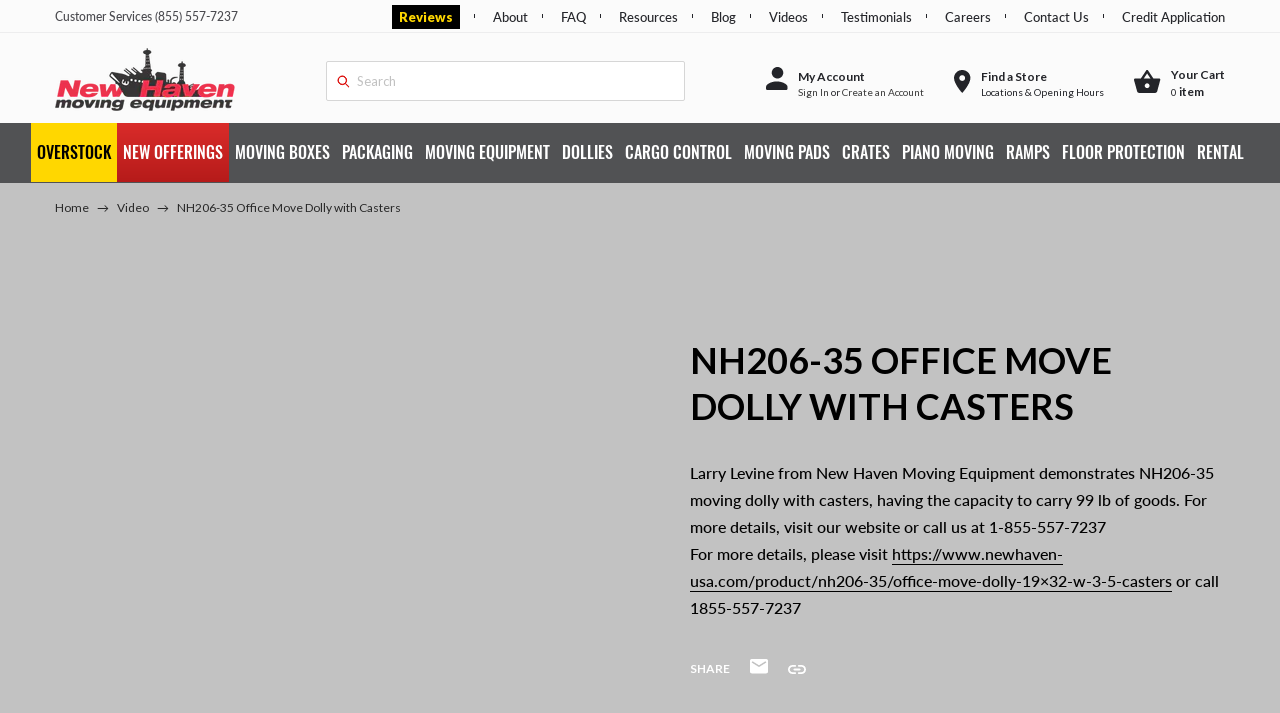

--- FILE ---
content_type: text/css
request_url: https://newhaven-usa.com/cdn/shop/t/36/assets/theme.scss.css?v=33926613159803894411764063878
body_size: 46196
content:
@charset "UTF-8";@font-face{font-family:Oswald;font-weight:700;font-style:normal;src:url(//newhaven-usa.com/cdn/fonts/oswald/oswald_n7.b3ba3d6f1b341d51018e3cfba146932b55221727.woff2) format("woff2"),url(//newhaven-usa.com/cdn/fonts/oswald/oswald_n7.6cec6bed2bb070310ad90e19ea7a56b65fd83c0b.woff) format("woff")}@font-face{font-family:Oswald;font-weight:400;font-style:normal;src:url(//newhaven-usa.com/cdn/fonts/oswald/oswald_n4.7760ed7a63e536050f64bb0607ff70ce07a480bd.woff2) format("woff2"),url(//newhaven-usa.com/cdn/fonts/oswald/oswald_n4.ae5e497f60fc686568afe76e9ff1872693c533e9.woff) format("woff")}@font-face{font-family:Oswald;font-weight:700;font-style:normal;src:url(//newhaven-usa.com/cdn/fonts/oswald/oswald_n7.b3ba3d6f1b341d51018e3cfba146932b55221727.woff2) format("woff2"),url(//newhaven-usa.com/cdn/fonts/oswald/oswald_n7.6cec6bed2bb070310ad90e19ea7a56b65fd83c0b.woff) format("woff")}@font-face{font-family:Oswald;font-weight:700;font-style:normal;src:url(//newhaven-usa.com/cdn/fonts/oswald/oswald_n7.b3ba3d6f1b341d51018e3cfba146932b55221727.woff2) format("woff2"),url(//newhaven-usa.com/cdn/fonts/oswald/oswald_n7.6cec6bed2bb070310ad90e19ea7a56b65fd83c0b.woff) format("woff")}.slick-slider{position:relative;display:block;box-sizing:border-box;-webkit-touch-callout:none;-webkit-user-select:none;-khtml-user-select:none;-moz-user-select:none;-ms-user-select:none;user-select:none;-ms-touch-action:pan-y;touch-action:pan-y;-webkit-tap-highlight-color:transparent}.slick-list{position:relative;overflow:hidden;display:block;margin:0;padding:0}.slick-list:focus{outline:none}.slick-list.dragging{cursor:pointer;cursor:hand}.slick-slider .slick-track,.slick-slider .slick-list{-webkit-transform:translate3d(0,0,0);-moz-transform:translate3d(0,0,0);-ms-transform:translate3d(0,0,0);-o-transform:translate3d(0,0,0);transform:translateZ(0)}.slick-track{position:relative;left:0;top:0;display:block}.slick-track:before,.slick-track:after{content:"";display:table}.slick-track:after{clear:both}.slick-loading .slick-track{visibility:hidden}.slick-slide{float:left;height:100%;min-height:1px;display:none}[dir=rtl] .slick-slide{float:right}.slick-slide img{display:block}.slick-slide.slick-loading img{display:none}.slick-slide.dragging img{pointer-events:none}.slick-initialized .slick-slide{display:block}.slick-loading .slick-slide{visibility:hidden}.slick-vertical .slick-slide{display:block;height:auto;border:1px solid transparent}.slick-arrow.slick-hidden{display:none}.slick-loading .slick-list{background:#fff url(//newhaven-usa.com/cdn/shop/t/36/assets/ajax-loader.gif?v=41356863302472015721718168674) center center no-repeat}.slick-prev,.slick-next{position:absolute;display:block;height:20px;width:20px;line-height:0px;font-size:0px;cursor:pointer;background:transparent;color:transparent;top:50%;-webkit-transform:translate(0,-50%);-ms-transform:translate(0,-50%);transform:translateY(-50%);padding:0;border:none}.slick-prev:hover,.slick-prev:focus,.slick-next:hover,.slick-next:focus{background:transparent;color:transparent}.slick-prev:hover:before,.slick-prev:focus:before,.slick-next:hover:before,.slick-next:focus:before{opacity:1}.slick-prev.slick-disabled:before,.slick-next.slick-disabled:before{opacity:.25}.slick-prev:before,.slick-next:before{font-family:"slick-icons, sans-serif";font-size:20px;line-height:1;color:#000;opacity:.75;-webkit-font-smoothing:antialiased;-moz-osx-font-smoothing:grayscale}.slick-prev{left:-25px}[dir=rtl] .slick-prev{left:auto;right:-25px}.slick-prev:before{content:"\2190"}[dir=rtl] .slick-prev:before{content:"\2192"}.slick-next{right:-25px}[dir=rtl] .slick-next{left:-25px;right:auto}.slick-next:before{content:"\2192"}[dir=rtl] .slick-next:before{content:"\2190"}.slick-dotted.slick-slider{margin-bottom:30px}.slick-dots{list-style:none;display:block;text-align:center;padding:0;margin:0}.slick-dots li{position:relative;display:inline-block;height:20px;width:20px;margin:0 5px;padding:0;cursor:pointer}.slick-dots li button,.slick-dots li a{border:0;background:transparent;display:block;height:20px;width:20px;line-height:0px;font-size:0px;color:transparent;padding:5px;cursor:pointer}.slick-dots li button:hover:before,.slick-dots li button:focus:before,.slick-dots li a:hover:before,.slick-dots li a:focus:before{opacity:1}.slick-dots li button:before,.slick-dots li a:before{position:absolute;top:0;left:0;content:"\2022";width:20px;height:20px;font-family:"slick-icons, sans-serif";font-size:6px;line-height:20px;text-align:center;color:#fff;opacity:.25;-webkit-font-smoothing:antialiased;-moz-osx-font-smoothing:grayscale}.slick-dots li.slick-active button:before{color:#fff;opacity:.75}*,*:before,*:after{box-sizing:border-box}body{margin:0}article,aside,details,figcaption,figure,footer,header,hgroup,main,menu,nav,section,summary{display:block}body,input,textarea,button,select,.disclosure__toggle{-webkit-font-smoothing:antialiased;-webkit-text-size-adjust:100%}a{background-color:transparent}b,strong{font-weight:700}em{font-style:italic}small{font-size:80%}sub,sup{font-size:75%;line-height:0;position:relative;vertical-align:baseline}sup{top:-.5em}sub{bottom:-.25em}img{max-width:100%;border:0}button,input,optgroup,select,.disclosure__toggle,textarea{color:inherit;font:inherit;margin:0}button[disabled],html input[disabled]{cursor:default}button::-moz-focus-inner,[type=button]::-moz-focus-inner,[type=reset]::-moz-focus-inner,[type=submit]::-moz-focus-inner{border-style:none;padding:0}button:-moz-focusring,[type=button]:-moz-focusring,[type=reset]:-moz-focusring,[type=submit]:-moz-focusring{outline:1px dotted ButtonText}input[type=search],input[type=number],input[type=email],input[type=password]{-webkit-appearance:none;-moz-appearance:none}table{width:100%;border-collapse:collapse;border-spacing:0}td,th{padding:0}textarea{overflow:auto;-webkit-appearance:none;-moz-appearance:none}a,button,[role=button],input,label,select,.disclosure__toggle,textarea{touch-action:manipulation}.grid{*zoom: 1;list-style:none;padding:0;margin:0 0 0 -30px}.grid:after{content:"";display:table;clear:both}@media only screen and (max-width: 767px){.grid{margin-left:-22px}}.grid__item{float:left;padding-left:30px;width:100%}@media only screen and (max-width: 767px){.grid__item{padding-left:22px}}.grid__item[class*=--push]{position:relative}.grid--rev{direction:rtl;text-align:left}.grid--rev>.grid__item{direction:ltr;text-align:left;float:right}.one-whole{width:100%}.one-half{width:50%}.one-third{width:33.33333%}.two-thirds{width:66.66667%}.one-quarter{width:25%}.two-quarters{width:50%}.three-quarters{width:75%}.one-fifth{width:20%}.two-fifths{width:40%}.three-fifths{width:60%}.four-fifths{width:80%}.one-sixth{width:16.66667%}.two-sixths{width:33.33333%}.three-sixths{width:50%}.four-sixths{width:66.66667%}.five-sixths{width:83.33333%}.one-eighth{width:12.5%}.two-eighths{width:25%}.three-eighths{width:37.5%}.four-eighths{width:50%}.five-eighths{width:62.5%}.six-eighths{width:75%}.seven-eighths{width:87.5%}.one-tenth{width:10%}.two-tenths{width:20%}.three-tenths{width:30%}.four-tenths{width:40%}.five-tenths{width:50%}.six-tenths{width:60%}.seven-tenths{width:70%}.eight-tenths{width:80%}.nine-tenths{width:90%}.one-twelfth{width:8.33333%}.two-twelfths{width:16.66667%}.three-twelfths{width:25%}.four-twelfths{width:33.33333%}.five-twelfths{width:41.66667%}.six-twelfths{width:50%}.seven-twelfths{width:58.33333%}.eight-twelfths{width:66.66667%}.nine-twelfths{width:75%}.ten-twelfths{width:83.33333%}.eleven-twelfths{width:91.66667%}.show{display:block!important}.text-left{text-align:left!important}.text-right{text-align:right!important}.text-center{text-align:center!important}@media only screen and (max-width: 767px){.small--one-whole{width:100%}.small--one-half{width:50%}.small--one-third{width:33.33333%}.small--two-thirds{width:66.66667%}.small--one-quarter{width:25%}.small--two-quarters{width:50%}.small--three-quarters{width:75%}.small--one-fifth{width:20%}.small--two-fifths{width:40%}.small--three-fifths{width:60%}.small--four-fifths{width:80%}.small--one-sixth{width:16.66667%}.small--two-sixths{width:33.33333%}.small--three-sixths{width:50%}.small--four-sixths{width:66.66667%}.small--five-sixths{width:83.33333%}.small--one-eighth{width:12.5%}.small--two-eighths{width:25%}.small--three-eighths{width:37.5%}.small--four-eighths{width:50%}.small--five-eighths{width:62.5%}.small--six-eighths{width:75%}.small--seven-eighths{width:87.5%}.small--one-tenth{width:10%}.small--two-tenths{width:20%}.small--three-tenths{width:30%}.small--four-tenths{width:40%}.small--five-tenths{width:50%}.small--six-tenths{width:60%}.small--seven-tenths{width:70%}.small--eight-tenths{width:80%}.small--nine-tenths{width:90%}.small--one-twelfth{width:8.33333%}.small--two-twelfths{width:16.66667%}.small--three-twelfths{width:25%}.small--four-twelfths{width:33.33333%}.small--five-twelfths{width:41.66667%}.small--six-twelfths{width:50%}.small--seven-twelfths{width:58.33333%}.small--eight-twelfths{width:66.66667%}.small--nine-twelfths{width:75%}.small--ten-twelfths{width:83.33333%}.small--eleven-twelfths{width:91.66667%}.grid--uniform .small--one-half:nth-child(odd),.grid--uniform .small--one-third:nth-child(3n+1),.grid--uniform .small--one-quarter:nth-child(4n+1),.grid--uniform .small--one-fifth:nth-child(5n+1),.grid--uniform .small--one-sixth:nth-child(6n+1),.grid--uniform .small--two-sixths:nth-child(3n+1),.grid--uniform .small--three-sixths:nth-child(odd),.grid--uniform .small--one-eighth:nth-child(8n+1),.grid--uniform .small--two-eighths:nth-child(4n+1),.grid--uniform .small--four-eighths:nth-child(odd),.grid--uniform .small--five-tenths:nth-child(odd),.grid--uniform .small--one-twelfth:nth-child(12n+1),.grid--uniform .small--two-twelfths:nth-child(6n+1),.grid--uniform .small--three-twelfths:nth-child(4n+1),.grid--uniform .small--four-twelfths:nth-child(3n+1),.grid--uniform .small--six-twelfths:nth-child(odd){clear:both}.small--show{display:block!important}.small--hide{display:none!important}.small--text-left{text-align:left!important}.small--text-right{text-align:right!important}.small--text-center{text-align:center!important}}@media only screen and (min-width: 768px){.medium-up--one-whole{width:100%}.medium-up--one-half{width:50%}.medium-up--one-third{width:33.33333%}.medium-up--two-thirds{width:66.66667%}.medium-up--one-quarter{width:25%}.medium-up--two-quarters{width:50%}.medium-up--three-quarters{width:75%}.medium-up--one-fifth{width:20%}.medium-up--two-fifths{width:40%}.medium-up--three-fifths{width:60%}.medium-up--four-fifths{width:80%}.medium-up--one-sixth{width:16.66667%}.medium-up--two-sixths{width:33.33333%}.medium-up--three-sixths{width:50%}.medium-up--four-sixths{width:66.66667%}.medium-up--five-sixths{width:83.33333%}.medium-up--one-eighth{width:12.5%}.medium-up--two-eighths{width:25%}.medium-up--three-eighths{width:37.5%}.medium-up--four-eighths{width:50%}.medium-up--five-eighths{width:62.5%}.medium-up--six-eighths{width:75%}.medium-up--seven-eighths{width:87.5%}.medium-up--one-tenth{width:10%}.medium-up--two-tenths{width:20%}.medium-up--three-tenths{width:30%}.medium-up--four-tenths{width:40%}.medium-up--five-tenths{width:50%}.medium-up--six-tenths{width:60%}.medium-up--seven-tenths{width:70%}.medium-up--eight-tenths{width:80%}.medium-up--nine-tenths{width:90%}.medium-up--one-twelfth{width:8.33333%}.medium-up--two-twelfths{width:16.66667%}.medium-up--three-twelfths{width:25%}.medium-up--four-twelfths{width:33.33333%}.medium-up--five-twelfths{width:41.66667%}.medium-up--six-twelfths{width:50%}.medium-up--seven-twelfths{width:58.33333%}.medium-up--eight-twelfths{width:66.66667%}.medium-up--nine-twelfths{width:75%}.medium-up--ten-twelfths{width:83.33333%}.medium-up--eleven-twelfths{width:91.66667%}.grid--uniform .medium-up--one-half:nth-child(odd),.grid--uniform .medium-up--one-third:nth-child(3n+1),.grid--uniform .medium-up--one-quarter:nth-child(4n+1),.grid--uniform .medium-up--one-fifth:nth-child(5n+1),.grid--uniform .medium-up--one-sixth:nth-child(6n+1),.grid--uniform .medium-up--two-sixths:nth-child(3n+1),.grid--uniform .medium-up--three-sixths:nth-child(odd),.grid--uniform .medium-up--one-eighth:nth-child(8n+1),.grid--uniform .medium-up--two-eighths:nth-child(4n+1),.grid--uniform .medium-up--four-eighths:nth-child(odd),.grid--uniform .medium-up--five-tenths:nth-child(odd),.grid--uniform .medium-up--one-twelfth:nth-child(12n+1),.grid--uniform .medium-up--two-twelfths:nth-child(6n+1),.grid--uniform .medium-up--three-twelfths:nth-child(4n+1),.grid--uniform .medium-up--four-twelfths:nth-child(3n+1),.grid--uniform .medium-up--six-twelfths:nth-child(odd){clear:both}.medium-up--show{display:block!important}.medium-up--hide{display:none!important}.medium-up--text-left{text-align:left!important}.medium-up--text-right{text-align:right!important}.medium-up--text-center{text-align:center!important}}@media only screen and (max-width: 767px){.small--push-one-half{left:50%}.small--push-one-third{left:33.33333%}.small--push-two-thirds{left:66.66667%}.small--push-one-quarter{left:25%}.small--push-two-quarters{left:50%}.small--push-three-quarters{left:75%}.small--push-one-fifth{left:20%}.small--push-two-fifths{left:40%}.small--push-three-fifths{left:60%}.small--push-four-fifths{left:80%}.small--push-one-sixth{left:16.66667%}.small--push-two-sixths{left:33.33333%}.small--push-three-sixths{left:50%}.small--push-four-sixths{left:66.66667%}.small--push-five-sixths{left:83.33333%}.small--push-one-eighth{left:12.5%}.small--push-two-eighths{left:25%}.small--push-three-eighths{left:37.5%}.small--push-four-eighths{left:50%}.small--push-five-eighths{left:62.5%}.small--push-six-eighths{left:75%}.small--push-seven-eighths{left:87.5%}.small--push-one-tenth{left:10%}.small--push-two-tenths{left:20%}.small--push-three-tenths{left:30%}.small--push-four-tenths{left:40%}.small--push-five-tenths{left:50%}.small--push-six-tenths{left:60%}.small--push-seven-tenths{left:70%}.small--push-eight-tenths{left:80%}.small--push-nine-tenths{left:90%}.small--push-one-twelfth{left:8.33333%}.small--push-two-twelfths{left:16.66667%}.small--push-three-twelfths{left:25%}.small--push-four-twelfths{left:33.33333%}.small--push-five-twelfths{left:41.66667%}.small--push-six-twelfths{left:50%}.small--push-seven-twelfths{left:58.33333%}.small--push-eight-twelfths{left:66.66667%}.small--push-nine-twelfths{left:75%}.small--push-ten-twelfths{left:83.33333%}.small--push-eleven-twelfths{left:91.66667%}}@media only screen and (min-width: 768px){.medium-up--push-one-half{left:50%}.medium-up--push-one-third{left:33.33333%}.medium-up--push-two-thirds{left:66.66667%}.medium-up--push-one-quarter{left:25%}.medium-up--push-two-quarters{left:50%}.medium-up--push-three-quarters{left:75%}.medium-up--push-one-fifth{left:20%}.medium-up--push-two-fifths{left:40%}.medium-up--push-three-fifths{left:60%}.medium-up--push-four-fifths{left:80%}.medium-up--push-one-sixth{left:16.66667%}.medium-up--push-two-sixths{left:33.33333%}.medium-up--push-three-sixths{left:50%}.medium-up--push-four-sixths{left:66.66667%}.medium-up--push-five-sixths{left:83.33333%}.medium-up--push-one-eighth{left:12.5%}.medium-up--push-two-eighths{left:25%}.medium-up--push-three-eighths{left:37.5%}.medium-up--push-four-eighths{left:50%}.medium-up--push-five-eighths{left:62.5%}.medium-up--push-six-eighths{left:75%}.medium-up--push-seven-eighths{left:87.5%}.medium-up--push-one-tenth{left:10%}.medium-up--push-two-tenths{left:20%}.medium-up--push-three-tenths{left:30%}.medium-up--push-four-tenths{left:40%}.medium-up--push-five-tenths{left:50%}.medium-up--push-six-tenths{left:60%}.medium-up--push-seven-tenths{left:70%}.medium-up--push-eight-tenths{left:80%}.medium-up--push-nine-tenths{left:90%}.medium-up--push-one-twelfth{left:8.33333%}.medium-up--push-two-twelfths{left:16.66667%}.medium-up--push-three-twelfths{left:25%}.medium-up--push-four-twelfths{left:33.33333%}.medium-up--push-five-twelfths{left:41.66667%}.medium-up--push-six-twelfths{left:50%}.medium-up--push-seven-twelfths{left:58.33333%}.medium-up--push-eight-twelfths{left:66.66667%}.medium-up--push-nine-twelfths{left:75%}.medium-up--push-ten-twelfths{left:83.33333%}.medium-up--push-eleven-twelfths{left:91.66667%}}.clearfix{*zoom: 1}.clearfix:after{content:"";display:table;clear:both}.visually-hidden,.icon__fallback-text{position:absolute!important;overflow:hidden;clip:rect(0 0 0 0);height:1px;width:1px;margin:-1px;padding:0;border:0}.visibility-hidden{visibility:hidden}.visually-hidden--inline{margin:0;height:1em}.visually-hidden--static{position:static!important}.js-focus-hidden:focus{outline:none}.no-js:not(html){display:none}.no-js .no-js:not(html){display:block}.no-js .js{display:none}.hide{display:none!important}.skip-link:focus{clip:auto;width:auto;height:auto;margin:0;color:#3a3a3a;background-color:#fff;padding:10px;opacity:1;z-index:10000;transition:none}.box{background:no-repeat;background-color:#f7f7f7;background-size:contain}.ratio-container{position:relative}.ratio-container:after{display:block;height:0;width:100%;padding-bottom:50%;content:""}.ratio-container>*{position:absolute;top:0;left:0;width:100%;height:100%}body,html{background-color:#fff}.page-width{*zoom: 1;max-width:1200px;margin:0 auto}.page-width:after{content:"";display:table;clear:both}.main-content{display:block;padding-top:35px}@media only screen and (min-width: 768px){.main-content{padding-top:55px}}.section-header{margin-bottom:35px}@media only screen and (min-width: 768px){.section-header{margin-bottom:55px}}blockquote{font-size:1.28571em;font-style:normal;text-align:center;padding:0 30px;margin:0}.rte blockquote{border-color:#ebebeb;border-width:1px 0;border-style:solid;padding:30px 0;margin-bottom:27.5px}blockquote p+cite{margin-top:27.5px}blockquote cite{display:block;font-size:.85em;font-weight:400}blockquote cite:before{content:"\2014  "}code,pre{font-family:Consolas,monospace;font-size:1em}pre{overflow:auto}body,input,textarea,button,select,.disclosure__toggle{font-size:14px;font-family:Oswald,sans-serif;font-style:normal;font-weight:400;color:#3a3a3a;line-height:1.5}@media only screen and (max-width: 991px){input,textarea,select,.disclosure__toggle,button{font-size:16px}}h1,.h1,h2,.h2,h3,.h3,h4,.h4,h5,.h5,h6,.h6{margin:0 0 17.5px;font-family:Oswald,sans-serif;font-style:normal;font-weight:700;line-height:1.2;overflow-wrap:break-word;word-wrap:break-word}h1 a,.h1 a,h2 a,.h2 a,h3 a,.h3 a,h4 a,.h4 a,h5 a,.h5 a,h6 a,.h6 a{color:inherit;text-decoration:none;font-weight:inherit}h1,.h1{font-size:2.5em;text-transform:none;letter-spacing:0}@media only screen and (max-width: 767px){h1,.h1{font-size:2.28571em}}h2,.h2{font-size:1.42857em;text-transform:uppercase;letter-spacing:.1em}@media only screen and (max-width: 767px){h2,.h2{font-size:1.28571em}}h3,.h3{font-size:1.85714em;text-transform:none;letter-spacing:0}@media only screen and (max-width: 767px){h3,.h3{font-size:1.42857em}}h4,.h4{font-size:1.21429em}@media only screen and (max-width: 767px){h4,.h4{font-size:1.07143em}}h5,.h5{font-size:1.07143em}@media only screen and (max-width: 767px){h5,.h5{font-size:.92857em}}h6,.h6{font-size:1em}@media only screen and (max-width: 767px){h6,.h6{font-size:.85714em}}.rte{color:#333232;margin-bottom:35px}.rte:last-child{margin-bottom:0}.rte h1,.rte .h1,.rte h2,.rte .h2,.rte h3,.rte .h3,.rte h4,.rte .h4,.rte h5,.rte .h5,.rte h6,.rte .h6{margin-top:55px;margin-bottom:27.5px}.rte h1:first-child,.rte .h1:first-child,.rte h2:first-child,.rte .h2:first-child,.rte h3:first-child,.rte .h3:first-child,.rte h4:first-child,.rte .h4:first-child,.rte h5:first-child,.rte .h5:first-child,.rte h6:first-child,.rte .h6:first-child{margin-top:0}.rte li{margin-bottom:4px;list-style:inherit}.rte li:last-child{margin-bottom:0}.rte-setting{margin-bottom:19.44444px}.rte-setting:last-child{margin-bottom:0}p{color:#333232;margin:0 0 19.44444px}@media only screen and (max-width: 767px){p{font-size:.92857em}}p:last-child{margin-bottom:0}li{list-style:none}.fine-print{font-size:1em;font-style:italic}.txt--minor{font-size:80%}.txt--emphasis{font-style:italic}.address{margin-bottom:55px}.mega-title,.mega-subtitle{color:#fff}.hero .mega-title,.hero .mega-subtitle{text-shadow:0 0 4px rgba(0,0,0,.4)}@media only screen and (min-width: 768px){.mega-title,.mega-subtitle{text-shadow:0 0 4px rgba(0,0,0,.4)}}.mega-title{margin-bottom:8px}.mega-title--large{font-size:2.42857em}@media only screen and (min-width: 768px){.mega-title--large{font-size:4.64286em}}@media only screen and (min-width: 768px){.mega-subtitle{font-size:1.28571em;margin:0 auto}.text-center .mega-subtitle{max-width:75%}}.mega-subtitle p{color:#fff}.mega-subtitle a{color:#fff;border-bottom:1px solid currentColor}.mega-subtitle a:hover,.mega-subtitle a:focus{color:#e6e6e6}.mega-subtitle--large{font-size:1.14286em;font-weight:700}@media only screen and (min-width: 768px){.mega-subtitle--large{font-size:1.57143em}}.is-transitioning{display:block!important;visibility:visible!important}.icon{display:inline-block;width:20px;height:20px;vertical-align:middle;fill:currentColor}.no-svg .icon{display:none}svg.icon:not(.icon--full-color) circle,svg.icon:not(.icon--full-color) ellipse,svg.icon:not(.icon--full-color) g,svg.icon:not(.icon--full-color) line,svg.icon:not(.icon--full-color) path,svg.icon:not(.icon--full-color) polygon,svg.icon:not(.icon--full-color) polyline,svg.icon:not(.icon--full-color) rect,symbol.icon:not(.icon--full-color) circle,symbol.icon:not(.icon--full-color) ellipse,symbol.icon:not(.icon--full-color) g,symbol.icon:not(.icon--full-color) line,symbol.icon:not(.icon--full-color) path,symbol.icon:not(.icon--full-color) polygon,symbol.icon:not(.icon--full-color) polyline,symbol.icon:not(.icon--full-color) rect{fill:inherit;stroke:inherit}svg.icon:not(.icon--full-color) .icon-error__symbol,symbol.icon:not(.icon--full-color) .icon-error__symbol{fill:#fff}.no-svg .icon__fallback-text{position:static!important;overflow:inherit;clip:none;height:auto;width:auto;margin:0}.payment-icons{-moz-user-select:none;-ms-user-select:none;-webkit-user-select:none;user-select:none;cursor:default}@media only screen and (max-width: 767px){.payment-icons{line-height:40px}}.payment-icons .icon{width:38px;height:24px;fill:inherit}.social-icons .icon{width:23px;height:23px}@media only screen and (min-width: 768px){.social-icons .icon{width:25px;height:25px}}.social-icons .icon.icon--wide{width:40px}.icon-spinner{-moz-animation:spin .5s infinite linear;-o-animation:spin .5s infinite linear;-webkit-animation:spin .5s infinite linear;animation:spin .5s infinite linear}.icon-error{fill:#d20000;width:.85714em;height:.85714em;margin-top:.1em;flex-shrink:0}ul,ol{margin:0;padding:0}ol{list-style:decimal}.list--inline{padding:0;margin:0}.list--inline>li{display:inline-block;margin-bottom:0;vertical-align:middle}.rte img{height:auto}.rte table{table-layout:fixed}.rte ul,.rte ol{margin:0 0 17.5px 35px}.rte ul.list--inline,.rte ol.list--inline{margin-left:0}.rte ul{list-style:disc outside}.rte ul ul{list-style:circle outside}.rte ul ul ul{list-style:square outside}.rte a:not(.btn){border-bottom:1px solid currentColor;padding-bottom:1px}.text-center.rte ul,.text-center.rte ol,.text-center .rte ul,.text-center .rte ol{margin-left:0;list-style-position:inside}.scrollable-wrapper{max-width:100%;overflow:auto;-webkit-overflow-scrolling:touch}a{color:#3a3a3a;text-decoration:none}a:not([disabled]):hover,a:focus{color:#606060}a.classic-link{text-decoration:underline}a[href^=tel]{color:inherit}.btn,.shopify-payment-button .shopify-payment-button__button--unbranded{-moz-user-select:none;-ms-user-select:none;-webkit-user-select:none;user-select:none;-webkit-appearance:none;-moz-appearance:none;appearance:none;display:inline-block;width:auto;text-decoration:none;text-align:center;vertical-align:middle;cursor:pointer;border:1px solid transparent;border-radius:2px;padding:8px 15px;background-color:#3a3a3a;color:#fff;font-family:Oswald,sans-serif;font-style:normal;font-weight:700;text-transform:uppercase;letter-spacing:.08em;white-space:normal;font-size:12px}@media only screen and (min-width: 768px){.btn,.shopify-payment-button .shopify-payment-button__button--unbranded{padding:10px 18px}}.btn:not([disabled]):hover,.shopify-payment-button .shopify-payment-button__button--unbranded:not([disabled]):hover,.btn:focus,.shopify-payment-button .shopify-payment-button__button--unbranded:focus{color:#fff;background-color:#606060}.btn .icon-arrow-right,.shopify-payment-button .shopify-payment-button__button--unbranded .icon-arrow-right,.btn .icon-arrow-left,.shopify-payment-button .shopify-payment-button__button--unbranded .icon-arrow-left{height:9px}.btn[disabled],.shopify-payment-button [disabled].shopify-payment-button__button--unbranded,.btn[aria-disabled],.shopify-payment-button [aria-disabled].shopify-payment-button__button--unbranded{cursor:default;opacity:.5}.btn--secondary{background-color:transparent;color:#3a3a3a;border-color:#3a3a3a}.btn--secondary:not([disabled]):hover,.btn--secondary:focus{background-color:transparent;color:#606060;border-color:#606060}.btn--secondary-accent{background-color:#fff;color:#3a3a3a;border-color:#3a3a3a}.btn--secondary-accent:not([disabled]):hover,.btn--secondary-accent:focus{background-color:#fff;color:#606060;border-color:#606060}.btn--small{padding:8px 10px;font-size:.85714em;line-height:1}.btn--tertiary{background-color:transparent;color:#3a3a3a;border-color:#3a3a3a}.btn--tertiary:not([disabled]):hover,.btn--tertiary:focus{background-color:transparent;color:#606060;border-color:#606060}@media only screen and (max-width: 767px){.btn--small-wide{padding-left:50px;padding-right:50px}}.btn--link{background-color:transparent;border:0;margin:0;color:#3a3a3a;text-align:left}.btn--link:not([disabled]):hover,.btn--link:focus{color:#606060;background-color:transparent}.btn--link .icon{vertical-align:middle}.btn--narrow{padding-left:15px;padding-right:15px}.btn--has-icon-after .icon{margin-left:10px}.btn--has-icon-before .icon{margin-right:10px}.text-link{display:inline;border:0 none;background:none;padding:0;margin:0}.text-link--accent{color:#3a3a3a;border-bottom:1px solid currentColor;padding-bottom:1px}.text-link--accent:not([disabled]):hover,.text-link--accent:focus{color:#606060}.return-link-wrapper{margin-top:82.5px;margin-bottom:0}@media only screen and (max-width: 767px){.return-link-wrapper{margin-top:55px}}.full-width-link{position:absolute;top:0;right:0;bottom:0;left:0;z-index:2}table{margin-bottom:27.5px}table a{border-bottom:1px solid currentColor}th{font-family:Oswald,sans-serif;font-style:normal;font-weight:700}th,td{text-align:left;border:1px solid #ebebeb;padding:10px 14px}tbody th,tfoot th{font-weight:400}@media only screen and (max-width: 767px){.responsive-table thead{display:none}.responsive-table th,.responsive-table td{float:left;clear:left;width:100%;text-align:right;padding:27.5px;border:0;margin:0}.responsive-table th:before,.responsive-table td:before{content:attr(data-label);float:left;text-align:center;font-size:12px;padding-right:10px;font-weight:400}.responsive-table__row+.responsive-table__row,tfoot>.responsive-table__row:first-child{position:relative;margin-top:10px;padding-top:55px}.responsive-table__row+.responsive-table__row:after,tfoot>.responsive-table__row:first-child:after{content:"";display:block;position:absolute;top:0;left:27.5px;right:27.5px;border-bottom:1px solid #ebebeb}}svg:not(:root){overflow:hidden}.video-wrapper{position:relative;overflow:hidden;max-width:100%;padding-bottom:56.25%;height:0;height:auto}.video-wrapper iframe{position:absolute;top:0;left:0;width:100%;height:100%}form{margin:0}fieldset{border:1px solid #cccccc;margin:0 0 55px;padding:27.5px}legend{border:0;padding:0}button,input[type=submit]{cursor:pointer}label{display:block;margin-bottom:5px}@media only screen and (max-width: 767px){label{font-size:.85714em}}[type=radio]+label,[type=checkbox]+label{display:inline-block;margin-bottom:0}label[for]{cursor:pointer}input,textarea,select,.disclosure__toggle{border:1px solid #cccccc;background-color:#0000;color:#000;max-width:100%;line-height:1.2;border-radius:2px}input:focus,textarea:focus,select:focus,.disclosure__toggle:focus{border-color:#b3b3b3}input[disabled],textarea[disabled],select[disabled],[disabled].disclosure__toggle{cursor:default;background-color:#f4f4f4;border-color:#f4f4f4}input.input--error::-webkit-input-placeholder,textarea.input--error::-webkit-input-placeholder,select.input--error::-webkit-input-placeholder,.input--error.disclosure__toggle::-webkit-input-placeholder{color:#d20000;opacity:.5}input.input--error::-moz-placeholder,textarea.input--error::-moz-placeholder,select.input--error::-moz-placeholder,.input--error.disclosure__toggle::-moz-placeholder{color:#d20000;opacity:.5}input.input--error:-ms-input-placeholder,textarea.input--error:-ms-input-placeholder,select.input--error:-ms-input-placeholder,.input--error.disclosure__toggle:-ms-input-placeholder{color:#d20000;opacity:.5}input.input--error::-ms-input-placeholder,textarea.input--error::-ms-input-placeholder,select.input--error::-ms-input-placeholder,.input--error.disclosure__toggle::-ms-input-placeholder{color:#d20000;opacity:1}input.hidden-placeholder::-webkit-input-placeholder,textarea.hidden-placeholder::-webkit-input-placeholder,select.hidden-placeholder::-webkit-input-placeholder,.hidden-placeholder.disclosure__toggle::-webkit-input-placeholder{color:transparent}input.hidden-placeholder::-moz-placeholder,textarea.hidden-placeholder::-moz-placeholder,select.hidden-placeholder::-moz-placeholder,.hidden-placeholder.disclosure__toggle::-moz-placeholder{color:transparent}input.hidden-placeholder:-ms-input-placeholder,textarea.hidden-placeholder:-ms-input-placeholder,select.hidden-placeholder:-ms-input-placeholder,.hidden-placeholder.disclosure__toggle:-ms-input-placeholder{color:transparent}input.hidden-placeholder::-ms-input-placeholder,textarea.hidden-placeholder::-ms-input-placeholder,select.hidden-placeholder::-ms-input-placeholder,.hidden-placeholder.disclosure__toggle::-ms-input-placeholder{opacity:1}.product-form input,.product-form textarea,.product-form select,.product-form .disclosure__toggle{min-height:44px}textarea{min-height:100px}input.input--error,select.input--error,.input--error.disclosure__toggle,textarea.input--error{border-color:#d20000;background-color:#fff8f8;color:#d20000;margin-bottom:11.66667px}.input-error-message{display:flex;line-height:1.3;color:#333232;font-size:.85714em;margin-bottom:11.66667px}@media only screen and (max-width: 767px){.input-error-message{margin-bottom:19.44444px}}.input-error-message .icon{width:1em;height:1em;margin-right:.71429em}select,.disclosure__toggle{-webkit-appearance:none;-moz-appearance:none;appearance:none;background-position:right center;background-image:url(//newhaven-usa.com/cdn/shop/t/36/assets/ico-select.svg?v=29003672709104678581718168674);background-repeat:no-repeat;background-position:right 10px center;line-height:1.2;text-indent:.01px;text-overflow:"";cursor:pointer;padding:8px 28px 8px 15px}@media only screen and (min-width: 768px){select,.disclosure__toggle{padding-top:10px;padding-left:18px;padding-bottom:10px}}.select-group{position:relative;z-index:2}.select-group select,.select-group .disclosure__toggle{background-image:none;background-color:transparent}.select-group .icon{height:.5em;position:absolute;right:0;top:50%;transform:translateY(-50%);width:.5em;z-index:-1}.select-label{font-size:.85714em;text-transform:uppercase}optgroup{font-weight:700}option{color:#3a3a3a;background-color:#fff}select::-ms-expand,.disclosure__toggle::-ms-expand{display:none}.label--hidden{position:absolute;height:0;width:0;margin-bottom:0;overflow:hidden;clip:rect(1px,1px,1px,1px)}::-webkit-input-placeholder{color:#000;opacity:.6}::-moz-placeholder{color:#000;opacity:.6}:-ms-input-placeholder{color:#000;opacity:.6}::-ms-input-placeholder{color:#000;opacity:1}.label--error{color:#d20000}input,textarea{padding:8px 15px}@media only screen and (min-width: 768px){input,textarea{padding:10px 18px}}.form-vertical input,.form-vertical select,.form-vertical .disclosure__toggle,.form-vertical textarea{display:block;width:100%;margin-bottom:19.44444px}.form-vertical input.input--error,.form-vertical select.input--error,.form-vertical .input--error.disclosure__toggle,.form-vertical textarea.input--error{margin-bottom:11.66667px}.form-vertical [type=radio],.form-vertical [type=checkbox]{display:inline-block;width:auto;margin-right:5px}.form-vertical [type=submit],.form-vertical .btn,.form-vertical .shopify-payment-button .shopify-payment-button__button--unbranded,.shopify-payment-button .form-vertical .shopify-payment-button__button--unbranded{display:inline-block;width:auto}.form-single-field{margin:0 auto 55px;max-width:35rem}.form-single-field .input--error{margin-bottom:0}.note,.form-message{padding:8px;margin:0 0 27.5px}@media only screen and (min-width: 768px){.note,.form-message{padding:10px}}.note{border:1px solid #cccccc}.form-message--success{border:1px solid #1f873d;background-color:#f8fff9;color:#1f873d;display:block;width:100%}.form-message--error{color:#651818;border:1px solid #d20000;background-color:#fff8f8;padding:1rem 1.3rem;text-align:left;width:100%}.form-message--error li{list-style-type:disc;list-style-position:inside}.form-message--error .form-message__title{font-size:1.2em}.form-message--error .form-message__link,.form-message--error a{display:inline-block;text-decoration:underline;text-decoration-skip-ink:auto;color:#651818}.form-message--error .form-message__link:hover,.form-message--error .form-message__link:focus,.form-message--error a:hover,.form-message--error a:focus{text-decoration:none;color:#651818}.input-group{display:-webkit-flex;display:-ms-flexbox;display:flex;width:100%;-webkit-flex-wrap:wrap;-moz-flex-wrap:wrap;-ms-flex-wrap:wrap;flex-wrap:wrap;-webkit-justify-content:center;-ms-justify-content:center;justify-content:center}.form-vertical .input-group{margin-bottom:55px}.input-group--nowrap{flex-wrap:nowrap}.input-group--error{margin-bottom:11.66667px}.input-group__field,.input-group__field input,.input-group__btn .btn,.input-group__btn .shopify-payment-button .shopify-payment-button__button--unbranded,.shopify-payment-button .input-group__btn .shopify-payment-button__button--unbranded{min-height:42px}@media only screen and (min-width: 768px){.input-group__field,.input-group__field input,.input-group__btn .btn,.input-group__btn .shopify-payment-button .shopify-payment-button__button--unbranded,.shopify-payment-button .input-group__btn .shopify-payment-button__button--unbranded{min-height:46px}}.input-group__field{-ms-flex-preferred-size:15rem;-webkit-flex-basis:15rem;-moz-flex-basis:15rem;flex-basis:15rem;flex-grow:9999;margin-bottom:1rem;border-radius:2px 0 0 2px;text-align:left}.input-group__field input{width:100%}.form-vertical .input-group__field{margin:0}.input-group__field--connected{margin-bottom:0}.input-group__field--connected input{border-top-right-radius:0;border-bottom-right-radius:0}.input-group__btn{flex-grow:1}.input-group__btn .btn,.input-group__btn .shopify-payment-button .shopify-payment-button__button--unbranded,.shopify-payment-button .input-group__btn .shopify-payment-button__button--unbranded{width:100%;border-radius:0 2px 2px 0}.site-header__logo img{display:block}.site-nav{position:relative;padding:0;text-align:center;margin:25px 0}.site-nav a{padding:3px 10px}.site-nav--centered{padding-bottom:22px}.site-nav__link{display:block;white-space:nowrap}.site-nav--centered .site-nav__link{padding-top:0}.site-nav__link .icon-chevron-down{width:.5em;height:.5em;margin-left:.5rem}.site-nav__link.site-nav--active-dropdown{border:1px solid #ebebeb;border-bottom:1px solid transparent;z-index:2}.site-nav__link:focus .site-nav__label,.site-nav__link:not([disabled]):hover .site-nav__label{border-bottom-color:#3a3a3a}.site-nav__label{border-bottom:1px solid transparent}.site-nav__link--active .site-nav__label{border-bottom-color:#3a3a3a}.site-nav__link--button{border:none;background-color:transparent;padding:3px 10px}@media only screen and (max-width: 991px){.site-nav__link--button{font-size:14px}}.site-nav__link--button:focus,.site-nav__link--button:hover{color:#606060}.site-nav--has-dropdown{position:relative}.site-nav--has-centered-dropdown{position:static}.site-nav__dropdown{display:none;position:absolute;padding:11px 30px 11px 0;margin:0;z-index:7;text-align:left;border:1px solid #ebebeb;background:#fff;left:-1px;top:41px}.site-nav__dropdown .site-nav__link{padding:4px 15px 5px}.site-nav--active-dropdown .site-nav__dropdown,.site-nav__dropdown li{display:block}.site-nav__dropdown--right:not(.site-nav__dropdown--centered){right:0;left:unset}.site-nav__dropdown--left:not(.site-nav__dropdown--centered){left:0}.site-nav__dropdown--centered{width:100%;padding:0;text-align:center}.site-nav__childlist{display:inline-block;background:#fff;padding:11px 17px;text-align:left}.site-nav__childlist-grid{display:-webkit-flex;display:-ms-flexbox;display:flex;width:100%;-webkit-flex-wrap:wrap;-moz-flex-wrap:wrap;-ms-flex-wrap:wrap;flex-wrap:wrap;width:auto;margin-bottom:-15px}.site-nav__childlist-item{-webkit-flex:0 1 auto;-moz-flex:0 1 auto;-ms-flex:0 1 auto;flex:0 1 auto;margin-bottom:15px}.site-nav__child-link--parent{font-weight:700;margin:4px 0}.page-width{padding-left:55px;padding-right:55px}@media only screen and (max-width: 767px){.page-width{padding-left:22px;padding-right:22px}}.page-container{transition:all .4s cubic-bezier(.29,.63,.44,1);position:relative;overflow:hidden}@media only screen and (min-width: 768px){.page-container{-ms-transform:translate3d(0,0,0);-webkit-transform:translate3d(0,0,0);transform:translateZ(0)}}hr{margin:55px 0;border:0;border-bottom:1px solid #ebebeb}.hr--small{padding:10px 0;margin:0}.hr--invisible{border-bottom:0}.border-bottom{border-bottom:1px solid #ebebeb}.border-top{border-top:1px solid #ebebeb}.empty-page-content{padding:125px 55px}@media only screen and (max-width: 767px){.empty-page-content{padding-left:22px;padding-right:22px}}.grid--table{display:table;table-layout:fixed;width:100%}.grid--table>.grid__item{float:none;display:table-cell;vertical-align:middle}.grid--no-gutters{margin-left:0}.grid--no-gutters .grid__item{padding-left:0}.grid--half-gutters{margin-left:-15px}.grid--half-gutters>.grid__item{padding-left:15px}.grid--double-gutters{margin-left:-60px}.grid--double-gutters>.grid__item{padding-left:60px}.grid--flush-bottom{margin-bottom:-55px;overflow:auto}.grid--flush-bottom>.grid__item{margin-bottom:55px}@-webkit-keyframes spin{0%{-ms-transform:rotate(0deg);-webkit-transform:rotate(0deg);transform:rotate(0)}to{-ms-transform:rotate(360deg);-webkit-transform:rotate(360deg);transform:rotate(360deg)}}@-moz-keyframes spin{0%{-ms-transform:rotate(0deg);-webkit-transform:rotate(0deg);transform:rotate(0)}to{-ms-transform:rotate(360deg);-webkit-transform:rotate(360deg);transform:rotate(360deg)}}@-ms-keyframes spin{0%{-ms-transform:rotate(0deg);-webkit-transform:rotate(0deg);transform:rotate(0)}to{-ms-transform:rotate(360deg);-webkit-transform:rotate(360deg);transform:rotate(360deg)}}@keyframes spin{0%{-ms-transform:rotate(0deg);-webkit-transform:rotate(0deg);transform:rotate(0)}to{-ms-transform:rotate(360deg);-webkit-transform:rotate(360deg);transform:rotate(360deg)}}@-webkit-keyframes placeholder-background-loading{0%{opacity:.02}50%{opacity:.05}to{opacity:.02}}@-moz-keyframes placeholder-background-loading{0%{opacity:.02}50%{opacity:.05}to{opacity:.02}}@-ms-keyframes placeholder-background-loading{0%{opacity:.02}50%{opacity:.05}to{opacity:.02}}@keyframes placeholder-background-loading{0%{opacity:.02}50%{opacity:.05}to{opacity:.02}}.drawer{display:none;position:fixed;-webkit-overflow-scrolling:touch;z-index:9}.js-drawer-open-top .drawer{display:block}.js-drawer-open{overflow:hidden;position:fixed;width:100%}.drawer--top{width:100%;-ms-transform:translateY(-100%);-webkit-transform:translateY(-100%);transform:translateY(-100%)}.js-drawer-open-top .drawer--top{-ms-transform:translateY(0%);-webkit-transform:translateY(0%);transform:translateY(0);display:flex;max-height:100vh}.drawer-page-content:after{opacity:0;visibility:hidden;pointer-events:none;content:"";display:block;position:fixed;top:0;left:0;width:100%;height:100%;background-color:#0009;z-index:8;transition:all .4s cubic-bezier(.29,.63,.44,1)}.js-drawer-open .drawer-page-content:after{opacity:1;visibility:visible;pointer-events:auto}.drawer__title,.drawer__close{display:table-cell;vertical-align:middle}.drawer__close-button{background:none;border:0 none;position:relative;right:-15px;height:100%;width:60px;padding:0 20px;color:inherit;font-size:1.28571em}.drawer__close-button:active,.drawer__close-button:focus{background-color:#0009}.grid--view-items{overflow:auto;margin-bottom:-35px}.grid-view-item{margin:0 auto 35px}.custom__item .grid-view-item{margin-bottom:0}.grid-view-item__title{margin-bottom:0;color:#3a3a3a}.grid-view-item__meta{margin-top:8px}@media only screen and (max-width: 767px){.grid-view-item__title,.grid-view-item__meta{font-size:.92857em}}.grid-view-item__link{display:block}.grid-view-item__vendor{margin-top:4px;color:#333232;font-size:.85714em;text-transform:uppercase}@media only screen and (max-width: 767px){.grid-view-item__vendor{font-size:.78571em}}.grid-view-item__image-wrapper{margin:0 auto 15px;position:relative;width:100%}.grid-view-item__image{display:block;margin:0 auto;width:100%}.grid-view-item__image-wrapper .grid-view-item__image{position:absolute;top:0}.grid-view-item__image.lazyload{opacity:0}.list-view-item{margin-bottom:22px}.list-view-item:last-child{margin-bottom:0}@media only screen and (min-width: 768px){.list-view-item{border-bottom:1px solid #ebebeb;padding-bottom:22px}.list-view-item:last-child{padding-bottom:0;border-bottom:0}}.list-view-item__link{display:table;table-layout:fixed;width:100%}.list-view-item__image{max-height:95px}.list-view-item__image-column{display:table-cell;vertical-align:middle;width:130px;min-height:44px}@media only screen and (max-width: 767px){.list-view-item__image-column{width:85px}}.list-view-item__image-wrapper{position:relative;margin-right:35px}@media only screen and (max-width: 767px){.list-view-item__image-wrapper{margin-right:17.5px}}.list-view-item__title-column{display:table-cell;vertical-align:middle}.list-view-item__title{color:#3a3a3a;min-width:100px;font-family:Oswald,sans-serif;font-style:normal;font-weight:700;font-size:1.14286em}@media only screen and (max-width: 767px){.list-view-item__title{font-size:.92857em}}.list-view-item__vendor{color:#333232;font-size:.9em;font-weight:400;text-transform:uppercase;letter-spacing:1px}.list-view-item__price-column{display:table-cell;text-align:right;vertical-align:middle;width:20%;font-size:1.07143em}@media only screen and (max-width: 767px){.list-view-item__price-column{font-size:.92857em}}.list-view-item__price-column .price{align-items:flex-end}.list-view-item__price-column .price dd{margin:0 0 0 .5em}.list-view-item__price-column .price__regular,.list-view-item__price-column .price__sale{flex-basis:100%;justify-content:flex-end;margin-right:0}.slick-dotted.slick-slider{margin-bottom:0}.slideshow__arrows .slick-dots{margin:0 .75rem;display:none!important}.slideshow__arrows .slick-dots li{vertical-align:middle;width:10px;height:10px;margin:0 0 0 6px}.slideshow__arrows .slick-dots li:first-of-type{margin-left:0}@media only screen and (min-width: 768px){.slideshow__arrows .slick-dots li{width:12px;height:12px;margin-left:8px}}.slideshow__arrows .slick-dots li button,.slideshow__arrows .slick-dots li a{position:relative;padding:0;width:10px;height:10px}@media only screen and (min-width: 768px){.slideshow__arrows .slick-dots li button,.slideshow__arrows .slick-dots li a{width:12px;height:12px}}.slideshow__arrows .slick-dots li button:before,.slideshow__arrows .slick-dots li a:before{text-indent:-9999px;background-color:transparent;border-radius:100%;background-color:currentColor;width:10px;height:10px;opacity:.4;transition:all .2s}@media only screen and (min-width: 768px){.slideshow__arrows .slick-dots li button:before,.slideshow__arrows .slick-dots li a:before{width:12px;height:12px}}.slideshow__arrows .slick-dots li.slick-active button:before,.slideshow__arrows .slick-dots li.slick-active a:before,.slideshow__arrows .slick-dots li.slick-active-mobile button:before,.slideshow__arrows .slick-dots li.slick-active-mobile a:before{opacity:1}.slideshow__arrows .slick-dots li button:active:before,.slideshow__arrows .slick-dots li .slick-active a:before,.slideshow__arrows .slick-dots li .slick-active-mobile a:before{opacity:.7}.index-section{padding-top:35px;padding-bottom:35px}@media only screen and (min-width: 768px){.index-section{padding-top:55px;padding-bottom:55px}}.index-section:first-child{padding-top:0;border-top:0}.index-section:last-child{padding-bottom:0}.index-section--flush+.index-section--flush{margin-top:-70px}@media only screen and (min-width: 768px){[class*=index-section--flush]+[class*=index-section--flush]{margin-top:-110px}}.index-section--flush:first-child{margin-top:-35px}@media only screen and (min-width: 768px){[class*=index-section--flush]:first-child{margin-top:-55px}}.index-section--flush:last-child{margin-bottom:-35px}@media only screen and (min-width: 768px){[class*=index-section--flush]:last-child{margin-bottom:-55px}}@media only screen and (max-width: 767px){.index-section--featured-product:first-child{margin-top:-12px}}@media only screen and (max-width: 767px){.index-section--slideshow+.index-section--flush{margin-top:.4rem}}.placeholder-svg{display:block;fill:#33323259;background-color:#3332321a;width:100%;height:100%;max-width:100%;max-height:100%;border:1px solid rgba(51,50,50,.2)}.placeholder-noblocks{padding:40px;text-align:center}.placeholder-background{position:absolute;top:0;right:0;bottom:0;left:0}.placeholder-background .icon{border:0}.placeholder-background--animation{background-color:#3a3a3a;-moz-animation:placeholder-background-loading 1.5s infinite linear;-o-animation:placeholder-background-loading 1.5s infinite linear;-webkit-animation:placeholder-background-loading 1.5s infinite linear;animation:placeholder-background-loading 1.5s infinite linear}.no-js .placeholder-background--animation{display:none}.image-bar__content .placeholder-svg{position:absolute;top:0;left:0}.plyr.plyr--full-ui.plyr--video{color:#3a3a3a;background-color:transparent}.plyr.plyr--full-ui.plyr--video .plyr__video-wrapper{background-color:transparent}.plyr.plyr--full-ui.plyr--video .plyr__poster{background-color:#f2f2f2}.plyr.plyr--full-ui.plyr--video:fullscreen .plyr__video-wrapper .plyr.plyr--full-ui.plyr--video:fullscreen .plyr__poster{background-color:#000}.plyr.plyr--full-ui.plyr--video:-webkit-full-screen .plyr__video-wrapper,.plyr.plyr--full-ui.plyr--video:-webkit-full-screen .plyr__poster{background-color:#000}.plyr.plyr--full-ui.plyr--video:-moz-full-screen .plyr__video-wrapper,.plyr.plyr--full-ui.plyr--video:-moz-full-screen .plyr__poster{background-color:#000}.plyr.plyr--full-ui.plyr--video:-ms-fullscreen .plyr__video-wrapper,.plyr.plyr--full-ui.plyr--video:-ms-fullscreen .plyr__poster{background-color:#000}.plyr.plyr--full-ui.plyr--video .plyr--fullscreen-fallback .plyr__video-wrapper,.plyr.plyr--full-ui.plyr--video .plyr--fullscreen-fallback .plyr__poster{background-color:#000}.plyr.plyr--full-ui.plyr--video .plyr__control.plyr__control--overlaid{background-color:#fff;border-color:#3a3a3a0d}.plyr.plyr--full-ui.plyr--video .plyr__control.plyr__control--overlaid.plyr__tab-focus,.plyr.plyr--full-ui.plyr--video .plyr__control.plyr__control--overlaid:hover{color:#3a3a3a8c}.plyr.plyr--full-ui.plyr--video .plyr__controls{background-color:#fff;border-color:#3a3a3a0d}.plyr.plyr--full-ui.plyr--video .plyr__progress input[type=range]::-moz-range-thumb{box-shadow:2px 0 #fff}.plyr.plyr--full-ui.plyr--video .plyr__progress input[type=range]::-ms-thumb{box-shadow:2px 0 #fff}.plyr.plyr--full-ui.plyr--video .plyr__progress input[type=range]::-webkit-slider-thumb{box-shadow:2px 0 #fff}.plyr.plyr--full-ui.plyr--video .plyr__progress input[type=range]::-webkit-slider-runnable-track{background-image:linear-gradient(to right,currentColor var(--value, 0),rgba(58,58,58,.6) var(--value, 0))}.plyr.plyr--full-ui.plyr--video .plyr__progress input[type=range]::-moz-range-track{background-color:#3a3a3a99}.plyr.plyr--full-ui.plyr--video .plyr__progress input[type=range]::-ms-fill-upper{background-color:#3a3a3a99}.plyr.plyr--full-ui.plyr--video .plyr__progress input[type=range].plyr__tab-focus::-webkit-slider-runnable-track{box-shadow:0 0 0 4px #3a3a3a40}.plyr.plyr--full-ui.plyr--video .plyr__progress input[type=range].plyr__tab-focus::-moz-range-track{box-shadow:0 0 0 4px #3a3a3a40}.plyr.plyr--full-ui.plyr--video .plyr__progress input[type=range].plyr__tab-focus::-ms-track{box-shadow:0 0 0 4px #3a3a3a40}.plyr.plyr--full-ui.plyr--video .plyr__progress input[type=range]:active::-moz-range-thumb{box-shadow:0 0 0 3px #3a3a3a40}.plyr.plyr--full-ui.plyr--video .plyr__progress input[type=range]:active::-ms-thumb{box-shadow:0 0 0 3px #3a3a3a40}.plyr.plyr--full-ui.plyr--video .plyr__progress input[type=range]:active::-webkit-slider-thumb{box-shadow:0 0 0 3px #3a3a3a40}.plyr.plyr--full-ui.plyr--video .plyr__progress .plyr__tooltip{background-color:#3a3a3a;color:#fff}.plyr.plyr--full-ui.plyr--video .plyr__progress .plyr__tooltip:before{border-top-color:#3a3a3a}.plyr.plyr--full-ui.plyr--video.plyr--loading .plyr__progress__buffer{background-image:linear-gradient(-45deg,rgba(58,58,58,.6) 25%,transparent 25%,transparent 50%,rgba(58,58,58,.6) 50%,rgba(58,58,58,.6) 75%,transparent 75%,transparent)}.plyr.plyr--full-ui.plyr--video .plyr__volume input[type=range]{color:#fff}.plyr.plyr--full-ui.plyr--video .plyr__volume input[type=range]::-moz-range-thumb{box-shadow:2px 0 #3a3a3a}.plyr.plyr--full-ui.plyr--video .plyr__volume input[type=range]::-ms-thumb{box-shadow:2px 0 #3a3a3a}.plyr.plyr--full-ui.plyr--video .plyr__volume input[type=range]::-webkit-slider-thumb{box-shadow:2px 0 #3a3a3a}.plyr.plyr--full-ui.plyr--video .plyr__volume input[type=range]::-webkit-slider-runnable-track{background-image:linear-gradient(to right,currentColor var(--value, 0),rgba(255,255,255,.6) var(--value, 0))}.plyr.plyr--full-ui.plyr--video .plyr__volume input[type=range]::-moz-range-track,.plyr.plyr--full-ui.plyr--video .plyr__volume input[type=range]::-ms-fill-upper{background-color:#fff9}.plyr.plyr--full-ui.plyr--video .plyr__volume input[type=range].plyr__tab-focus::-webkit-slider-runnable-track{box-shadow:0 0 0 4px #ffffff40}.plyr.plyr--full-ui.plyr--video .plyr__volume input[type=range].plyr__tab-focus::-moz-range-track{box-shadow:0 0 0 4px #ffffff40}.plyr.plyr--full-ui.plyr--video .plyr__volume input[type=range].plyr__tab-focus::-ms-track{box-shadow:0 0 0 4px #ffffff40}.plyr.plyr--full-ui.plyr--video .plyr__volume input[type=range]:active::-moz-range-thumb{box-shadow:0 0 0 3px #ffffff40}.plyr.plyr--full-ui.plyr--video .plyr__volume input[type=range]:active::-ms-thumb{box-shadow:0 0 0 3px #ffffff40}.plyr.plyr--full-ui.plyr--video .plyr__volume input[type=range]:active::-webkit-slider-thumb{box-shadow:0 0 0 3px #ffffff40}.shopify-model-viewer-ui .shopify-model-viewer-ui__controls-area{background:#fff;border-color:#3a3a3a0d}.shopify-model-viewer-ui .shopify-model-viewer-ui__button{color:#3a3a3a}.shopify-model-viewer-ui .shopify-model-viewer-ui__button--control:hover{color:#3a3a3a8c}.shopify-model-viewer-ui .shopify-model-viewer-ui__button--control:active,.shopify-model-viewer-ui .shopify-model-viewer-ui__button--control.focus-visible:focus{color:#3a3a3a8c;background:#3a3a3a0d}.shopify-model-viewer-ui .shopify-model-viewer-ui__button--control:not(:last-child):after{border-color:#3a3a3a0d}.shopify-model-viewer-ui .shopify-model-viewer-ui__button--poster{background:#fff;border-color:#3a3a3a0d}.shopify-model-viewer-ui .shopify-model-viewer-ui__button--poster:hover,.shopify-model-viewer-ui .shopify-model-viewer-ui__button--poster:focus{color:#3a3a3a8c}.password-page{display:table;height:100%;width:100%;color:#333232;background-color:#fff;background-size:cover}.password-form-message{max-width:500px;margin-left:auto;margin-right:auto}.password-header{height:85px;display:table-row}.password-header__inner{display:table-cell;vertical-align:middle}.password-login{padding:0 30px;text-align:right}.password-logo .logo{color:#3a3a3a;font-weight:700;max-width:100%}.password-content{text-align:center}.password-content--rte{margin-bottom:35px}.password-content__title{display:block;margin-bottom:82.5px}.password-main{display:table-row;width:100%;height:100%;margin:0 auto}.password-main__inner{display:table-cell;vertical-align:middle;padding:27.5px 55px}.password-message{max-width:500px;margin:82.5px auto 27.5px}.password__form-heading{margin-bottom:55px}.password-powered-by,.password-social-sharing{margin-top:82.5px}.product-single{overflow-anchor:none}.product-single__title{margin-bottom:.5rem}.product__price,.featured-product__price{font-size:1.25em}.product__policies{margin:.4rem 0 1rem;font-size:.92857em}.product-form{width:auto;padding-top:2rem}.product-form__controls-group{display:flex;flex-wrap:wrap}.product-form__controls-group--submit{margin-top:0}.product-form__controls-group~.product-form__controls-group--submit{margin-top:15px}.product-form__item{flex-grow:0;flex-basis:100%;margin-bottom:10px;padding:0}@media only screen and (min-width: 992px){.product-form__item{flex-basis:50%;padding:0 5px}.product-single--large-image .product-form__item{flex-basis:100%}}.product-form__item label{display:block}.product-form--hide-variant-labels .product-form__item label{position:absolute!important;overflow:hidden;clip:rect(0 0 0 0);height:1px;width:1px;margin:-1px;padding:0;border:0}.product-form__item--submit{-webkit-flex:1 1 300px;-moz-flex:1 1 300px;-ms-flex:1 1 300px;flex:1 1 300px}.product-form__item--no-variants{max-width:400px}.product-form__item--payment-button{-ms-flex-preferred-size:100%;-webkit-flex-basis:100%;-moz-flex-basis:100%;flex-basis:100%}@media only screen and (min-width: 992px){.product-single--small-media .product-form__item--payment-button,.product-single--full-media .product-form__item--payment-button{display:inline-flex;-ms-flex-align:start;-webkit-align-items:flex-start;-moz-align-items:flex-start;-ms-align-items:flex-start;-o-align-items:flex-start;align-items:flex-start}}.product-form__item--payment-button.product-form__item--no-variants{-webkit-flex-direction:column;-moz-flex-direction:column;-ms-flex-direction:column;flex-direction:column;-ms-flex-align:stretch;-webkit-align-items:stretch;-moz-align-items:stretch;-ms-align-items:stretch;-o-align-items:stretch;align-items:stretch}.product-form--variant-sold-out .shopify-payment-button{display:none}.product-form--payment-button-no-variants{max-width:25rem}.product-form__variants{display:none}.no-js .product-form__variants{display:block}.product-form__input{display:block;width:100%}.product-form__input.input--error{margin-bottom:0}.product-form__input--quantity{max-width:5rem}.product-form__error-message-wrapper{display:flex;flex-basis:100%;padding:.5rem 0;margin:0 .35714em 20px}.product-form__controls-group~.product-form__error-message-wrapper{margin-bottom:0}.product-form__error-message-wrapper--has-payment-button{padding:.5rem 0}.product-form__error-message-wrapper--hidden{display:none}.product-form__error-message{margin-left:.5rem;font-size:.85714em;line-height:1.2;color:#333232}.product-form__cart-submit,.shopify-payment-button .shopify-payment-button__button--unbranded{display:block;width:100%;line-height:1.4;padding-left:5px;padding-right:5px;white-space:normal;margin-top:0;margin-bottom:10px;min-height:44px}.product-single--small-media .product-form__cart-submit,.product-single--small-media .shopify-payment-button .shopify-payment-button__button--unbranded,.shopify-payment-button .product-single--small-media .shopify-payment-button__button--unbranded,.product-single--full-media .product-form__cart-submit,.product-single--full-media .shopify-payment-button .shopify-payment-button__button--unbranded,.shopify-payment-button .product-single--full-media .shopify-payment-button__button--unbranded{-webkit-flex:50%;-moz-flex:50%;-ms-flex:50%;flex:50%;margin-right:10px}.product-single--small-media .shopify-payment-button,.product-single--full-media .shopify-payment-button{-webkit-flex:50%;-moz-flex:50%;-ms-flex:50%;flex:50%}.shopify-payment-button .shopify-payment-button__button--unbranded:hover{background-color:#606060!important}.shopify-payment-button .shopify-payment-button__button--branded{border-radius:2px;overflow:hidden}.shopify-payment-button .shopify-payment-button__more-options{margin:16px 0 10px;font-size:.85714em;text-decoration:underline}.shopify-payment-button .shopify-payment-button__more-options:hover,.shopify-payment-button .shopify-payment-button__more-options:focus{opacity:.6}@media only screen and (min-width: 768px){.product-form__cart-submit--small{max-width:300px}}.product-single__description{margin-top:30px}.product__quantity-error .icon{margin-right:1rem}.product-single__thumbnail{display:block;margin:-2px 0 8px;min-height:44px;position:relative;border:2px solid transparent}.product-single__thumbnail:not([disabled]):not(.active-thumb):hover{opacity:.8}.product-single__thumbnail.active-thumb{border-color:#3a3a3a}.product-single__thumbnail-image{max-width:100%;display:block;margin:0 auto;padding:2px}.product-single__thumbnail-badge{width:22px;height:22px;position:absolute;right:6px;top:6px;pointer-events:none}@media only screen and (min-width: 768px){.product-single__thumbnail-badge{width:26px;height:26px}}.product-single__thumbnail-badge .icon{fill:#fff;width:100%;height:100%;vertical-align:baseline}.product-single__thumbnail-badge .icon-3d-badge-full-color-outline,.product-single__thumbnail-badge .icon-video-badge-full-color-outline{stroke:#3a3a3a0d}.product-single__thumbnail-badge .icon-3d-badge-full-color-element,.product-single__thumbnail-badge .icon-video-badge-full-color-element{fill:#3a3a3a}.product-featured-media{display:block;margin:0 auto;position:absolute;top:4px;left:4px;width:calc(100% - 8px)}.no-js .product-featured-media{position:relative}.zoomImg{background-color:#fff}@media only screen and (max-width: 767px){.product-single__media-group,.product-single__media--has-thumbnails{margin-bottom:30px}}.product-single__media-group--full{margin-bottom:30px}.product-single__media-wrapper{margin:0 auto;width:100%}.product-single__media{margin:0 auto;min-height:1px;width:100%;height:100%;position:relative}.product-single__media iframe,.product-single__media model-viewer,.product-single__media .shopify-model-viewer-ui,.product-single__media img,.product-single__media>video,.product-single__media .plyr,.product-single__media .media-item{position:absolute;top:0;left:0;width:100%;max-width:100%}.product-single__media iframe,.product-single__media .media-video,.product-single__media model-viewer,.product-single__media .shopify-model-viewer-ui,.product-single__media .media-item,.product-single__media .plyr,.product-single__media .plyr__video-wrapper{height:100%}.product-single__media--video{background-color:#f2f2f2}.product-single__view-in-space{background-color:#3a3a3a14;border:none;width:100%;min-height:44px;padding-top:10px;padding-bottom:10px;display:block;font-size:1em;color:#3a3a3a}.product-single__view-in-space[data-shopify-xr-hidden]{visibility:hidden}@media only screen and (min-width: 768px){.product-single__view-in-space[data-shopify-xr-hidden]{display:none}}.product-single__view-in-space:hover .product-single__view-in-space-text,.product-single__view-in-space:focus .product-single__view-in-space-text{border-bottom-color:#3a3a3a}.product-single__view-in-space svg.icon{height:1.78571em;width:1.78571em;margin-top:-3px;margin-right:2.43px;fill:transparent}.product-single__view-in-space svg.icon .icon-3d-badge-full-color-outline{stroke:none}.product-single__view-in-space svg.icon .icon-3d-badge-full-color-element{fill:#3a3a3a;opacity:1}.product-single__view-in-space-text{border-bottom:1px solid transparent}@media only screen and (max-width: 767px){.template-product .main-content{padding-top:22px}.product-single__media-group{position:relative}.thumbnails-wrapper{position:relative;top:10px;text-align:center;margin:0 2px 30px}.thumbnails-slider__btn{position:absolute;top:50%;transform:translateY(-50%);padding-top:10px;padding-bottom:10px}.thumbnails-slider__btn .icon{height:14px;width:14px}.thumbnails-slider__prev{left:-15px}.thumbnails-slider__next{right:-15px}.product-single__thumbnail{margin:0 auto}}.product-single__thumbnails{display:flex;flex-wrap:wrap;margin-top:15px;margin-left:-9px;margin-right:-9px}@media only screen and (max-width: 767px){.product-single__thumbnails{margin-top:0;justify-content:center}.thumbnails-slider--active .product-single__thumbnails{display:none}.thumbnails-slider--active .product-single__thumbnails.slick-initialized{display:block;margin:0 auto;max-width:75%}}.product-single__thumbnails-item{flex:0 0 25%;padding-left:5px}@media only screen and (max-width: 767px){.product-single__thumbnails-item.slick-slide{padding-bottom:10px;padding-left:2.5px;padding-right:2.5px;vertical-align:middle}.thumbnails-slider--active .product-single__thumbnails-item.slick-slide{padding-top:5px;padding-bottom:5px}}@media only screen and (min-width: 768px){.product-single__thumbnails-item{padding-left:5px;padding-right:5px}}@media only screen and (min-width: 768px){.product-single__thumbnails-item--small{flex:0 0 50%}}@media only screen and (min-width: 992px){.product-single__thumbnails-item--small{flex:0 0 33.33333%}}@media only screen and (min-width: 768px){.product-single__thumbnails-item--medium{flex:0 0 33.33333%}}@media only screen and (min-width: 992px){.product-single__thumbnails-item--medium{flex:0 0 25%}}@media only screen and (min-width: 768px){.product-single__thumbnails-item--large{flex:0 0 25%}}@media only screen and (min-width: 992px){.product-single__thumbnails-item--large{flex:0 0 20%}}@media only screen and (min-width: 768px){.product-single__thumbnails-item--full{flex:0 0 20%}}@media only screen and (min-width: 992px){.product-single__thumbnails-item--full{flex:0 0 12.5%}}.collection-hero{position:relative;overflow:hidden;margin-top:-55px;margin-bottom:22px}@media only screen and (min-width: 768px){.collection-hero{margin-bottom:35px}}.collection-description{margin-bottom:22px;margin-top:22px}@media only screen and (min-width: 768px){.collection-description{margin-bottom:35px;margin-top:35px}}.collection-hero__image{background-position:50% 50%;background-repeat:no-repeat;background-size:cover;height:300px;opacity:1}@media only screen and (max-width: 767px){.collection-hero__image{height:180px}}.collection-hero__title-wrapper:before{content:"";position:absolute;top:0;right:0;bottom:0;left:0;background-color:#685858;opacity:.4}.collection-hero__title{position:absolute;color:#fff;width:100%;text-align:center;left:0;right:0;top:50%;-ms-transform:translateY(-50%);-webkit-transform:translateY(-50%);transform:translateY(-50%)}@media only screen and (min-width: 768px){.collection-hero__title{font-size:2.28571em}}.template-blog .social-sharing{margin-bottom:17.5px}.blog-list-view .pagination{padding-top:0}.blog-filter{display:-webkit-flex;display:-ms-flexbox;display:flex;width:100%;-ms-flex-align:center;-webkit-align-items:center;-moz-align-items:center;-ms-align-items:center;-o-align-items:center;align-items:center;-webkit-justify-content:center;-ms-justify-content:center;justify-content:center}.blog-filter .icon-chevron-down{fill:#000;width:.625em;height:.625em;right:.7rem}.blog-filter__label{margin:0 1rem 0 0}.cart-header{margin-bottom:.7rem;text-align:center}@media only screen and (min-width: 768px){.cart-header{margin-bottom:1.7rem}}.cart-header__title{margin-bottom:.5rem}@media only screen and (min-width: 768px){.cart-header__title{margin-bottom:1rem}}.cart{color:#333232}.cart th,.cart td{border:0}.cart td{padding-top:22px;padding-bottom:22px}@media only screen and (min-width: 768px){.cart td{padding-left:22px;padding-right:22px}}.cart th{font-family:Oswald,sans-serif;font-weight:400;font-size:.85714em;text-transform:uppercase;padding:27.5px 22px}@media only screen and (max-width: 767px){.cart td:nth-child(3),.cart th:nth-child(2){padding-left:0;padding-right:0}}.cart td:first-child,.cart th:first-child{padding-left:0}.cart td:first-child.cart__removed-product,.cart th:first-child.cart__removed-product{padding:1rem 0 1.2rem .5rem}.cart td:last-child,.cart th:last-child{padding-right:0}.cart dd{margin-left:0}.cart__meta{width:50%}@media only screen and (min-width: 768px){.cart__meta{width:40%}}@media only screen and (min-width: 992px){.cart__meta{width:45%}}.cart__product-information{display:flex}.cart__image-wrapper{padding-right:1.5rem;flex:5rem 0 0}@media only screen and (min-width: 768px){.cart__image-wrapper{padding-right:2.5rem;flex:8rem 0 0}}@media only screen and (min-width: 992px){.cart__image-wrapper{padding-right:3rem;flex:9rem 0 0}}.product-details{padding:.35714em 0 0;font-size:.85714em}.product-details.hide+.cart__remove{margin-top:0}.product-details__item{margin-bottom:.15em}.product-details__item--variant-option:not(.hide)+.product-details__item--property{margin-top:.8rem}.product-details__item-label{font-weight:700}.cart__qty{margin-top:1.07143em}@media only screen and (min-width: 768px){.cart__qty{margin-top:0}}.cart__qty-label{position:absolute!important;overflow:hidden;clip:rect(0 0 0 0);height:1px;width:1px;margin:-1px;padding:0;border:0}.cart__qty-input{text-align:center;width:60px;padding-left:.35714em;padding-right:.35714em}.cart__qty-error-message-wrapper,.cart__error-message-wrapper{line-height:1.2}.cart__qty-error-message-wrapper .icon-error,.cart__error-message-wrapper .icon-error{margin-top:0}.cart__qty-error-message-wrapper--desktop{display:none}@media only screen and (min-width: 768px){.cart__qty-error-message-wrapper--desktop{display:block}}.cart__qty-error-message-wrapper--mobile{display:block}@media only screen and (min-width: 768px){.cart__qty-error-message-wrapper--mobile{display:none}}.cart__qty-error-message,.cart__error-message{font-size:.85714em;color:#333232;vertical-align:middle}.cart__error-message-wrapper{margin-top:1rem}@media only screen and (min-width: 768px){.cart__error-message-wrapper{margin-top:.8rem}}.cart__row{border-bottom:1px solid #ebebeb}.cart__row p{margin-bottom:0}.cart__row p+p{margin-top:10px}.cart__row td{vertical-align:top}@media only screen and (min-width: 768px){.cart__row td{vertical-align:middle}}.cart__row--heading{color:#3a3a3a}.cart__removed-product-details{font-weight:700}.cart-subtotal__title{font-size:1.14286em}.cart-subtotal__price{padding-left:27.5px}@media only screen and (min-width: 768px){.cart-subtotal__price{padding-left:55px;min-width:150px;display:inline-block}}.cart__footer{padding-top:17.5px}.cart__buttons-container{display:flex;flex-direction:column;max-width:20rem;margin:0 auto}@media only screen and (min-width: 768px){.cart__buttons-container{display:block;max-width:none}}.cart__submit-controls{display:-webkit-flex;display:-ms-flexbox;display:flex;width:100%;-webkit-flex-direction:column;-moz-flex-direction:column;-ms-flex-direction:column;flex-direction:column}@media only screen and (min-width: 768px){.cart__submit-controls{-webkit-flex-direction:row;-moz-flex-direction:row;-ms-flex-direction:row;flex-direction:row;-webkit-flex-wrap:wrap;-moz-flex-wrap:wrap;-ms-flex-wrap:wrap;flex-wrap:wrap;-ms-flex-align:start;-webkit-align-items:flex-start;-moz-align-items:flex-start;-ms-align-items:flex-start;-o-align-items:flex-start;align-items:flex-start;-webkit-justify-content:flex-end;-ms-justify-content:flex-end;justify-content:flex-end}}.cart__submit{margin-bottom:0;min-height:44px;width:100%}.cart__submit+.cart__submit{margin-top:10px;margin-left:0}@media only screen and (min-width: 768px){.cart__submit{min-height:auto;width:auto}.cart__submit+.cart__submit{margin-top:0;margin-left:10px}}.cart__shipping{font-size:.85714em;padding:10px 0 20px;margin-bottom:25px}.cart-note__label,.cart-note__input{display:block}@media only screen and (max-width: 767px){.cart-note__label,.cart-note__input{margin:0 auto}}.cart-note__label{margin-bottom:15px}.cart-note__input{min-height:50px;width:100%}@media only screen and (max-width: 767px){.cart-note__input{margin-bottom:40px}}.cart__product-title{border-bottom:none;color:#333232}.cart__product-title:not([disabled]):hover,.cart__product-title:focus{color:#333232;border-bottom:1px solid currentColor}.cart__image{max-height:95px;display:block;margin:0 auto}.cart__remove{margin-top:.57143em}.cart__price{text-align:right;padding-right:0;font-size:.92857em;width:50%}.cart__price dl{margin:0}@media only screen and (min-width: 768px){.cart__price{width:25%}}.cart__quantity-td{width:20%}.cart__final-price{width:15%}@media only screen and (max-width: 767px){.cart-message{padding-top:20px}.cart__qty-label{position:inherit!important;overflow:auto;clip:auto;width:auto;height:auto;margin:0 5px 0 0;display:inline-block;vertical-align:middle;font-size:.92857em}}.cart--no-cookies .cart__continue-btn,.cart--no-cookies .cart--empty-message{display:none}.cookie-message{display:none;padding-bottom:25px}.cart--no-cookies .cookie-message{display:block}.additional-checkout-buttons{margin-top:1rem}.additional-checkout-buttons input[type=image]{padding:0;border:0;background:transparent}[data-shopify-buttoncontainer]{justify-content:flex-end}.myaccount{display:flex;flex-wrap:wrap}@media only screen and (min-width: 992px){.myaccount__order-history{-webkit-flex:1 0 66.66667%;-moz-flex:1 0 66.66667%;-ms-flex:1 0 66.66667%;flex:1 0 66.66667%}}@media only screen and (min-width: 992px){.myaccount__account-details{-webkit-flex:1 0 33.33333%;-moz-flex:1 0 33.33333%;-ms-flex:1 0 33.33333%;flex:1 0 33.33333%}}.order-table{border:1px solid #ebebeb}.order-table a{border-bottom:1px solid currentColor}.order-table th,.order-table td{border:0}.order-table tbody th,.order-table tfoot th{font-weight:400;text-transform:none;letter-spacing:0}.order-table tbody tr+tr{border-top:1px solid #ebebeb}.order-table thead{border-bottom:1px solid #333232}.order-table tfoot{border-top:1px solid #333232}.order-table tfoot tr:first-child th,.order-table tfoot tr:first-child td{padding-top:1.25em}.order-table tfoot tr:nth-last-child(2) th,.order-table tfoot tr:nth-last-child(2) td{padding-bottom:1.25em}.order-table tfoot tr:last-child th,.order-table tfoot tr:last-child td{border-top:1px solid #333232;font-weight:700;padding-top:1.25em;padding-bottom:1.25em;text-transform:uppercase}@media only screen and (min-width: 768px){.order-table thead th{text-transform:uppercase;padding-top:1.25em;padding-bottom:1.25em}.order-table tbody tr th,.order-table tbody tr td{padding-top:1.25em;padding-bottom:1.25em}.order-table tfoot tr td,.order-table tfoot tr th{vertical-align:bottom}}@media only screen and (max-width: 767px){.order-table{border:0}.order-table thead{display:none}.order-table th,.order-table td{float:left;clear:left;width:100%;text-align:right;padding:.5rem 0;border:0;margin:0}.order-table th:before,.order-table td:before{content:attr(data-label);float:left;text-align:left;padding-right:2em;max-width:80%}.order-table tbody tr th:first-child{padding-top:1.25em}.order-table tbody tr td:last-child{padding-bottom:1.25em}.order-table tbody th:before,.order-table tbody td:before{font-weight:700}}@media only screen and (max-width: 767px){.order-table__product{display:flex;justify-content:space-between}}.order-discount{color:#fa4545;display:block;line-height:1.2em}.order-discount .icon-saletag{fill:currentColor;width:1em;height:1em;margin-right:.4em}.order-discount--title{text-transform:uppercase;word-break:break-word;padding-right:1em}.order-discount--list{margin:.8em 0 0 1.3em;list-style:none;padding:0}.order-discount__item{text-indent:-1.3em}.order-discount__item+.order-discount__item{margin-top:.6em}@media only screen and (max-width: 767px){.order-discount-wrapper{display:flex;justify-content:space-between;width:100%}}.order-discount-card-wrapper{display:flex;justify-content:center}@media only screen and (min-width: 768px){.order-discount-card-wrapper{justify-content:flex-end}}.order-discount--cart{font-size:.92857em;padding-right:0}@media only screen and (min-width: 768px){.order-discount--cart{font-size:.85714em}}.order-discount--cart-total{padding-left:27.5px}@media only screen and (min-width: 768px){.order-discount--cart-total{padding-left:55px;min-width:150px}}.site-header{position:relative;background-color:#fff}@media only screen and (max-width: 767px){.site-header{border-bottom:1px solid #ebebeb}}@media only screen and (min-width: 768px){.site-header{padding:0 55px}.site-header.logo--center{padding-top:30px}}.site-header__logo{margin:15px 0}.logo-align--center .site-header__logo{text-align:center;margin:0 auto}@media only screen and (max-width: 767px){.logo-align--center .site-header__logo{text-align:left;margin:15px 0}}@media only screen and (max-width: 767px){.site-header__logo{padding-left:22px;text-align:left}.site-header__logo img{margin:0}}.site-header__logo-link{display:inline-block;word-break:break-word}@media only screen and (min-width: 768px){.logo-align--center .site-header__logo-link{margin:0 auto}}.site-header__logo-image{display:block}@media only screen and (min-width: 768px){.site-header__logo-image{margin:0 auto}}.site-header__logo-image img{width:100%}.site-header__logo-image--centered img{margin:0 auto}.site-header__icons{position:relative;white-space:nowrap}@media only screen and (max-width: 767px){.site-header__icons{width:auto;padding-right:13px}.site-header__icons .btn--link,.site-header__icons .site-header__cart{font-size:1em}}.site-header__icons-wrapper{position:relative;display:-webkit-flex;display:-ms-flexbox;display:flex;width:100%;-ms-flex-align:center;-webkit-align-items:center;-moz-align-items:center;-ms-align-items:center;-o-align-items:center;align-items:center;-webkit-justify-content:flex-end;-ms-justify-content:flex-end;justify-content:flex-end}.site-header__cart,.site-header__search,.site-header__account{position:relative}.no-svg .site-header__search{display:inline-block}.site-header__search.site-header__icon{display:none}@media only screen and (min-width: 1200px){.site-header__search.site-header__icon{display:block}}.site-header__search-toggle{display:block}@media only screen and (min-width: 768px){.site-header__account,.site-header__cart{padding:10px 11px}}.site-header__cart-title,.site-header__search-title{position:absolute!important;overflow:hidden;clip:rect(0 0 0 0);height:1px;width:1px;margin:-1px;padding:0;border:0;display:block;vertical-align:middle}.site-header__cart-title{margin-right:3px}.site-header__cart-count{display:flex;align-items:center;justify-content:center;position:absolute;right:.4rem;top:.2rem;font-weight:700;background-color:#3a3a3a;color:#fff;border-radius:50%;min-width:1em;height:1em}.site-header__cart-count span{font-family:HelveticaNeue,Helvetica Neue,Helvetica,Arial,sans-serif;font-size:.6875em;line-height:1}@media only screen and (max-width: 767px){.site-header__cart-count{top:.4375em;right:0;border-radius:50%;min-width:1.1875em;height:1.1875em}}@media only screen and (max-width: 767px){.site-header__cart-count span{padding:.25em .375em;font-size:12px}}.site-header__menu{display:none}@media only screen and (max-width: 767px){.site-header__icon{display:inline-block;vertical-align:middle;padding:10px 11px;margin:0}}@media only screen and (min-width: 768px){.site-header__icon .icon-search{margin-right:3px}}.announcement-bar{z-index:10;position:relative;text-align:center}.announcement-bar--link{display:block}.announcement-bar__message{display:block;padding:11px 22px;font-size:1.14286em;font-weight:700}@media only screen and (min-width: 768px){.announcement-bar__message{padding-left:55px;padding-right:55px}}.article-listing{padding-top:55px;margin-bottom:55px}.article{margin-bottom:55px}.article__meta{margin-bottom:22px}.article__title{margin-bottom:11px}@media only screen and (max-width: 767px){.article__title--has-image{padding-left:22px}}.article__author{margin-right:10px}.article__author,.article__date{display:inline-block;margin-bottom:22px}.template-article .article__author,.article__meta .article__author,.template-article .article__date,.article__meta .article__date{margin-bottom:0}.article__tags{margin-bottom:27.5px}.article__tags--list{font-style:italic}.article__link{display:block}@media only screen and (max-width: 767px){.article__link{display:-webkit-flex;display:-ms-flexbox;display:flex;width:100%;-webkit-flex-direction:column;-moz-flex-direction:column;-ms-flex-direction:column;flex-direction:column}}.article__link:not([disabled]):hover .article__grid-image-wrapper:before,.article__link:focus .article__grid-image-wrapper:before{content:"";position:absolute;top:0;right:0;bottom:0;left:0;background-color:#685858;opacity:.4;z-index:1}.article__link--fixed-overlay:not([disabled]):hover .article__grid-image-wrapper:before,.article__link--fixed-overlay:focus .article__grid-image-wrapper:before{bottom:auto}.article__meta-buttons li:first-child{margin-right:1.5rem}.article__comment-count{border-color:transparent;border-bottom-color:currentColor;padding:0 0 3px}.article__comment-count:not([disabled]):hover,.article__comment-count:focus{border-color:transparent;border-bottom-color:currentColor}.rte--article{margin-bottom:20px}.grid--blog{margin-bottom:-55px;overflow:auto}.article__grid-tag{margin-right:10px}.article__grid-meta{margin-bottom:55px}@media only screen and (max-width: 767px){.article__grid-meta--has-image{float:left;padding-left:22px}}.article__grid-excerpt{margin-bottom:17.5px}.article-image-wrapper.article__grid-image-wrapper{margin-left:0;margin-right:0}.article__grid-image-wrapper{margin:0 auto;position:relative;width:100%}.article__grid-image-wrapper--small{width:50%}.article__grid-image-container{display:block;clear:both;position:relative;margin:0 auto 27.5px 0;min-height:1px;width:100%;height:100%}@media only screen and (max-width: 767px){.article__grid-image-container{float:left;margin:0 0 55px}}.article__grid-image-container img{display:block}.article__grid-image{margin:0 auto;width:100%}.js .article__grid-image{position:absolute;top:0}.article__list-image-container{display:block;clear:both;position:relative;min-height:1px;width:100%;height:100%}.article__list-image-wrapper{width:100%;margin-bottom:20px}.article__list-image{margin:0 auto;width:100%;position:absolute;top:0}.blog-card{margin-bottom:30px;margin-top:30px}@media only screen and (min-width: 768px){.blog-card{margin-top:0}}.blog-card__image-wrapper{margin-bottom:30px;padding-bottom:100%;position:relative;width:100%}.blog-card__image-wrapper:hover .blog-card__title-wrapper:before,.blog-card__image-wrapper:focus .blog-card__title-wrapper:before{opacity:.8}.blog-card__image-wrapper:focus{opacity:1}.blog-card__image-wrapper--small{padding-bottom:50%}.blog-card__image-wrapper--medium{padding-bottom:75%}.blog-card__title{color:#fff;font-size:1.85714em;-webkit-hyphens:auto;hyphens:auto;margin-bottom:11px;padding:0 5px;position:absolute;text-align:center;text-shadow:0 0 4px rgba(0,0,0,.4);transition:.1s cubic-bezier(.44,.13,.48,.87);top:50%;width:100%;-ms-transform:translateY(-50%);-webkit-transform:translateY(-50%);transform:translateY(-50%)}@media only screen and (min-width: 768px){.blog-card__title{padding:0 15px}}.blog-card__link{position:absolute;top:0;left:0;bottom:0;right:0}.blog-card__overlay{position:relative;display:block;height:100%;width:100%;background-size:cover;background-repeat:no-repeat;background-position:center top}.blog-card__title-wrapper:before{content:"";position:absolute;top:0;right:0;bottom:0;left:0;background-color:#685858;opacity:.4}.blog-card__excerpt{margin-bottom:17.5px}.blog-card__comment-count{border-color:transparent;border-bottom-color:currentColor;padding:0 0 3px}.blog-card__comment-count:not([disabled]):hover,.blog-card__comment-count:focus{border-color:transparent;border-bottom-color:currentColor}.cart-popup-wrapper{display:block;position:fixed;width:100%;background-color:#fff;z-index:9999;border:1px solid #ebebeb;transform:translateY(0);transition:all .4s cubic-bezier(.29,.63,.44,1)}@media only screen and (min-width: 768px){.cart-popup-wrapper{width:23rem;right:0}}.cart-popup-wrapper--hidden{display:none;transform:translateY(-100%)}.cart-popup{padding:.2rem 1.5rem 1rem}.cart-popup__header{display:flex;flex-direction:row;align-items:center;border-bottom:1px solid #ebebeb}.cart-popup__heading{flex-grow:1;padding:.5rem 0rem;margin:0;color:#333232;line-height:1.2em;letter-spacing:0;text-transform:uppercase;font-size:.85714em;font-family:Oswald,sans-serif;font-weight:400}.cart-popup__close{padding:.9rem;margin-right:-.9rem;background-color:transparent;border:none;line-height:0}.cart-popup__close .icon-close{width:1rem;height:1rem;fill:currentColor}.cart-popup__close:hover,.cart-popup__close:focus{color:#606060}.cart-popup-item{display:flex;margin:1rem 0}.cart-popup-item__image-wrapper{position:relative;flex-basis:18%;flex-shrink:0;margin-right:1rem;text-align:center}.cart-popup-item__image{display:block;margin:0 auto;max-height:95px}.cart-popup-item__image--placeholder{position:relative;width:100%}.cart-popup-item__description{display:flex;color:#333232;flex-basis:100%;justify-content:space-between;line-height:1.2rem}.cart-popup-item__title{color:#3a3a3a;font-size:1.14286em;font-family:Oswald,sans-serif;font-weight:700}.product-details{margin-top:.25rem;font-size:.85714em}.product-details__item{margin-bottom:.2rem;line-height:1.5}.product-details__item:last-child{margin-bottom:0}.product-details__item--variant-option+.product-details__item--property{margin-top:.8rem}.product-details__property-label{font-weight:700}.cart-popup-item__quantity{flex-basis:30%;flex-shrink:0;margin-left:1rem;text-align:right;font-size:.85714em}.cart-popup__cta-link{width:100%}.cart-popup__dismiss{margin-top:.5rem;text-align:center}.cart-popup__dismiss-button{font-size:.85714em}.sidebar{margin-top:40px}.sidebar__list{list-style:none;margin-bottom:55px}.sidebar__list li{margin-bottom:10px}.pagination{text-align:center;list-style:none;font-size:1.07143em;padding-top:55px}.pagination li{display:inline-block}.pagination .icon{display:block;height:20px;vertical-align:middle}.pagination__text{padding:0 27.5px}.comment{margin-bottom:30px}.comment:last-child{margin-bottom:0}.comment__content{margin-bottom:5px}.comment__meta-item{margin-right:10px;font-size:1em}.comment__meta-item:first-child:before{content:"\2014  "}.social-sharing{display:flex}.template-password .social-sharing{justify-content:center}.btn--share{background-color:transparent;border-color:#ebebeb;color:#3a3a3a;margin-right:5px;margin-bottom:10px}.btn--share:not([disabled]):hover,.btn--share:focus{background-color:transparent;border-color:#d2d2d2;color:#3a3a3a}.btn--share .icon{vertical-align:middle;width:16px;height:16px;margin-right:4px}.btn--share .icon-facebook{fill:#3b5998}.btn--share .icon-twitter{fill:#00aced}.btn--share .icon-pinterest{fill:#cb2027}.share-title{display:inline-block;vertical-align:middle}.search-form__input-wrapper{position:relative}.search-form__input{padding-right:45px;width:100%;min-height:44px;color:#000;background-color:#0000;border:none;border:1px solid #cccccc}.search-form__input::-ms-clear{display:none}.search-form__input::-webkit-search-cancel-button{display:none}.search-form__input::placeholder{color:#000;opacity:.6}.search-form__input:-ms-input-placeholder{color:#000;opacity:.6}.search-form__input::-ms-input-placeholder{color:#000;opacity:.6}.no-svg .search-form__input{width:auto;padding-left:35px}.search-form__clear-action{-webkit-appearance:none;appearance:none;margin:-12px 0 0;padding:0;background:none;border:none;font-size:inherit;line-height:inherit;cursor:pointer;opacity:0;visibility:hidden;pointer-events:none;position:absolute;display:flex;align-items:center;justify-content:center;top:50%;right:10px;width:24px;height:24px;border-radius:50%;background-color:transparent;transition-property:opacity,visibility,background-color,transform;transition-duration:.1s;transition-timing-function:ease-in-out}.search-form__clear-action .icon-close{flex:1 1 auto;width:12px;height:12px;fill:#000}.search-form__clear-action:focus,.search-form__clear-action:hover{background-color:#0003}.search-form__clear-action:active{transform:scale(.9)}.search-form__clear-action.predictive-search__clear-button--visible{opacity:1;visibility:visible;pointer-events:auto}.search-bar__form .search-form__clear-action{right:44px}.search-form--focus .predictive-search__clear-button--visible,.search-page-form .predictive-search__clear-button--visible{opacity:1;visibility:visible;pointer-events:auto}.search-form__connected-submit{-webkit-appearance:none;appearance:none;margin:0;padding:0;background:none;border:none;font-size:inherit;line-height:inherit;cursor:pointer;flex:0 0 auto;display:flex;align-items:center;justify-content:center;width:50px;background-color:#3a3a3a;border-radius:0 2px 2px 0;transition:background-color .1s ease-in-out}.search-form__connected-submit:focus,.search-form__connected-submit:hover{background-color:#212121}.search-form__connected-submit:active{background-color:#3a3a3a}.search-form__connected-submit .icon-search{fill:#fff;width:20px;height:20px}.search-bar{z-index:999;background-color:#fff}.search-bar__interior{height:100%;display:flex;flex:1}@media only screen and (min-width: 768px){.search-bar__interior{padding-left:55px;padding-right:55px;height:auto}}.search-form__container{flex:1;display:flex;align-items:center;justify-content:center;padding-left:7px;padding-right:10px;background-color:#fff}.search-bar__form{flex:1 1 100%;position:relative;max-width:768px;border:1px solid transparent}.search-bar__actions{display:flex;flex:0 0 auto;align-items:center}.search-bar__submit{z-index:1;position:absolute;right:0;top:0;display:inline-block;padding:0 12px;height:100%;vertical-align:middle;background-color:transparent;border:0;margin:0;color:#000}.search-bar__submit .icon{position:relative;top:-1px;width:1.2rem;height:auto}.search-bar__submit:hover,.search-bar__submit:focus{color:#0009}.search-bar__input{padding-right:45px;width:100%;min-height:44px;color:#000;background-color:#0000;border:none;border:1px solid #cccccc}.search-bar__close{padding:.625em .75em;margin-right:-10px}.search-bar__close .icon{width:1rem;height:auto}.search--less-than-2-results{height:40vh}.predictive-search-wrapper{transition-property:opacity,visibility;transition-duration:.1s;transition-timing-function:ease-in-out;z-index:1000;position:absolute;left:0;right:0;margin-top:-1px;border:1px solid #cccccc;background-color:#fff;overflow-y:auto;display:none}.search-bar .predictive-search-wrapper{position:fixed;width:100%}@media only screen and (max-width: 767px){.search-bar .predictive-search-wrapper{border:none}}@media only screen and (min-width: 768px){.search-bar .predictive-search-wrapper{position:absolute;right:auto;left:auto;max-width:766px}}@media only screen and (min-width: 768px){.predictive-search-wrapper{max-height:80vh}}.search-page-form .predictive-search-wrapper{max-height:60vh}@media only screen and (max-width: 767px){.predictive-search-wrapper--drawer{padding-top:14px;margin-top:3px}}.predictive-search-wrapper--visible{display:block}.predictive-search{height:100%;text-align:left}@media only screen and (max-width: 991px){.search-bar .predictive-search{overflow-y:auto;-webkit-overflow-scrolling:touch}}.predictive-search-loading{display:flex;flex-direction:row;align-items:center;justify-content:center;padding:14px 0;text-align:center}.icon-predictive-search-spinner:before{content:"";display:block;width:28px;height:28px;border-radius:50%;border:4px solid;border-color:currentColor currentColor currentColor transparent;-moz-animation:spin .5s infinite linear;-o-animation:spin .5s infinite linear;-webkit-animation:spin .5s infinite linear;animation:spin .5s infinite linear}.predictive-search-loading__icon{display:inline-block;margin:0;color:#333232;width:20px;height:20px}.predictive-search-loading__icon .icon-predictive-search-spinner:before{width:100%;height:100%;border-width:3px}.predictive-search-title{position:relative;display:flex;align-items:center;padding:14px}.predictive-search-title:before{content:"";position:absolute;right:0;top:0;left:0;height:0;background-color:#ebebeb}.predictive-search-title:after{content:"";position:absolute;right:14px;bottom:-1px;left:14px;height:1px;background-color:#ebebeb}@media only screen and (max-width: 767px){.predictive-search-wrapper--drawer .predictive-search-title:before{height:1px}}.predictive-search-title__content{flex:1 1 auto;margin-bottom:0;padding-right:40px;font-size:.85714em;font-family:Oswald,sans-serif;font-weight:400;text-transform:uppercase;color:#333232;white-space:normal}.predictive-search-title__loading-spinner{flex:0 0 auto;position:absolute;top:50%;right:14px;margin-top:-10px;width:20px;height:20px;color:#333232}.predictive-search-title__loading-spinner .icon-predictive-search-spinner:before{width:100%;height:100%;border-width:3px}.predictive-search-item{font-weight:400;white-space:normal}.predictive-search-item__details{display:flex;width:100%;flex-wrap:wrap;flex-direction:column;margin-top:0;margin-bottom:0}.predictive-search-item__detail--inline{display:flex;flex-direction:row}.predictive-search-item__link{display:flex;padding:14px;background-color:transparent;transition:background-color .1s ease-in-out}.predictive-search-item__link:active{background-color:transparent}.predictive-search-item--selected .predictive-search-item__link,.predictive-search-item--selected .predictive-search-view-all__button,.predictive-search-item__link:hover{background-color:#f2f2f2}.predictive-search-item--selected .predictive-search-item__link .predictive-search-item__title-text,.predictive-search-item--selected .predictive-search-view-all__button .predictive-search-item__title-text,.predictive-search-item__link:hover .predictive-search-item__title-text{border-bottom-color:#3a3a3a}.predictive-search__column{flex:1 1 auto}.predictive-search__column--image{flex-grow:0;flex-shrink:0;width:44px;height:44px;margin-right:12px;position:relative}.predictive-search-item__image{object-fit:contain;font-family:"object-fit: contain";width:100%;height:100%}.predictive-search__column--content{display:flex;flex-wrap:wrap;flex-direction:column}.predictive-search__column--center{justify-content:center}.predictive-search-item__title-text{display:inline-block;color:#3a3a3a;word-break:break-word;border-bottom:1px solid transparent;line-height:1.2;font-family:Oswald,sans-serif;font-weight:700}.predictive-search-item__vendor{color:#333232;font-size:.78571em;text-transform:uppercase}.predictive-search-item__price{padding-top:6px;flex:0 0 auto;color:#333232}.predictive-search-item__price--sale{color:#fa4545}.predictive-search-item__price--compare{text-decoration:line-through}.predictive-search-view-all,.predictive-search-loading{border-top:1px solid #ebebeb}@media only screen and (min-width: 768px){.predictive-search__list .predictive-search-view-all:first-child,.predictive-search__list .predictive-search-loading:first-child{border-top:none}}.predictive-search-view-all__button{display:block;width:100%;border:none;padding:14px;text-align:left;color:#3a3a3a;background-color:transparent;word-break:break-word;white-space:normal;font-family:Oswald,sans-serif;font-weight:700}.predictive-search-view-all__button:hover,.predictive-search-view-all__button:focus{background-color:#f2f2f2}.mobile-nav{display:block;-ms-transform:translate3d(0,0,0);-webkit-transform:translate3d(0,0,0);transform:translateZ(0);transition:all .4s cubic-bezier(.29,.63,.44,1)}.sub-nav--is-open .mobile-nav{-ms-transform:translate3d(-100%,0,0);-webkit-transform:translate3d(-100%,0,0);transform:translate3d(-100%,0,0)}.third-nav--is-open .mobile-nav{-ms-transform:translate3d(-200%,0,0);-webkit-transform:translate3d(-200%,0,0);transform:translate3d(-200%,0,0)}.mobile-nav__link,.mobile-nav__sublist-link{display:block;width:100%;padding:15px 30px;font-size:16px}.mobile-nav__link{position:relative}.mobile-nav__label{border-bottom:1px solid transparent}.mobile-nav__link--active .mobile-nav__label{border-bottom-color:#3a3a3a}.mobile-nav__sublist-link:not(.mobile-nav__sublist-header){padding-left:70px;padding-right:30px}.mobile-nav__item{display:block;width:100%}.mobile-nav__item .icon{position:absolute;top:50%;left:50%;height:14px;width:14px;margin:-6px 0 0 -7px}.mobile-nav__return{border-right:1px solid #ebebeb}.mobile-nav__return-btn{position:relative;padding:24px 0;width:55px}.mobile-nav__icon{position:absolute;right:0;top:0;bottom:0;padding-left:22px;padding-right:22px;pointer-events:none;overflow:hidden}.mobile-nav__table{display:table;width:100%}.mobile-nav__table-cell{display:table-cell;vertical-align:middle;width:1%;text-align:left;white-space:normal}.mobile-nav__toggle-button{padding:20px 15px}.mobile-nav__dropdown{position:absolute;background-color:#fff;z-index:8;width:100%;top:0;right:-100%;display:none}.is-active+.mobile-nav__dropdown{display:block;opacity:1}.mobile-nav__dropdown.is-closing{transition:all .4s cubic-bezier(.29,.63,.44,1);opacity:.99}.mobile-nav__dropdown .mobile-nav__sublist-header{font-family:Oswald,sans-serif;font-style:normal;font-weight:700;display:table-cell;vertical-align:middle;padding-left:15px}.mobile-nav__dropdown .mobile-nav__sublist-header--main-nav-parent{color:#333232}.mobile-nav-wrapper{-ms-transform:translateY(-100%);-webkit-transform:translateY(-100%);transform:translateY(-100%);position:absolute;top:0;left:0;background-color:#fff;transition:all .4s cubic-bezier(.29,.63,.44,1);display:none;overflow:hidden;width:100%}.mobile-nav-wrapper:after{content:"";position:absolute;bottom:0;left:0;right:0;border-bottom:1px solid #ebebeb}.mobile-nav-wrapper.js-menu--is-open{display:block}.mobile-nav--open .icon-close,.mobile-nav--close .icon-hamburger{display:none}.site-header__mobile-nav{z-index:11;position:relative;background-color:#fff}@media only screen and (max-width: 767px){.site-header__mobile-nav{display:-webkit-flex;display:-ms-flexbox;display:flex;width:100%;-ms-flex-align:center;-webkit-align-items:center;-moz-align-items:center;-ms-align-items:center;-o-align-items:center;align-items:center}}.modal{-ms-transform:translateY(-20px);-webkit-transform:translateY(-20px);transform:translateY(-20px);background-color:#fff;bottom:0;color:#3a3a3a;display:none;left:0;opacity:0;overflow:hidden;position:fixed;right:0;top:0}.modal--is-active{-ms-transform:translateY(0);-webkit-transform:translateY(0);transform:translateY(0);display:block;opacity:1;overflow:hidden}.modal__inner{-moz-transform-style:preserve-3d;-webkit-transform-style:preserve-3d;transform-style:preserve-3d;height:100%}.modal__centered{-ms-transform:translateY(-50%);-webkit-transform:translateY(-50%);transform:translateY(-50%);position:relative;top:50%}.no-csstransforms .modal__centered{top:20%}.modal__close{border:0;padding:55px;position:fixed;top:0;right:0;z-index:2}.modal__close .icon{font-size:1.42857em}.slideshow-wrapper{position:relative}.slideshow{position:unset;overflow:hidden;margin-bottom:0;max-height:80vh;transition:height .6s cubic-bezier(.44,.13,.48,.87)}@media only screen and (min-width: 768px){.slideshow{position:relative;max-height:100vh}}.slideshow .slideshow__slide,.slideshow .slick-list,.slideshow .slick-track{height:100%}.slideshow .slick-prev,.slideshow .slick-next{top:0;height:100%;margin-top:0;width:40px}.slideshow .slick-prev{left:0}.slideshow .slick-next{right:0}@media only screen and (min-width: 768px){.slideshow--display-controls .slick-dots{left:calc(50% - 22px)}}.slideshow--small{height:175px}@media only screen and (min-width: 768px){.slideshow--small{height:475px}}.slideshow--medium{height:270px}@media only screen and (min-width: 768px){.slideshow--medium{height:650px}}.slideshow--large{height:375px}@media only screen and (min-width: 768px){.slideshow--large{height:775px}}.slideshow__slide{position:relative;overflow:hidden}.slideshow__link{display:block;position:absolute;top:0;left:0;right:0;bottom:0}.slideshow__link:active,.slideshow__link:focus{opacity:1}@media only screen and (min-width: 768px){.slideshow__overlay:before{content:"";position:absolute;top:0;right:0;bottom:0;left:0;background-color:#685858;opacity:.4;z-index:2}}.slideshow__image{transition:opacity .8s cubic-bezier(.44,.13,.48,.87);position:absolute;top:0;left:0;opacity:0;height:100%;width:100%;background-repeat:no-repeat;background-size:cover;background-position:center center;background-color:transparent;z-index:1}.slick-initialized .slideshow__image,.no-js .slideshow__image{opacity:1}.slideshow__text-wrap{height:100%;position:relative}.slideshow__link .slideshow__text-wrap{cursor:inherit}.slideshow__text-wrap--mobile{display:none}@media only screen and (max-width: 767px){.slideshow__text-wrap--mobile{display:block;position:relative;top:-1.1rem;background-color:#fff;width:85%;margin:0 0 -1.1rem 7.5%}}@media only screen and (min-width: 768px){.slideshow__text-content{transition:.6s cubic-bezier(.44,.13,.48,.87);transition-delay:.3s}}.slideshow__text-wrap--desktop .slideshow__text-content{position:absolute;width:100%;top:50%;opacity:0;z-index:2}@media only screen and (min-width: 768px){.slideshow__text-content.slideshow__text-content--vertical-top{top:120px}.slideshow__text-content.slideshow__text-content--vertical-bottom{top:auto;bottom:40px}}.slick-initialized .slick-active .slideshow__text-content,.no-js .slideshow__text-content{-ms-transform:translateY(-40px);-webkit-transform:translateY(-40px);transform:translateY(-40px);opacity:1}.slick-initialized .slick-active .slideshow__text-content.slideshow__text-content--vertical-center,.no-js .slideshow__text-content.slideshow__text-content--vertical-center{-ms-transform:translateY(-50%);-webkit-transform:translateY(-50%);transform:translateY(-50%)}.slideshow__text-content:after{content:"";display:block;width:40px;height:40px;position:absolute;margin-left:-20px;margin-top:-20px;border-radius:50%;border:3px solid white;border-top-color:transparent;-moz-animation:spin .65s infinite linear;-o-animation:spin .65s infinite linear;-webkit-animation:spin .65s infinite linear;animation:spin .65s infinite linear;opacity:1;transition:all 1s cubic-bezier(.29,.63,.44,1);bottom:-55px;left:50%}@media only screen and (max-width: 767px){.slideshow__text-content:after{content:none}}.slick-initialized .slideshow__text-content:after,.no-js .slideshow__text-content:after{opacity:0;visibility:hidden;content:none}.slideshow__text-content--mobile{display:none;padding-top:2.6rem}.slideshow__arrows--mobile~.slideshow__text-content--mobile{padding-top:1.7rem}@media only screen and (min-width: 768px){.slideshow__arrows--mobile~.slideshow__text-content--mobile{padding-top:0}}@media only screen and (min-width: 768px){.slideshow__text-content--mobile{padding-top:0}.slideshow__text-content--mobile:after{display:none}}.slideshow__title,.slideshow__subtitle{color:#fff}@media only screen and (max-width: 767px){.slideshow__title,.slideshow__subtitle{display:none}}.slideshow__title--mobile{margin-bottom:0}.slideshow__title--mobile~.slideshow__subtitle--mobile{margin-top:.5rem}.slideshow__subtitle--mobile,.slideshow__title--mobile{display:none;color:#3a3a3a}@media only screen and (max-width: 767px){.slideshow__subtitle--mobile,.slideshow__title--mobile{display:block}}.slideshow__btn-wrapper{border:none;background-color:transparent}@media only screen and (min-width: 768px){.slideshow__btn-wrapper--push{margin-top:30px}}.slideshow__btn{max-width:100%;display:inline-block;word-wrap:break-word;background-color:#3a3a3a;color:#fff;min-height:3.125rem;line-height:2.2}@media only screen and (max-width: 767px){.slideshow__btn{display:none}}.slideshow__btn--mobile{display:none;margin:1.3rem auto 0}@media only screen and (max-width: 767px){.slideshow__btn--mobile{display:inline-block;margin:2rem auto .3rem}}.slideshow__controls{display:none;justify-content:center;position:absolute;top:0;right:0;margin-bottom:5px}@media only screen and (min-width: 768px){.slideshow__controls{top:auto;bottom:0;left:0}}.slick-initialized+.slideshow__controls{display:flex}.slideshow__arrows{height:44px;padding:5px;background-clip:content-box;background-color:#0006;color:#ffffff80;transition:color .2s cubic-bezier(.44,.13,.48,.87),background-color .2s cubic-bezier(.44,.13,.48,.87);display:none}@media only screen and (min-width: 768px){.slideshow__arrows{display:flex}}@media only screen and (min-width: 768px){.slideshow__controls:hover .slideshow__arrows,.slideshow__controls:focus .slideshow__arrows,.slideshow__controls--hover .slideshow__arrows{background-color:#000000bf}}.slideshow__arrows .slideshow__arrow{height:44px;width:44px;position:relative;top:-5px;padding:0 .9rem;line-height:0;cursor:pointer;transition:color .2s cubic-bezier(.44,.13,.48,.87),background-color .2s cubic-bezier(.44,.13,.48,.87);background-color:transparent;color:#ffffff80;border:none}.slideshow__arrows .slideshow__arrow .icon{width:.7rem;height:.7rem;transition:color .2s cubic-bezier(.44,.13,.48,.87),background-color .2s cubic-bezier(.44,.13,.48,.87)}.slideshow__arrows .slideshow__arrow .icon:hover{color:#fff}.slideshow__arrows .slideshow__arrow-left{float:left}@media only screen and (min-width: 768px){.slideshow__arrows .slideshow__arrow-left{order:-1}}.slideshow__arrows .slideshow__arrow-right{float:right}@media only screen and (min-width: 768px){.slideshow__arrows .slideshow__arrow-right{order:1}}.slideshow__arrows .slick-dots{line-height:32px}.slideshow__arrows .slick-dots li{width:9px;height:9px;margin-left:9px}.slideshow__arrows .slick-dots li button:before,.slideshow__arrows .slick-dots li a:before{width:9px;height:9px;color:#3a3a3ab3;border:none;opacity:1}@media only screen and (min-width: 768px){.slideshow__arrows .slick-dots li button:before,.slideshow__arrows .slick-dots li a:before{color:#ffffff80}}.slideshow__arrows .slick-dots li.slick-active-mobile button:before,.slideshow__arrows .slick-dots li.slick-active-mobile a:before{color:#3a3a3a}.slideshow__arrows .slick-dots li.slick-active button:before,.slideshow__arrows .slick-dots li.slick-active a:before{color:#fff}.slideshow__arrows--mobile{display:block;width:100%;height:44px;background-color:transparent}.slideshow__arrows--mobile .icon{fill:#3a3a3ab3}.slideshow__arrows--mobile .slideshow__arrow:focus .icon{fill:#3a3a3a}@media only screen and (min-width: 768px){.slideshow__arrows--mobile{display:none}}.slideshow__pause{clip:auto;width:44px;height:44px;margin-left:1px;padding:5px;background-clip:content-box;z-index:10000;border:none;background-color:#0006;transition:color .2s cubic-bezier(.44,.13,.48,.87),background-color .2s cubic-bezier(.44,.13,.48,.87);line-height:0}@media only screen and (min-width: 768px){.slideshow__controls:hover .slideshow__pause,.slideshow__controls:focus .slideshow__pause,.slideshow__controls--hover .slideshow__pause{background-color:#000000bf}}.slideshow__pause .icon{color:#ffffff80;transition:color .2s cubic-bezier(.44,.13,.48,.87),background-color .2s cubic-bezier(.44,.13,.48,.87)}.slideshow__pause .icon:hover{color:#fff}.slideshow__pause .icon{width:.65rem;height:.65rem}.slideshow__pause-stop{display:block}.is-paused .slideshow__pause-stop,.slideshow__pause-rotate{display:none}.is-paused .slideshow__pause-rotate{display:block}.price{display:flex;flex-direction:column;align-items:flex-start;margin-top:0;margin-bottom:0}@media only screen and (max-width: 767px){.price{font-size:.92857em}}.price dl{margin-top:0}.price dd{margin:0 .5em 0 0}.price--unavailable{visibility:hidden}.price--compare-price-hidden .price__compare{display:none}.price__pricing-group{display:flex;flex-direction:row;align-items:center}.price__regular{display:block}.price__regular,.price__sale{margin-right:.625rem}.price--on-sale .price__regular,.price--on-sale .price__availability{display:none}.price__availability{display:none;color:#333232;font-size:.9em;font-weight:400;text-transform:uppercase;letter-spacing:1px}.price--sold-out .price__availability{display:block}.price__sale{display:none}.price--on-sale .price__sale{display:flex;flex-direction:row;flex-wrap:wrap}.price__vendor{color:#333232;font-size:.9em;font-weight:400;text-transform:uppercase;letter-spacing:1px;margin:5px 0 10px;width:100%;-ms-flex-preferred-size:100%;-webkit-flex-basis:100%;-moz-flex-basis:100%;flex-basis:100%}.price__vendor--listing{margin:0 0 4px}.price__unit{-ms-flex-preferred-size:100%;-webkit-flex-basis:100%;-moz-flex-basis:100%;flex-basis:100%;display:none}.price--unit-available .price__unit{display:block}.price-item{color:#333232;font-weight:700}.price-item--sale{color:#fa4545}.price--on-sale .price-item--regular{text-decoration:line-through}.price-unit-price{color:#333232;font-size:.8em}.price-item__label{display:inline-block;white-space:nowrap;font-weight:700}.price__badges{margin-top:0}.price__badge{display:none;align-self:center;text-align:center;font-size:.5em;line-height:1em;font-weight:400;text-transform:uppercase;letter-spacing:1px;background-color:#fff;border:1px solid #3a3a3a;border-radius:2px;padding:.2rem .5rem}.price__badge--sale{color:#fff;border-color:#fa4545;background-color:#fa4545}.price--on-sale .price__badge--sale{display:flex}.price--sold-out .price__badge--sale{display:none}.price__badge--sold-out{color:#333232;border-color:#333232}.price--sold-out .price__badge--sold-out{display:flex}.price__badges--listing{margin-top:.5rem}.price__badges--listing .price__badge{font-size:.6em;padding:.25rem .55rem}.filters-toolbar-wrapper{border-bottom:1px solid #ebebeb;border-top:1px solid #ebebeb;margin-bottom:22px}@media only screen and (min-width: 768px){.filters-toolbar-wrapper{margin-bottom:55px}}.filters-toolbar{display:-webkit-flex;display:-ms-flexbox;display:flex;width:100%;-ms-flex-align:center;-webkit-align-items:center;-moz-align-items:center;-ms-align-items:center;-o-align-items:center;align-items:center;-webkit-flex-wrap:wrap;-moz-flex-wrap:wrap;-ms-flex-wrap:wrap;flex-wrap:wrap}.filters-toolbar .icon-chevron-down{fill:#000;width:.625em;height:.625em;right:8px}.filters-toolbar--has-filter{position:relative}@media only screen and (max-width: 767px){.filters-toolbar--has-filter{border-bottom:none}.filters-toolbar--has-filter .filters-toolbar__item-child{flex-basis:50%}.filters-toolbar--has-filter .filters-toolbar__item-wrapper{-ms-flex-preferred-size:100%;-webkit-flex-basis:100%;-moz-flex-basis:100%;flex-basis:100%}.filters-toolbar--has-filter .filters-toolbar__item--count{-ms-flex-preferred-size:100%;-webkit-flex-basis:100%;-moz-flex-basis:100%;flex-basis:100%;text-align:left}.filters-toolbar--has-filter .filters-toolbar__item--count:before{background-color:#ebebeb;content:"";height:1px;left:0;position:absolute;top:auto;width:100%}}.filters-toolbar__item{min-width:33%;-webkit-flex:1 1 33%;-moz-flex:1 1 33%;-ms-flex:1 1 33%;flex:1 1 33%}.no-flexbox .filters-toolbar__item{text-align:left!important}@media only screen and (max-width: 767px){.filters-toolbar__item:first-child .filters-toolbar__input{padding-left:0}}@media only screen and (max-width: 767px){.filters-toolbar__item-child{flex-grow:0}}@media only screen and (max-width: 767px){.filters-toolbar__item-child:first-child{margin-right:2.5rem}}@media only screen and (min-width: 768px){.filters-toolbar__item-child:first-child{margin-right:3rem}}@media only screen and (max-width: 767px){.filters-toolbar__item-child .filters-toolbar__input{padding-left:0;padding-right:25px;width:100%}}.filters-toolbar__item-wrapper{display:-webkit-flex;display:-ms-flexbox;display:flex;width:100%;-webkit-flex:1 1 33%;-moz-flex:1 1 33%;-ms-flex:1 1 33%;flex:1 1 33%}@media only screen and (max-width: 767px){.filters-toolbar__item-wrapper{-webkit-justify-content:space-between;-ms-justify-content:space-between;justify-content:space-between}}.filters-toolbar__item--count{min-width:0;-webkit-flex:0 1 auto;-moz-flex:0 1 auto;-ms-flex:0 1 auto;flex:0 1 auto;text-align:center}@media only screen and (max-width: 767px){.filters-toolbar__item--count{-webkit-flex:0 1 50%;-moz-flex:0 1 50%;-ms-flex:0 1 50%;flex:0 1 50%;text-align:right}}.no-flexbox .filters-toolbar select,.no-flexbox .filters-toolbar .disclosure__toggle{width:100%!important}.filters-toolbar__label{display:inline-block}@media only screen and (max-width: 767px){.filters-toolbar__label{display:block;margin-bottom:0;margin-top:8px}}.filters-toolbar__input-wrapper{display:inline-block}.filters-toolbar__input{border:0 solid transparent;overflow:hidden;text-overflow:ellipsis;white-space:nowrap;max-width:100%;height:55px;opacity:1;position:relative}.filters-toolbar__item:first-child .filters-toolbar__input{padding-left:0}.no-flexbox .filters-toolbar__input{margin:0}@media only screen and (max-width: 767px){.filters-toolbar__input{height:46px}}.filters-toolbar__input.hidden{opacity:0}.filters-toolbar__input option{text-overflow:ellipsis;overflow:hidden}.filters-toolbar__product-count{font-size:.92857em;font-style:italic;line-height:55px;margin-bottom:0;overflow:hidden;text-overflow:ellipsis;white-space:nowrap}@media only screen and (max-width: 767px){.filters-toolbar__product-count{font-size:.85714em;line-height:46px}}.site-footer{margin-top:55px;padding:45px 0 55px}@media only screen and (min-width: 768px){.site-footer{padding-bottom:35px}}.site-footer h4,.site-footer .h4{margin-bottom:12.5px}@media only screen and (min-width: 768px){.site-footer h4,.site-footer .h4{min-height:1.35714em;margin-bottom:25px}}.site-footer__content{display:-webkit-flex;display:-ms-flexbox;display:flex;width:100%;-ms-flex-align:start;-webkit-align-items:flex-start;-moz-align-items:flex-start;-ms-align-items:flex-start;-o-align-items:flex-start;align-items:flex-start;-webkit-flex-wrap:wrap;-moz-flex-wrap:wrap;-ms-flex-wrap:wrap;flex-wrap:wrap}@media only screen and (max-width: 767px){.site-footer__content{padding:0 18px}}@media only screen and (min-width: 768px){.site-footer__content{-webkit-flex-wrap:nowrap;-moz-flex-wrap:nowrap;-ms-flex-wrap:nowrap;flex-wrap:nowrap}}.site-footer__item{display:-webkit-flex;display:-ms-flexbox;display:flex;width:100%;-webkit-flex:1 1 100%;-moz-flex:1 1 100%;-ms-flex:1 1 100%;flex:1 1 100%;margin-bottom:55px}@media only screen and (min-width: 768px){.site-footer__item{padding:0 15px;margin-bottom:45px}}.site-footer__item:first-of-type{padding-left:0}.site-footer__item:last-of-type{padding-right:0}@media only screen and (max-width: 767px){.site-footer__item:last-of-type{margin-bottom:0}}@media only screen and (min-width: 768px){.site-footer__item--full-width{-webkit-flex:1 1 100%;-moz-flex:1 1 100%;-ms-flex:1 1 100%;flex:1 1 100%}.site-footer__item--one-half{-webkit-flex:1 1 50%;-moz-flex:1 1 50%;-ms-flex:1 1 50%;flex:1 1 50%}.site-footer__item--one-third{-webkit-flex:1 1 33%;-moz-flex:1 1 33%;-ms-flex:1 1 33%;flex:1 1 33%}.site-footer__item--one-quarter{-webkit-flex:1 1 25%;-moz-flex:1 1 25%;-ms-flex:1 1 25%;flex:1 1 25%}.site-footer__item--one-fifth{-webkit-flex:1 1 20%;-moz-flex:1 1 20%;-ms-flex:1 1 20%;flex:1 1 20%}.site-footer-newsletter__one-half{-webkit-flex:1 1 50%;-moz-flex:1 1 50%;-ms-flex:1 1 50%;flex:1 1 50%}}@media only screen and (min-width: 768px){.site-footer__item--center{-webkit-justify-content:center;-ms-justify-content:center;justify-content:center}.site-footer__item--center>*{text-align:center}}.site-footer__item-inner--newsletter{width:100%}.site-footer__item-inner--newsletter .newsletter__submit{margin-top:5px}.site-footer__item-inner--newsletter .newsletter__input{margin:5px 0 0;width:100%}@media only screen and (min-width: 768px){.site-footer__item--full-width .site-footer__item-inner--newsletter{max-width:50%}}@media only screen and (min-width: 768px){.site-footer__centered--single-block{width:75%;margin:0 auto}}.site-footer__hr{margin:55px 0 30px}@media only screen and (min-width: 768px){.site-footer__hr{margin:45px 0 20px}}@media only screen and (max-width: 767px){.site-footer__linklist.list--inline>li{display:block}}.site-footer__linklist-item{display:block;padding:15px 0}@media only screen and (min-width: 768px){.site-footer__linklist-item{padding:0 30px 5px 0}}.site-footer__linklist-item:last-of-type{padding-right:0}.site-footer__icon-list{padding-bottom:30px}@media only screen and (min-width: 768px){.site-footer__icon-list{padding-bottom:15px}}@media only screen and (min-width: 768px){.site-footer__social-icons{padding-top:7.5px;text-align:right}}.social-icons__item{padding:0 15px}@media only screen and (min-width: 768px){.social-icons__item:last-of-type{padding-right:0}}.social-icons__link{display:block}.site-footer__subwrapper{margin-top:35px}@media only screen and (min-width: 768px){.site-footer-item-align-right{text-align:right}}.site-footer__copyright-content{font-size:.78571em}.site-footer__payment-icons .payment-icon{margin-bottom:5px;margin-left:5px}.site-footer__payment-icons .payment-icon:first-child{margin-left:0}.site-footer-item-center-vertically{padding-top:7.5px}@media only screen and (min-width: 768px){.site-footer-item-tall{margin-bottom:15px;height:46px}.site-footer-item-tall .site-footer__icon-list{padding-bottom:0}}.feature-row{display:-webkit-flex;display:-ms-flexbox;display:flex;width:100%;-webkit-justify-content:space-between;-ms-justify-content:space-between;justify-content:space-between;-ms-flex-align:center;-webkit-align-items:center;-moz-align-items:center;-ms-align-items:center;-o-align-items:center;align-items:center}@media only screen and (max-width: 767px){.feature-row{-webkit-flex-direction:column;-moz-flex-direction:column;-ms-flex-direction:column;flex-direction:column}}.feature-row__item{-webkit-flex:0 1 50%;-moz-flex:0 1 50%;-ms-flex:0 1 50%;flex:0 1 50%}@media only screen and (max-width: 767px){.feature-row__item{-webkit-flex:1 1 auto;-moz-flex:1 1 auto;-ms-flex:1 1 auto;flex:1 1 auto;width:100%;max-width:100%}}.feature-row__image-wrapper{margin:0 auto 19.44444px;position:relative;width:100%}.feature-row__image{display:block;margin:0 auto}.feature-row__image-wrapper .feature-row__image{width:100%;position:absolute;top:0}@media only screen and (max-width: 767px){.feature-row__image{order:1}}.feature-row__text{padding-top:35px;padding-bottom:35px}@media only screen and (max-width: 767px){.feature-row__text{order:2;padding-bottom:0}}@media only screen and (min-width: 768px){.feature-row__text--left{padding-left:35px}.feature-row__text--right{padding-right:35px}}@media only screen and (min-width: 768px){.featured-row__subtext{font-size:1.14286em}}.hero{position:relative;height:475px;display:table;width:100%;background-size:cover;background-repeat:no-repeat;background-position:50% 50%}.hero--adapt,.hero-fixed-width__image{max-height:100vh}@media only screen and (min-width: 768px){.hero--adapt,.hero-fixed-width__image{max-height:80vh}}.hero--x-small{height:94px}.hero--small{height:225px}.hero--medium{height:357px}.hero--large{height:488px}.hero--x-large{height:582px}@media only screen and (min-width: 768px){.hero--x-small{height:125px}.hero--small{height:300px}.hero--medium{height:475px}.hero--large{height:650px}.hero--x-large{height:775px}}.hero__overlay:before{content:"";position:absolute;top:0;right:0;bottom:0;left:0;background-color:#685858;opacity:.4;z-index:1}.hero__inner{position:relative;display:table-cell;vertical-align:middle;padding:55px 0;z-index:2}.hero__btn{margin-top:27.5px}.hero-fixed-width{position:relative}.hero-fixed-width:before{content:"";position:absolute;top:0;right:0;bottom:0;left:0;background-color:#685858;opacity:.4;z-index:1}.hero-fixed-width__content{position:absolute;top:50%;left:0;right:0;z-index:2;-ms-transform:translateY(-50%);-webkit-transform:translateY(-50%);transform:translateY(-50%)}.hero-fixed-width__image{width:100%;height:100%;max-width:100%;margin:0 auto;display:block;object-fit:cover;font-family:"object-fit: cover";overflow:hidden}.quote-icon{display:block;margin:0 auto 20px}.quotes-slider__text{font-size:1.125em;font-weight:400;font-style:normal;padding:0 15px}.quotes-slider__text cite{font-size:.77778em;font-style:normal}.quotes-slider__text p{margin-bottom:30px}.quotes-slider__text p+cite{margin-top:0}.slick-dotted.quotes-slider.slick-initialized{cursor:grab;cursor:-moz-grab;cursor:-webkit-grab}.quotes-wrapper .slick-dots{position:relative;bottom:0;margin-top:55px}.quotes-wrapper .slick-dots li{margin:0}.quotes-wrapper .slick-dots li button:before{font-size:34px;color:#3a3a3a;opacity:.2}.quotes-wrapper .slick-dots li.slick-active button:before{opacity:1}.quotes-wrapper .slick-slide[tabindex="0"]{outline:none}.logo-bar{list-style:none;text-align:center;margin-bottom:-35px}@media only screen and (min-width: 768px){.logo-bar--large{margin-bottom:-55px}}.logo-bar__item{display:inline-block;vertical-align:middle;max-width:160px;margin:0 27.5px 35px}@media only screen and (min-width: 768px){.logo-bar__item--large{margin-bottom:55px}}.logo-bar__image{display:block;margin:0 auto}.logo-bar__link{display:block}.map-section{position:relative;overflow:hidden;display:-webkit-flex;display:-ms-flexbox;display:flex;width:100%;-ms-flex-align:center;-webkit-align-items:center;-moz-align-items:center;-ms-align-items:center;-o-align-items:center;align-items:center;-webkit-flex-wrap:wrap;-moz-flex-wrap:wrap;-ms-flex-wrap:wrap;flex-wrap:wrap}@media only screen and (min-width: 768px){.map-section{min-height:500px}}.map-section--load-error{height:auto}.map-section__wrapper{height:100%;flex-shrink:0;flex-grow:1;-ms-flex-preferred-size:100%;-webkit-flex-basis:100%;-moz-flex-basis:100%;flex-basis:100%;display:-webkit-flex;display:-ms-flexbox;display:flex;width:100%;-webkit-flex-wrap:wrap;-moz-flex-wrap:wrap;-ms-flex-wrap:wrap;flex-wrap:wrap}.map-section__overlay{position:absolute;top:0;right:0;bottom:0;left:0;opacity:0;z-index:2}.map-section__error{position:relative;z-index:3}@media only screen and (min-width: 768px){.map-section__error{position:absolute;margin:0 2rem;top:50%;-ms-transform:translateY(-50%);-webkit-transform:translateY(-50%);transform:translateY(-50%)}}.map-section__content-wrapper{position:relative;text-align:center;height:100%;display:-webkit-flex;display:-ms-flexbox;display:flex;width:100%;-ms-flex-preferred-size:100%;-webkit-flex-basis:100%;-moz-flex-basis:100%;flex-basis:100%;flex-grow:0}@media only screen and (min-width: 768px) and (max-width: 991px){.map-section__content-wrapper{-ms-flex-preferred-size:50%;-webkit-flex-basis:50%;-moz-flex-basis:50%;flex-basis:50%}}@media only screen and (min-width: 992px){.map-section__content-wrapper{-ms-flex-preferred-size:33%;-webkit-flex-basis:33%;-moz-flex-basis:33%;flex-basis:33%}}.map-section__content{position:relative;display:inline-block;background-color:#3332320d;padding:35px;text-align:center;z-index:3;display:-webkit-flex;display:-ms-flexbox;display:flex;width:100%;-ms-flex-align:center;-webkit-align-items:center;-moz-align-items:center;-ms-align-items:center;-o-align-items:center;align-items:center;-webkit-flex-wrap:wrap;-moz-flex-wrap:wrap;-ms-flex-wrap:wrap;flex-wrap:wrap;-webkit-align-content:center;-ms-align-content:center;align-content:center}.map-section__content>*{width:100%}@media only screen and (min-width: 768px){.map-section__content{background-color:#fff;margin:55px 0;min-height:300px}}.map-section--load-error .map-section__content{position:static;transform:translateY(0)}.map-section__link{display:block;position:absolute;top:0;left:50%;max-width:none;width:100%;height:100%;z-index:2;-ms-transform:translateX(-50%);-webkit-transform:translateX(-50%);transform:translate(-50%)}.map-section__container{max-width:none;width:100%;height:55vh;left:0}@media only screen and (min-width: 768px){.map-section__container{position:absolute;height:100%;top:0;width:130%}}.map_section__directions-btn [class^=icon]{height:1em}.map_section__directions-btn *{vertical-align:middle}.map-section__background-wrapper{overflow:hidden;position:relative;-ms-flex-preferred-size:100%;-webkit-flex-basis:100%;-moz-flex-basis:100%;flex-basis:100%}@media only screen and (min-width: 768px){.map-section__background-wrapper{position:absolute;left:0;top:0;width:100%;height:100%}}.map-section--onboarding .map-section__background-wrapper{min-height:55vh}.map-section__image{height:100%;position:relative;top:0;left:0;width:100%;background-size:cover;background-position:center}@media only screen and (min-width: 768px){.map-section__image{position:absolute}}.map-section--display-map .map-section__image{display:none!important}.map-section--load-error .map-section__image{display:block!important}.gm-style-cc,.gm-style-cc+div{visibility:hidden}.image-bar{overflow:hidden}@media only screen and (max-width: 767px){.image-bar{max-width:400px;margin:0 auto}}.image-bar__item{display:block;color:#fff;background-repeat:no-repeat;background-position:50% 50%;background-size:cover}.image-bar__link:hover .image-bar__overlay:before,.image-bar__link:focus .image-bar__overlay:before{opacity:.8}.image-bar__link:focus{position:relative;z-index:2}.image-bar__link:focus .image-bar__content{outline:1px dotted #212121;outline:5px auto -webkit-focus-ring-color}.image-bar__content,.image-bar__item{position:relative;width:100%}.image-bar--x-small .image-bar__content,.image-bar--x-small .image-bar__item{height:94px}.image-bar--small .image-bar__content,.image-bar--small .image-bar__item{height:225px}.image-bar--medium .image-bar__content,.image-bar--medium .image-bar__item{height:357px}.image-bar--large .image-bar__content,.image-bar--large .image-bar__item{height:488px}.image-bar--x-large .image-bar__content,.image-bar--x-large .image-bar__item{height:582px}@media only screen and (min-width: 768px){.image-bar--x-small .image-bar__content,.image-bar--x-small .image-bar__item{height:125px}.image-bar--small .image-bar__content,.image-bar--small .image-bar__item{height:300px}.image-bar--medium .image-bar__content,.image-bar--medium .image-bar__item{height:475px}.image-bar--large .image-bar__content,.image-bar--large .image-bar__item{height:650px}.image-bar--x-large .image-bar__content,.image-bar--x-large .image-bar__item{height:775px}}.image-bar__overlay:before{content:"";position:absolute;top:0;right:0;bottom:0;left:0;background-color:#685858;opacity:.4}.image-bar__caption{position:absolute;top:50%;-ms-transform:translateY(-50%);-webkit-transform:translateY(-50%);transform:translateY(-50%);transition:.1s cubic-bezier(.44,.13,.48,.87);width:100%;text-align:center;text-shadow:0 0 4px rgba(0,0,0,.4)}.collection-grid{margin-bottom:-22px;overflow:auto}.collection-grid-item{position:relative;width:100%;padding-bottom:100%;margin-bottom:22px}@media only screen and (min-width: 768px){.collection-grid-item{margin-bottom:30px}}.collection-grid-item__title{color:#fff;position:absolute;text-align:center;width:100%;top:50%;padding:0 5px;-ms-transform:translateY(-50%);-webkit-transform:translateY(-50%);transform:translateY(-50%);transition:.1s cubic-bezier(.44,.13,.48,.87);text-shadow:0 0 4px rgba(0,0,0,.4);-webkit-hyphens:auto;hyphens:auto}@media only screen and (min-width: 768px){.collection-grid-item__title{padding:0 15px}}.collection-grid-item__link{position:absolute;top:0;left:0;bottom:0;right:0}.collection-grid-item__link:hover .collection-grid-item__title-wrapper:before,.collection-grid-item__link:focus .collection-grid-item__title-wrapper:before{opacity:.8}.collection-grid-item__link:focus{opacity:1}.collection-grid-item__overlay{position:relative;display:block;height:100%;width:100%;background-size:cover;background-repeat:no-repeat;background-position:center top}.collection-grid-item__title-wrapper:before{content:"";position:absolute;top:0;right:0;bottom:0;left:0;background-color:#685858;opacity:.4}.custom-content{display:-webkit-flex;display:-ms-flexbox;display:flex;width:100%;-ms-flex-align:stretch;-webkit-align-items:stretch;-moz-align-items:stretch;-ms-align-items:stretch;-o-align-items:stretch;align-items:stretch;-webkit-flex-wrap:wrap;-moz-flex-wrap:wrap;-ms-flex-wrap:wrap;flex-wrap:wrap;width:auto;margin-bottom:-30px;margin-left:-30px}@media only screen and (max-width: 767px){.custom-content{margin-bottom:-22px;margin-left:-22px}}.custom__item{-webkit-flex:0 0 auto;-moz-flex:0 0 auto;-ms-flex:0 0 auto;flex:0 0 auto;margin-bottom:30px;padding-left:30px;max-width:100%}@media only screen and (max-width: 767px){.custom__item{-webkit-flex:0 0 auto;-moz-flex:0 0 auto;-ms-flex:0 0 auto;flex:0 0 auto;padding-left:22px;margin-bottom:22px}.custom__item.small--one-half{-webkit-flex:1 0 50%;-moz-flex:1 0 50%;-ms-flex:1 0 50%;flex:1 0 50%;max-width:400px;margin-left:auto;margin-right:auto}}.custom__item .collection-grid-item{margin-bottom:0}.custom__item-inner{position:relative;display:block;text-align:left;max-width:100%}.custom__item-inner--video,.custom__item-inner--collection,.custom__item-inner--html{display:block}.custom__item-inner--image{position:relative;margin:0 auto}.custom__image{width:100%;display:block;position:absolute;top:0}@media only screen and (max-width: 767px){.custom__item.custom__item--link_list{flex:1 0 100%;max-width:none}}.custom__linklist{margin-left:-15px;margin-right:-15px}@media only screen and (min-width: 768px){.custom__linklist{margin-left:-12px;margin-right:-12px}}.custom__linklist-link{display:inline-block;padding:10px 15px;margin:5px 0}@media only screen and (min-width: 768px){.custom__linklist-link{padding:3px 12px;margin-top:0;margin-bottom:0}}.align--top-middle{text-align:center}.align--top-right{text-align:right}.align--middle-left{-ms-flex-item-align:center;-webkit-align-self:center;align-self:center}.align--center{-ms-flex-item-align:center;-webkit-align-self:center;align-self:center;text-align:center}.align--middle-right{-ms-flex-item-align:center;-webkit-align-self:center;align-self:center;text-align:right}.align--bottom-left{-ms-flex-item-align:flex-end;-webkit-align-self:flex-end;align-self:flex-end}.align--bottom-middle{-ms-flex-item-align:flex-end;-webkit-align-self:flex-end;align-self:flex-end;text-align:center}.align--bottom-right{-ms-flex-item-align:flex-end;-webkit-align-self:flex-end;align-self:flex-end;text-align:right}.newsletter-section{padding-top:55px}.index-section--newsletter-background{background-color:#3332320d}.rich-text__heading--large{font-size:1.4em}.rich-text__heading--small{font-size:.88em}.rich-text__text--large{font-size:1.14286em}.rich-text__text--small{font-size:.85714em}.product-card{position:relative}.product-card:hover .product-card__image-wrapper,.product-card:focus-within .product-card__image-wrapper{opacity:.8}.product-card:hover .product-card__title,.product-card:focus-within .product-card__title{border-bottom-color:#3a3a3a}.product-card__image-with-placeholder-wrapper{position:relative}.product-card__title{border-bottom:1px solid transparent;display:inline;font-family:Oswald,sans-serif;font-style:normal;font-weight:700}[data-section-type=video-section]{margin:0 auto}@media only screen and (max-width: 767px){[data-section-type=video-section]{transition:width .6s cubic-bezier(.44,.13,.48,.87),height .6s cubic-bezier(.44,.13,.48,.87),padding .6s cubic-bezier(.44,.13,.48,.87)}}.video-section-wrapper{position:relative;display:flex;-ms-flex-align:center;-webkit-align-items:center;-moz-align-items:center;-ms-align-items:center;-o-align-items:center;align-items:center;-webkit-justify-content:center;-ms-justify-content:center;justify-content:center;width:100%;height:100%}@media only screen and (min-width: 768px){.video-section-wrapper{overflow:hidden}}@media only screen and (max-width: 767px){.video-section-wrapper{overflow:visible!important}.video-section-wrapper.video-is-playing{margin:0}.video-section-wrapper.video-is-loaded{transition:margin .6s cubic-bezier(.44,.13,.48,.87)}}.video-section-wrapper--small.video-section-wrapper--min-height{min-height:175px}@media only screen and (min-width: 768px){.video-section-wrapper--small.video-section-wrapper--min-height{min-height:475px}}.video-section-wrapper--medium.video-section-wrapper--min-height{min-height:270px}@media only screen and (min-width: 768px){.video-section-wrapper--medium.video-section-wrapper--min-height{min-height:650px}}.video-section-wrapper--large.video-section-wrapper--min-height{min-height:375px}@media only screen and (min-width: 768px){.video-section-wrapper--large.video-section-wrapper--min-height{min-height:775px}}.video-background-wrapper--no-overlay{background-color:#68585833}.video__text-content{text-align:center;position:relative;width:100%;top:20px;opacity:1;transition:all .6s cubic-bezier(.44,.13,.48,.87);transition-delay:.3s;z-index:3;padding:40px 0}.video-is-playing .video__text-content{display:none}.video-is-loaded .video__text-content,.no-js .video__text-content{-ms-transform:translateY(-20px);-webkit-transform:translateY(-20px);transform:translateY(-20px)}.video-is-loaded .video__text-content:after,.no-js .video__text-content:after{opacity:0;visibility:hidden;content:none}.video__title{color:#fff}.video-is-paused .video__title{display:none}.video{display:none;position:absolute;left:0;top:0;z-index:2}.video--background{position:absolute;visibility:hidden;opacity:0;transition:all .2s ease-in}.autoplay .video-is-loaded .video--background{display:block;visibility:visible;opacity:1}.video--image_with_play{display:none;opacity:0;visibility:none;width:100%;height:100%;transition:all .2s ease-in}.video-is-playing .video--image_with_play,.video-is-paused .video--image_with_play{display:block;visibility:visible;opacity:1}.video-control{display:none;visibility:hidden;opacity:0;position:absolute;z-index:4;transition:all .1s ease-out}.video-control__play-wrapper{display:none;height:50px}@media only screen and (min-width: 768px){.video-control__play-wrapper{display:block}}.video-control__play-wrapper-mobile{display:block;height:50px;position:absolute;top:calc(100% - 25px);left:calc(50% - 25px)}@media only screen and (min-width: 768px){.video-control__play-wrapper-mobile{display:none}}.video-control__play-wrapper--with-text{margin-top:30px}.video-control__play{display:flex;justify-content:center;visibility:visible;opacity:1;width:50px;height:50px;border-radius:25px;position:relative;margin:0 auto;padding:5px;pointer-events:none}.video-background-wrapper .video-control__play{top:50%;-ms-transform:translateY(-50%);-webkit-transform:translateY(-50%);transform:translateY(-50%)}.video-control__play .icon{opacity:.5}.video-is-loaded .video-control__play{pointer-events:auto}.video-is-loaded .video-control__play .icon{opacity:1}.video-is-playing .video-control__play{display:none;visibility:hidden;opacity:0}.video-control__play:before{content:"";display:block;width:2.875rem;height:2.875rem;position:absolute;margin-left:-1.4375rem;border-radius:50%;border:2px solid white;border-top-color:transparent;-moz-animation:spin .65s infinite linear;-o-animation:spin .65s infinite linear;-webkit-animation:spin .65s infinite linear;animation:spin .65s infinite linear;transition:all .1s ease-out .5s;z-index:5;top:1px;left:50%;opacity:.5}.video-is-loaded .video-control__play:before,.video-is-playing .video-control__play:before,.video-is-paused .video-control__play:before{content:none;display:none}.video-control__close-wrapper{display:none;width:50px;height:50px;position:absolute;top:0;right:0;outline:none;z-index:3}.video-is-playing .video-control__close-wrapper,.video-is-paused .video-control__close-wrapper{display:block}.video-control__close{position:relative;width:30px;height:30px;margin:0 auto;font-size:14px;line-height:27px;border-radius:15px;background-color:#fff;color:#000}.video-control__close-wrapper:hover .video-control__close,.video-control__close-wrapper:focus .video-control__close{outline:auto 5px -webkit-focus-ring-color;opacity:.7}.video-is-playing .video-control__close,.video-is-paused .video-control__close{display:inline-block;visibility:visible;opacity:1}.video-control__close .icon{display:inline-block;width:14px;height:14px;margin:0 auto}.video__pause{position:absolute;top:0;right:0;z-index:3;width:50px;height:50px;padding:0;border:none;background-color:transparent;transition:color .2s cubic-bezier(.44,.13,.48,.87),background-color .2s cubic-bezier(.44,.13,.48,.87)}@media only screen and (max-width: 767px){.video__pause{display:none}}.video-is-playing .video__pause{display:none}.video__pause .icon{position:relative;color:#ffffff80;transition:color .2s cubic-bezier(.44,.13,.48,.87),background-color .2s cubic-bezier(.44,.13,.48,.87)}.video__pause:hover,.video__pause:focus{outline:none}.video__pause:hover .icon,.video__pause:focus .icon{color:#fff}.video__pause .icon-pause{width:12px;height:12px;top:11px}.video__pause .icon-play{width:16px;height:16px;top:9px}.video__pause-resume,.video__pause-stop{height:34px;width:34px;margin:0 auto;justify-content:center;background-color:#0006}.video__pause:hover .video__pause-resume,.video__pause:focus .video__pause-resume,.video__pause:hover .video__pause-stop,.video__pause:focus .video__pause-stop{background-color:#000000bf}.video__pause:focus .video__pause-resume,.video__pause:focus .video__pause-stop{outline:auto 5px -webkit-focus-ring-color}.video__pause-stop{display:flex}.is-paused .video__pause-stop,.video__pause-resume{display:none}.is-paused .video__pause-resume{display:flex}.video__overlay:before{content:"";position:absolute;top:0;right:0;bottom:0;left:0;background-color:#685858;opacity:.4;z-index:3}.video-is-playing .video__overlay{opacity:0}.video-is-playing .video__overlay:before{content:none}.video__image{transition:opacity .8s cubic-bezier(.44,.13,.48,.87);position:absolute;top:0;left:0;opacity:1;height:100%;width:100%;background-repeat:no-repeat;background-size:cover;background-position:top center;z-index:1}@media only screen and (min-width: 768px){.video-background-wrapper .video__image{opacity:0}}.no-autoplay .video__image{opacity:1}.product-recommendations__inner{padding:35px 0}@media only screen and (min-width: 768px){.product-recommendations__inner{padding:55px 0}}.disclosure{position:relative}.disclosure__toggle{white-space:nowrap}.disclosure-list{background-color:#0000;border:1px solid #cccccc;bottom:115%;padding:11px 0;position:absolute;display:none;min-height:92px;max-height:300px;overflow-y:auto;border-radius:2px}.disclosure-list--visible{display:block}.disclosure-list__item{border-bottom:1px solid transparent;white-space:nowrap;padding:5px 45px 4px 15px;text-align:left}.disclosure-list__item:active{background-color:#3a3a3a33}.disclosure-list__option{color:#000}.disclosure-list__option:focus,.disclosure-list__option:hover{color:#000!important;border-bottom:1px solid black}.disclosure-list__item--current .disclosure-list__option{border-bottom:1px solid black}.selectors-form{display:-webkit-flex;display:-ms-flexbox;display:flex;width:100%;-webkit-justify-content:center;-ms-justify-content:center;justify-content:center;-webkit-flex-wrap:wrap;-moz-flex-wrap:wrap;-ms-flex-wrap:wrap;flex-wrap:wrap;margin-bottom:15px}@media only screen and (min-width: 768px){.selectors-form{-webkit-justify-content:flex-start;-ms-justify-content:flex-start;justify-content:flex-start;-webkit-flex-wrap:nowrap;-moz-flex-wrap:nowrap;-ms-flex-wrap:nowrap;flex-wrap:nowrap}}.selectors-form__item{padding-bottom:15px;margin:0 5px}@media only screen and (min-width: 768px){.selectors-form__item{padding-bottom:0}.selectors-form__item:first-of-type{margin-left:0}}@font-face{font-family:Oswald;src:url(Oswald-Heavy.ttf) format("truetype");font-weight:900;font-style:normal}@font-face{font-family:Oswald;src:url(Oswald-LightItalic.ttf) format("truetype");font-weight:300;font-style:italic}@font-face{font-family:Lato;src:url(Lato-Regular.ttf) format("truetype");font-weight:400;font-style:normal}@font-face{font-family:Lato Hairline;src:url(Lato-Hairline.ttf) format("truetype");font-weight:300;font-style:normal}@font-face{font-family:Oswald;src:url(Oswald-HeavyItalic.ttf) format("truetype");font-weight:900;font-style:italic}@font-face{font-family:Lato;src:url(Lato-Italic.ttf) format("truetype");font-weight:400;font-style:italic}@font-face{font-family:Lato;src:url(Lato-Light.ttf) format("truetype");font-weight:300;font-style:normal}@font-face{font-family:Lato;src:url(Lato-BoldItalic.ttf) format("truetype");font-weight:700;font-style:italic}@font-face{font-family:Lato;src:url(Lato-Semibold.ttf) format("truetype");font-weight:600;font-style:normal}@font-face{font-family:Oswald;src:url(Oswald-DemiBold.ttf) format("truetype");font-weight:600;font-style:normal}@font-face{font-family:Oswald;src:url(Oswald-ExtraLight.ttf) format("truetype");font-weight:200;font-style:normal}@font-face{font-family:Oswald;src:url(Oswald-RegularItalic.ttf) format("truetype");font-weight:400;font-style:italic}@font-face{font-family:Oswald;src:url(Oswald-MediumItalic.ttf) format("truetype");font-weight:500;font-style:italic}@font-face{font-family:Oswald;src:url(Oswald-BoldItalic.ttf) format("truetype");font-weight:700;font-style:italic}@font-face{font-family:Lato;src:url(Lato-Black.ttf) format("truetype");font-weight:900;font-style:normal}@font-face{font-family:Lato;src:url(Lato-Thin.ttf) format("truetype");font-weight:100;font-style:normal}@font-face{font-family:Lato;src:url(Lato-BlackItalic.ttf) format("truetype");font-weight:900;font-style:italic}@font-face{font-family:Lato Hairline;src:url(Lato-HairlineItalic.ttf) format("truetype");font-weight:300;font-style:italic}@font-face{font-family:Oswald;src:url(Oswald-Light.ttf) format("truetype");font-weight:300;font-style:normal}@font-face{font-family:Oswald;src:url(Oswald-Bold.ttf) format("truetype");font-weight:700;font-style:normal}@font-face{font-family:Lato;src:url(Lato-HeavyItalic.ttf) format("truetype");font-weight:900;font-style:italic}@font-face{font-family:Lato;src:url(Lato-MediumItalic.ttf) format("truetype");font-weight:500;font-style:italic}@font-face{font-family:Oswald;src:url(Oswald-Demi-BoldItalic.ttf) format("truetype");font-weight:700;font-style:italic}@font-face{font-family:Lato;src:url(Lato-SemiboldItalic.ttf) format("truetype");font-weight:600;font-style:italic}@font-face{font-family:Lato;src:url(Lato-ThinItalic.ttf) format("truetype");font-weight:100;font-style:italic}@font-face{font-family:Oswald;src:url(Oswald-Medium.ttf) format("truetype");font-weight:500;font-style:normal}@font-face{font-family:Lato;src:url(Lato-Bold.ttf) format("truetype");font-weight:700;font-style:normal}@font-face{font-family:Lato;src:url(Lato-Heavy.ttf) format("truetype");font-weight:900;font-style:normal}@font-face{font-family:Lato;src:url(Lato-Medium.ttf) format("truetype");font-weight:500;font-style:normal}@font-face{font-family:Oswald;src:url(Oswald-Extra-LightItalic.ttf) format("truetype");font-weight:300;font-style:italic}@font-face{font-family:Lato;src:url(Lato-LightItalic.ttf) format("truetype");font-weight:300;font-style:italic}@font-face{font-family:Cabin;src:url(Cabin-SemiBold.ttf) format("truetype");font-style:normal}body{font-family:Lato,sans-serif;color:#232429}h1,.h1,h2,.h2,h3,.h3,h4,.h4,h5,.h5,h6,.h6{font-family:Lato,sans-serif;margin-top:0;margin-bottom:0}a{text-decoration:none!important}a:hover,a:focus{text-decoration:none!important}input,textarea,select,.disclosure__toggle{color:#232429;max-width:100%;line-height:1.2;border-radius:2px;min-height:50px;font-size:14px;font-weight:900;letter-spacing:.5px;line-height:20px;border:1px solid #BEBEBE;background-color:#f3f3f3;text-transform:uppercase}input:focus,textarea:focus,select:focus,.disclosure__toggle:focus{border-color:#1d70c9;background-color:#fff;outline:0}::-webkit-input-placeholder{color:#999}:-moz-placeholder{color:#999}::-moz-placeholder{color:#999}:-ms-input-placeholder{color:#999}.form-vertical input,.form-vertical select,.form-vertical .disclosure__toggle,.form-vertical textarea{margin-bottom:16px}.button-btn{font-size:16px;font-weight:700;letter-spacing:0;line-height:1;display:inline-block;font-family:Lato,sans-serif;padding:17px;text-align:left}.button-btn .arrow-icon{width:16px;float:right;margin-top:2px;-webkit-transition:transform .3s ease-out;-moz-transition:transform .3s ease-out;-ms-transition:transform .3s ease-out;-o-transition:transform .3s ease-out;transition:transform .3s ease-out}.button-btn.btn-red{background:linear-gradient(0deg,#b61b1a .65%,#da2c2a);color:#fff}.button-btn.btn-blue{background:linear-gradient(180deg,#3ea9e6,#1d70c9);color:#fff}.button-btn.btn-border{background:transparent;color:#232429;border:2px solid #4A4A4F}.button-btn.btn-grey{border:1px solid #D1D1D1;background:linear-gradient(0deg,#e7e7e7,#fcfcfc)}.button-btn:hover .arrow-icon{-webkit-transform:translateX(6px);-moz-transform:translateX(6px);-ms-transform:translateX(6px);-o-transform:translateX(6px);transform:translate(6px)}.button-btn:hover.btn-red,.button-btn:hover.btn-blue{color:#fff}.button-btn:focus{outline:0;border-radius:0}button{border:0}button.addCart-icon{border-radius:2px;background:linear-gradient(180deg,#d92b2a,#b71b18);color:#fff;height:40px;width:40px;text-align:center;border:0}button.addCart-icon img{vertical-align:middle}.ajax_add_to_cart{border:0}.pagination-block{text-align:center}.pagination-block .pagination{padding:0;display:inline-block;margin:30px auto;border-bottom:1px solid #CBD2D9}.pagination-block .pagination li{color:#323f4b;font-size:14px;font-weight:600;letter-spacing:0;line-height:20px;background-color:transparent;padding:10px;max-width:60px;min-width:40px}.pagination-block .pagination li:first-child,.pagination-block .pagination li:last-child{background:transparent;width:auto;max-width:100%}.pagination-block .pagination li.active,.pagination-block .pagination li:hover,.pagination-block .pagination li:focus{background-color:#4a4a4f14;border-bottom:1px solid #232429;margin-bottom:-1px}input[type=number]::-webkit-inner-spin-button{opacity:1}input[type=number]::-webkit-outer-spin-button,input[type=number]::-webkit-inner-spin-button{-webkit-appearance:none;background:#fff url(/cdn/shop/files/up-down-arrow.png?v=1596101653) no-repeat 50% 50%;width:9px;height:14px;position:relative;right:0;cursor:pointer}.page-width{padding-left:15px;padding-right:15px}.announcement-bar{background-color:#fbfbfb!important;border-bottom:1px solid rgba(134,135,139,.12)}.announcement-bar .container{display:flex;align-items:center;justify-content:space-between;height:32px}.announcement-bar .announcement-bar__message{color:#4a4a4f;font-size:12px;font-weight:700;letter-spacing:0;line-height:15px;padding:0;margin:0;text-transform:capitalize}.announcement-bar ul{list-style:none}.announcement-bar ul li{display:inline-block;position:relative;padding:0 15px}.announcement-bar ul li:after{content:"";height:4px;width:1px;background-color:#232429;position:absolute;right:0;top:50%;transform:translateY(-50%)}.announcement-bar ul li a{color:#25262b;font-size:13px;font-weight:500;letter-spacing:0;line-height:16px;text-transform:capitalize}.announcement-bar ul li:last-child{padding-right:0}.announcement-bar ul li:last-child:after{content:none}@media (min-width: 768px){.site-header{padding:0}}.site-header .search input{min-height:40px;max-width:440px;width:100%;border:1px solid #D6D6D6;border-radius:2px;background-color:#fff;color:#979797;font-family:Lato;font-size:13px;letter-spacing:0;line-height:16px;background-image:url(//newhaven-usa.com/cdn/shop/t/36/assets/search.png?v=52983068387651964321718168674);background-position:10px 13px;background-repeat:no-repeat;padding:10px 30px;text-transform:inherit;font-weight:400}.site-header .header-second-part{background-color:#fbfbfb;height:56px}.site-header .header-third-part{background-color:#000;min-height:60px}.site-header .header-third-part .site-nav{padding:0;text-align:left;margin:0}.site-header .header-third-part .site-nav .site-nav__link{padding:19px 6px;position:relative;z-index:10}.site-header .header-third-part .site-nav .site-nav__link:hover{background-color:#313239;text-decoration:none}.site-header .header-third-part .site-nav .site-nav__link svg{display:none}.site-header .header-third-part .site-nav .site-nav--has-dropdown:hover .site-nav__link--button,.site-header .header-third-part .site-nav .site-nav--has-dropdown:focus .site-nav__link--button{background-color:#313239;text-decoration:none;outline:0}.site-header .header-third-part .site-nav .site-nav__label{color:#fff;font-family:Oswald;font-size:16px;font-weight:500;letter-spacing:0;line-height:21px;text-transform:uppercase;border-bottom:none;position:relative;z-index:10}.site-header__logo{margin:4px 0}.site-header__icons-wrapper .header-icon-link{display:flex;align-items:center;justify-content:space-between;text-align:left;padding:0 15px}.site-header__icons-wrapper .header-icon-link .acc_info{margin-left:10px}.site-header__icons-wrapper .header-icon-link .acc_info span{color:#232429;font-size:12px;font-weight:700;letter-spacing:0;line-height:15px}.site-header__icons-wrapper .header-icon-link .acc_info p{color:#232429;font-size:10px;letter-spacing:0;line-height:12px}.site-header__icons-wrapper .site-header__cart-countt{line-height:1}.site-nav--active-dropdown .site-nav__dropdown,.site-nav--has-dropdown:hover .site-nav__dropdown{display:flex}.site-nav__dropdown{padding:0;border:none;background-color:#232429;top:100%;min-width:604px;justify-content:space-between}.site-nav__dropdown ul.menu-list{width:50%;background-color:#232429;padding:20px 0}.site-nav__dropdown .desc{width:50%;background:#4a4a4f;display:flex;align-items:center;justify-content:center}.site-nav__dropdown .desc .submenu-rightside{padding:23px;text-align:center}.site-nav__dropdown .desc .submenu-rightside span{color:#fff;font-size:26px;font-weight:700;letter-spacing:0;line-height:34px;text-align:center;text-transform:uppercase;display:block;margin-bottom:40px}.site-nav__dropdown .desc .submenu-rightside .button-btn{max-width:255px;width:100%;padding:17px}.site-nav__dropdown .site-nav__childlist{width:52%;padding:0;background:#232429}.site-nav__dropdown .site-nav__childlist .site-nav__childlist-grid{display:block;width:100%;margin-bottom:0;background-color:#232429;padding:20px 0}.site-nav__dropdown .site-nav__childlist .site-nav__childlist-grid .site-nav__childlist-item{margin-bottom:0}.site-nav__dropdown .site-nav__childlist .site-nav__childlist-grid .site-nav__childlist-item .sub-menu-level-third .site-nav__link{padding:8px 34px 8px 47px!important}.site-nav__dropdown .site-nav__link{padding:8px 34px!important;white-space:normal}.site-nav__dropdown .site-nav__link:hover{background-color:#313239}.site-nav__dropdown .site-nav__link .site-nav__label{color:#dadada!important;font-family:Lato,sans-serif!important;font-size:15px!important;letter-spacing:0!important;line-height:1!important;text-transform:capitalize!important}.site-nav__dropdown:after{content:"";position:fixed;background:#00000080;height:100%;width:100%;top:0;left:0;z-index:-1;bottom:0;pointer-events:none}.site-nav__dropdown.three-lavel-menu{min-width:625px}.cart-popup-wrapper.custom-cart{top:44px}.cart-popup-wrapper{position:absolute;width:100%;right:0;max-width:360px;border:1px solid #EEEEEE;box-shadow:5px 10px 10px #5f5f5f33}.cart-popup-wrapper .cart-popup{padding:0;box-shadow:none}.cart-popup-item__description{display:block;max-height:280px;overflow-x:hidden;overflow-y:auto}.cart-popup-item__description div.each-cart-items:last-child{border-bottom:0}.cart-popup-item__description::-webkit-scrollbar-track{-webkit-box-shadow:inset 0 0 6px rgba(0,0,0,.3);background-color:#f1f1f1}.cart-popup-item__description::-webkit-scrollbar{width:6px;background-color:#f1f1f1}.cart-popup-item__description::-webkit-scrollbar-thumb{background-color:#c1c1c1}.cart-popup-item{display:block;margin:0}.each-cart-items{display:flex;justify-content:space-between;border-bottom:1px solid #E9E9E9;padding:18px}.cart__image-wrapper{margin-right:20px;padding-right:0;flex:0 0 20%}.cart__image-wrapper .pro-img{border:1px solid #E9E9E9;padding:5px;height:90px;width:90px;display:flex;align-items:center}.cart__image-wrapper .pro-img .cart__image{max-height:80px;display:block;margin:0 auto;max-width:80px;object-fit:contain}.cart-item-content{text-align:left;width:65%}.list-view-item__title{white-space:normal}.cart__product-title{border-bottom:none;color:#232429;font-size:16px;font-weight:900;letter-spacing:0;line-height:19px}.cart__product-title:hover{color:#dd0e0b!important;text-decoration:none!important;border-bottom:none!important}.cart-qty-price{display:flex;align-items:center;justify-content:space-between;margin-top:10px}.cart-qty-price .cart__qty label{display:inline-block;color:#4a4a4f;font-size:12px;letter-spacing:0;line-height:15px}.cart-qty-price .cart__qty .cart__qty-input{text-align:center;min-height:32px;width:52px;border:1px solid #E9E9E9;background-color:#fff}.cart-qty-price .each_price{color:#dd0e0b;font-family:Oswald;font-size:16px;font-weight:500;letter-spacing:0;line-height:21px;text-align:right}.remove-link{color:#4a4a4f;font-size:12px;letter-spacing:0;line-height:15px;border-bottom:1px solid #4A4A4F}.cart-subtotal{padding:18px;display:flex;align-items:center;justify-content:space-between;border-top:1px solid #E9E9E9}.cart-subtotal .cart-subtotal__title{text-align:left;color:#232429;font-size:16px;font-weight:900;letter-spacing:0;line-height:19px}.cart-subtotal .cart-subtotal__price{padding-left:0;min-width:150px;display:inline-block;color:#dd0e0b;font-family:Oswald;font-size:16px;font-weight:500;letter-spacing:0;line-height:21px;text-align:right}.view-cart-btn{color:#232429;font-size:16px;font-weight:900;letter-spacing:0;line-height:1;max-width:150px;width:100%;border:1px solid #70727B;background-color:#fff;display:inline-block;text-align:center;transition:all .3s ease;padding:16px 13px}.view-cart-btn:hover,.view-cart-btn:focus,.view-cart-btn:active{background-color:#232429;border:1px solid #232429;color:#fff!important}.mini-cart-action{display:flex;justify-content:space-between;align-items:center;padding:0 18px 16px}.cart__submit-controls{display:inline-block;width:100%}.cart__submit-controls .mini-cart-checkout{color:#fff;font-size:16px;font-weight:900;letter-spacing:0;line-height:1;padding:16px 13px;max-width:150px;width:100%;border:none;border-radius:0;background:linear-gradient(0deg,#b61b1a .65%,#da2c2a);transition:all .5s ease}.cart__submit-controls .mini-cart-checkout:hover,.cart__submit-controls .mini-cart-checkout:focus,.cart__submit-controls .mini-cart-checkout:active{background:linear-gradient(0deg,#911716 .65%,#e1312e)}.empty_cart{padding:46px 18px 54px;text-align:center}.empty_cart h2,.empty_cart .h2{color:#232429;font-size:22px;font-weight:900;letter-spacing:0;line-height:27px;text-transform:initial;margin-bottom:12px}.empty_cart h4,.empty_cart .h4{color:#4a4a4f;font-size:16px;letter-spacing:0;line-height:19px}.top_banner_info{position:absolute;max-width:1270px;margin:auto;padding:15px 50px;background-color:#1d70c9;z-index:1;width:100%;display:flex;justify-content:space-between;left:50%;transform:translate(-50%)}.top_banner_info p{color:#fff;font-size:16px;font-weight:700;letter-spacing:-.5px;line-height:19px;margin-bottom:0}.top_banner_info a{color:#fff;font-size:15px;font-weight:900;letter-spacing:0;line-height:18px}.top_banner_info a img{vertical-align:text-bottom;-webkit-transition:transform .3s ease-out;-moz-transition:transform .3s ease-out;-ms-transition:transform .3s ease-out;-o-transition:transform .3s ease-out;transition:transform .3s ease-out;margin-left:10px}.top_banner_info a:hover,.top_banner_info a:focus{color:#fff}.top_banner_info a:hover img,.top_banner_info a:focus img{-webkit-transform:translateX(6px);-moz-transform:translateX(6px);-ms-transform:translateX(6px);-o-transform:translateX(6px);transform:translate(6px)}.sliderr .slick-list{padding:0 10% 0 0!important}.slideshow__text-wrap{background:linear-gradient(180deg,#313139,#232329)}.slideshow__text-wrap .slideshow__text-content{display:flex;justify-content:flex-end}.slideshow__text-wrap .slideshow__text-content .page-width{max-width:416px;width:100%;padding-left:15px;padding-right:15px;margin:0 37px 0 0}.slideshow__text-wrap .slideshow__text-content .slideshow__title{color:#fff;font-size:55px;font-weight:900;letter-spacing:0;line-height:62px;text-shadow:none;text-transform:uppercase;margin-bottom:10px}.slideshow__text-wrap .slideshow__text-content .slideshow__subtitle{color:#eaeaebcc;font-size:15px;font-weight:600;letter-spacing:0;line-height:20px;text-transform:uppercase;text-shadow:none}.slideshow__text-wrap .slideshow__text-content .slideshow__button{max-width:250px;width:100%}.container.slide-control-container{position:relative}.container.slide-control-container .slideshow__controls{display:block;float:left;bottom:55px}.slideshow__arrows{background-color:transparent;transition:none;height:48px;padding:0}.slideshow__arrows:hover{background-color:transparent}.slideshow__arrows .slideshow__arrow{height:48px;width:48px;top:-15px;color:#fff;border:1px solid rgba(114,114,118,.5);border-radius:50%;outline:0}.slideshow__arrows .slideshow__arrow.slideshow__arrow-left{margin-right:15px}.slideshow__controls:hover .slideshow__arrows,.slideshow__controls:focus .slideshow__arrows,.slideshow__controls--hover .slideshow__arrows{background-color:transparent}.collection-grid{margin:0;padding-top:110px;padding-bottom:110px}.collection-grid .grid{display:flex;flex-wrap:wrap}.collection-grid-item{padding-bottom:0;text-align:center;margin-bottom:72px}.collection-grid-item__link{position:relative;top:initial;left:initial;bottom:initial;right:initial}.collection-grid-item__overlay{height:284px}.collection-grid .medium-up--one-fifth .collection-grid-item__overlay{height:208px}.collection-grid-item__title{position:relative;text-align:center;width:100%;top:0;padding:0 0 8px;-ms-transform:translateY(-50%);-webkit-transform:translateY(-50%);transform:none;transition:none;text-shadow:none;-webkit-hyphens:auto;hyphens:auto;color:#232429;font-size:20px;font-weight:900;letter-spacing:.37px;line-height:27px;text-transform:uppercase;margin-bottom:0}.collection-grid-item__title span{color:#dd0e0b}.collection-grid-item__title-wrapper_cng{background-color:#f4f4f4;padding:27px 15px 40px;position:relative}.collection-grid-item__title-wrapper_cng .collection-grid-item__description p{color:#232329;font-size:15px;letter-spacing:0;line-height:22px}.collection-grid-item__title-wrapper_cng .shop-now-btn{min-width:131px;position:absolute;bottom:-19px;left:50%;transform:translate(-50%);padding:11px 13px;font-family:Cabin;letter-spacing:.17px;font-weight:700;font-size:14px}.collection-main-template .collection-grid{padding-top:75px;padding-bottom:0}.collection-main-template .collection-grid .grid .grid__item{display:flex}.collection-main-template .collection-grid-item{margin-bottom:48px}.collection-main-template .collection-grid-item__link{border:1px solid #F4F4F4;display:flex;flex-direction:column;height:100%}.collection-main-template .collection-grid-item__title-wrapper_cng{background-color:#f4f4f4;padding:27px 15px 30px;display:flex;align-items:center;justify-content:center;height:100%;margin-top:-5px}.collection-main-template .collection-grid-item__title{color:#232429;font-size:20px;font-weight:900;letter-spacing:.33px;line-height:24px;text-align:center;text-transform:capitalize}.homepage-locator{padding-top:108px;padding-bottom:108px;max-width:1100px}.homepage-locator .location-content{max-width:370px;width:100%}.homepage-locator .location-content h4,.homepage-locator .location-content .h4{color:#1d70c9;font-size:14px;font-weight:900;letter-spacing:0;line-height:17px;margin-bottom:10px;text-transform:uppercase}.homepage-locator .location-content h2,.homepage-locator .location-content .h2{color:#232329;font-size:28px;font-weight:900;letter-spacing:0;line-height:34px;margin-bottom:16px;text-transform:uppercase}.homepage-locator .location-content p.sub-title{color:#232329;font-size:14px;font-weight:500;letter-spacing:0;line-height:17px}.homepage-locator .location-content .small-divider{width:63px;height:2px;margin:20px 0;background:#dd0e0b}.homepage-locator .location-content .rte{margin-bottom:50px}.homepage-locator .location-content .rte p{color:#393939;font-size:16px;letter-spacing:0;line-height:27px}.homepage-locator .location-content .rte p span{color:#dd0e0b}.homepage-locator .find-store-btn{max-width:200px;width:100%}.feature-image-left{padding-bottom:65px}.feature-image-left .feature-row{-webkit-align-items:inherit;-moz-align-items:inherit;-ms-align-items:inherit;-o-align-items:inherit;align-items:inherit}.feature-image-left .feature-row .feature-row__image-wrapper{margin:0 auto}@media (min-width: 768px){.feature-image-left .feature-row .medium-up--five-twelfths{width:46.66667%}}.feature-image-left .feature-row .feature-row__text{background-color:#232429;padding:47px 0 40px 50px}.feature-image-left .feature-row .feature-row__text h4,.feature-image-left .feature-row .feature-row__text .h4{color:#eaeaebcc;font-size:15px;font-weight:600;letter-spacing:0;line-height:20px;text-transform:uppercase;border-bottom:1px solid #dd0e0b;padding-bottom:14px}.feature-image-left .feature-row .feature-row__text .feature-row__text_inner{max-width:430px;width:100%}.feature-image-left .feature-row .feature-row__text .feature-row__text_inner h2,.feature-image-left .feature-row .feature-row__text .feature-row__text_inner .h2{color:#fff;font-size:34px;font-weight:700;letter-spacing:0;line-height:52px;margin-top:16px;margin-bottom:16px}.feature-image-left .feature-row .feature-row__text .feature-row__text_inner h2 span,.feature-image-left .feature-row .feature-row__text .feature-row__text_inner .h2 span{color:#dd0e0b}.feature-image-left .feature-row .feature-row__text .feature-row__text_inner p{opacity:.9;color:#eaeaeb;font-size:15px;font-weight:600;letter-spacing:0;line-height:24px}.feature-image-left .feature-row .feature-row__text .feature-row__text_inner p a{opacity:.9;color:#eaeaeb}.feature-image-left .feature-row .feature-row__text .feature-row__text_inner .shop-carg-btn{max-width:255px;width:100%}.feature-image-left .feature-row .feature-row__text .feature-row__text_inner .featured-row__subtext{margin-bottom:30px}.feature-image-left .feature-row .feature-row__image-wrapper{height:100%}.feature-image-left .feature-row .feature-row__image-wrapper img{height:100%;object-fit:cover}.feature-image-right{background:linear-gradient(0deg,#eff0f0,#fbfbfb);padding-top:70px;padding-bottom:55px}.feature-image-right .feature-row{-webkit-align-items:inherit;-moz-align-items:inherit;-ms-align-items:inherit;-o-align-items:inherit;align-items:inherit}.feature-image-right .feature-row .feature-row__image-wrapper{margin:0 auto}@media (min-width: 768px){.feature-image-right .feature-row .medium-up--five-twelfths{width:46.66667%}}.feature-image-right .feature-row .feature-row__text{background-color:#232429;padding:44px 0 34px 50px}.feature-image-right .feature-row .feature-row__text h4,.feature-image-right .feature-row .feature-row__text .h4{color:#eaeaebcc;font-size:15px;font-weight:600;letter-spacing:0;line-height:20px;text-transform:uppercase;border-bottom:1px solid #1d70c9;padding-bottom:14px}.feature-image-right .feature-row .feature-row__text .feature-row__text_inner{max-width:430px;width:100%}.feature-image-right .feature-row .feature-row__text .feature-row__text_inner h2,.feature-image-right .feature-row .feature-row__text .feature-row__text_inner .h2{color:#fff;font-size:34px;font-weight:700;letter-spacing:0;line-height:52px;margin-top:16px;margin-bottom:16px}.feature-image-right .feature-row .feature-row__text .feature-row__text_inner h2 span,.feature-image-right .feature-row .feature-row__text .feature-row__text_inner .h2 span{color:#1d70c9}.feature-image-right .feature-row .feature-row__text .feature-row__text_inner p{opacity:.9;color:#eaeaeb;font-size:15px;font-weight:600;letter-spacing:0;line-height:24px}.feature-image-right .feature-row .feature-row__text .feature-row__text_inner p a{opacity:.9;color:#eaeaeb}.feature-image-right .feature-row .feature-row__text .feature-row__text_inner .shop-carg-btn{max-width:347px;width:100%;background:linear-gradient(180deg,#3ea9e6,#1d70c9);color:#fff}.feature-image-right .feature-row .feature-row__text .feature-row__text_inner .featured-row__subtext{margin-bottom:30px}.feature-image-right .feature-row .feature-row__image-wrapper{height:100%}.feature-image-right .feature-row .feature-row__image-wrapper img{height:100%;object-fit:cover;max-height:525px!important}.homepage-equipment.feature-image-left{padding-top:42px;padding-bottom:0}.homepage-equipment.feature-image-left .feature-row .feature-row__text .feature-row__text_inner h2,.homepage-equipment.feature-image-left .feature-row .feature-row__text .feature-row__text_inner .h2{margin-top:0}.index-section{padding-top:0;padding-bottom:0}.box-section{background:linear-gradient(0deg,#eff0f0,#fbfbfb)}.homepage-box-section .grid{display:flex;flex-wrap:wrap}.homepage-box-section .box-with-links h2,.homepage-box-section .box-with-links .h2{color:#232429;font-size:24px;font-weight:700;letter-spacing:.75px;line-height:29px;margin-top:55px;margin-bottom:25px}.homepage-box-section .box-with-links h2 span,.homepage-box-section .box-with-links .h2 span{color:#dd0e0b}.homepage-box-section .box-with-links .room-items{display:flex;flex-wrap:wrap}.homepage-box-section .box-with-links .room-items .box-btn{border:1px solid #D9D9D9;background-color:#fff;color:#232429;font-size:15px;letter-spacing:0;line-height:18px;text-align:center;padding:10px 22px;margin-right:8px;margin-bottom:6px;transition:all .3s ease}.homepage-box-section .box-with-links .room-items .box-btn:hover{border:1px solid #dd0e0b;background-color:#232429;color:#fff}.homepage-box-section .box-with-links .room-items .box-btn:last-child{margin-right:0}.videos-column{padding-top:53px;padding-bottom:53px}.homepage-videos .grid{display:flex;flex-wrap:wrap}.homepage-videos .video-section{display:flex}.homepage-videos .video-section .video-box{background-color:#232429}.homepage-videos .video-section .video-content{padding:34px 100px 54px 50px;margin-top:-6px}.homepage-videos .video-section .video-content h2,.homepage-videos .video-section .video-content .h2{color:#fff;font-size:34px;font-weight:700;letter-spacing:0;line-height:52px;margin-bottom:15px}.homepage-videos .video-section .video-content p{opacity:.9;color:#eaeaeb;font-size:15px;font-weight:600;letter-spacing:0;line-height:24px;margin-bottom:25px}.homepage-videos .video-section .video-content .video-btn{max-width:200px;width:100%}.homepage-testimonials{padding-top:106px;padding-bottom:62px}.homepage-testimonials h2,.homepage-testimonials .h2{color:#232429;font-size:34px;font-weight:700;letter-spacing:0;line-height:52px;text-transform:uppercase;margin-bottom:18px}.homepage-testimonials p{opacity:.9;color:#232429;font-size:15px;font-weight:600;letter-spacing:0;line-height:24px;margin-bottom:30px}.homepage-testimonials .testimonials-button{max-width:255px;width:100%}.homepage-testimonials .quotes-slider__text{background-color:#232429;padding:35px 30px 44px 25px}.homepage-testimonials .quotes-slider__text p{color:#fff;font-size:14px;font-weight:500;letter-spacing:0;line-height:21px;text-align:left;margin-bottom:35px}.homepage-testimonials .quotes-slider__text cite{font-size:.77778em;font-style:normal;color:#fff;font-size:14px;font-weight:900;letter-spacing:0;line-height:17px;text-align:left;position:relative;padding-left:45px}.homepage-testimonials .quotes-slider__text cite:before{content:"";width:30px;position:absolute;height:2px;background-color:#da2c2a;left:0;top:50%}.site-footer{padding-top:70px;padding-bottom:60px;margin-top:0}.site-footer .site-footer__item-inner .h4{color:#fff;font-size:20px;font-weight:700;letter-spacing:0;line-height:24px;text-transform:uppercase;margin-top:0;margin-bottom:20px}.site-footer .site-footer__item-inner .footer_connected{margin-top:58px}.site-footer a:hover,.site-footer a:focus{text-decoration:none;color:#fff!important;border-bottom:none!important;opacity:1}.site-footer .social-icons{text-align:left;margin-top:60px;margin-bottom:26px}.site-footer .social-icons .social-icons__item{padding:0 10px}.site-footer .social-icons .social-icons__item:first-child{padding-left:0}.site-footer .social-icons .social-icons__item:last-child{padding-right:0}.site-footer .social-icons .social-icons__item .icon{width:18px;height:18px}.site-footer .site-footer-item-tall{margin-bottom:0;height:auto}.site-footer .site-footer__item{margin-bottom:0}.site-footer__rte a{border-bottom:none!important}.site-footer p,.site-footer__linklist-item a,.site-footer__rte a,.site-footer small,.site-footer__copyright-content a{text-decoration:none;opacity:.8;color:#e8e8e8!important;font-size:13px;letter-spacing:0;line-height:25px;margin-bottom:0}.container{width:100%;padding-right:15px;padding-left:15px;margin-right:auto;margin-left:auto}@media (min-width: 768px){.container{max-width:1200px}}.container-fluid{width:100%;padding-right:15px;padding-left:15px;margin-right:auto;margin-left:auto}.product-form__controls-group .product-form__item{margin-bottom:0;padding:0}.select-editable{display:flex;align-items:center}.select-editable label{color:#232429;font-size:14px;letter-spacing:-.23px;line-height:17px;margin-right:12px}.select-editable .product-form__input{display:inline-block;min-height:45px;padding:10px 10px 10px 16px;border:1px solid #DDDDDD;border-right:0;border-radius:2px 0 0 2px;background-color:#fff}.select-editable span{height:45px;min-width:32px;border:1px solid #DDDDDD;border-radius:0 2px 2px 0;background:linear-gradient(180deg,#fff,#f4f4f4);display:inline-block;text-align:center;color:#232429;font-size:11px;font-weight:500;letter-spacing:-.18px;line-height:1;padding:15px 2px;display:flex;align-items:center;justify-content:center}.breadcrumb{padding-top:13px}.breadcrumb a,.breadcrumb span{color:#4f5054;font-size:12px;letter-spacing:0;line-height:18px}.breadcrumb a:hover{color:#dd0e0b}.breadcrumb span{margin:0 5px}.breadcrumb span:last-child{margin:0}.product-single{margin-top:40px}.product-single .product-single__media-wrapper{max-width:370px!important}.product-single .feature-row__image{max-width:370px!important;max-height:370px!important}.product-single .product-single__thumbnails{margin-top:40px;margin-left:-6px;margin-right:-6px}.product-single .product-single__thumbnails .product-single__thumbnail{opacity:.24;margin:0 0 8px}.product-single .product-single__thumbnails .product-single__thumbnail.active-thumb{border-color:#232429;opacity:1}.product-single .product-single__thumbnails .product-single__thumbnail-image{padding:0}.product-single .product-single__thumbnails-item--small{flex:0 0 82px}.product-single .product-single__title{color:#232429;font-size:28px;font-weight:700;letter-spacing:0;line-height:34px;text-transform:uppercase}.product-single .product-single__description,.product-single .product_html_description{opacity:.9;color:#232429;font-size:16px;letter-spacing:0;line-height:24px}.product-single .product-single__description h3,.product-single .product-single__description .h3{color:#232329;font-size:22px;font-weight:600;letter-spacing:0;line-height:27px;margin-top:40px;margin-bottom:30px}.product-single .product-form{padding-top:0}.product-single .product__price .price__regular .price-item--regular{color:#c44348;font-family:Oswald;font-size:30px;font-weight:500;letter-spacing:0;line-height:41px}.product-single .product__price .price__sale .price-item--regular{color:#494949;font-family:Oswald;font-size:14px;font-weight:500;letter-spacing:0;line-height:19px}.product-single .product__price .price__sale .price-item--sale{color:#c44348;font-family:Oswald;font-size:30px;font-weight:500;letter-spacing:0;line-height:41px}.product-single .product_price_qty{display:flex;justify-content:space-between;align-items:center;margin-bottom:16px}.product-single .product_price_qty .product-form__controls-group{display:inline-block}.product-single .product-form__controls-group--submit{margin-top:24px}.product-single .product-form__item--payment-button{display:flex;flex-wrap:wrap}.product-single .product-form__item--submit{-webkit-flex:0 0 100%;-moz-flex:0 0 100%;-ms-flex:0 0 100%;flex:0 0 100%;padding:0}.product-single .add-cart-button{width:100%;border:none;padding:16px 17px;font-family:Lato,sans-serif;font-size:16px}.product-single .additionalDetails{margin-top:57px;margin-bottom:17px}.product-single .additionalDetails tr:nth-of-type(2n){background-color:#f4f4f4}.product-single .additionalDetails td{border:none;padding:6px 14px;color:#232429;font-size:14px;font-weight:500;letter-spacing:-.23px;line-height:17px}.product-single .additionalDetails td h4,.product-single .additionalDetails td .h4{font-weight:700;font-size:14px}.product-single .product-share-whishlist .social-sharing li{padding-right:6px}.product-single .product-share-whishlist .social-sharing li:last-child{padding-right:0}.product-single .product-share-whishlist .social-sharing li:hover a{top:0}.product-single .product-share-whishlist .social-sharing .btn-grey{color:#232429;font-size:14px;font-weight:500;letter-spacing:0;line-height:17px;padding:9px 15px;width:130px}.product-single .shopify-payment-button .shopify-payment-button__button--unbranded{-moz-user-select:none;-ms-user-select:none;-webkit-user-select:none;user-select:none;-webkit-appearance:none;-moz-appearance:none;appearance:none;display:inline-block;width:auto;text-decoration:none;text-align:center;vertical-align:middle;cursor:pointer;border:none;border-radius:0;background-color:#3a3a3a;background:linear-gradient(0deg,#313239,#3f414b);color:#fff;font-weight:400;text-transform:initial;letter-spacing:.08em;white-space:normal;font-size:12px;padding:16px 17px;font-size:16px;font-weight:700;letter-spacing:0;line-height:19px;text-align:left;width:100%;margin:13px 0 0;position:relative}.product-single .shopify-payment-button .shopify-payment-button__button--unbranded:after{content:"";position:absolute;top:18px;right:17px;width:16px;height:14px;background-image:url(/cdn/shop/t/1/assets/arrow.png?v=1256735\2026);background-size:contain;background-repeat:no-repeat;-webkit-transition:transform .3s ease-out;-moz-transition:transform .3s ease-out;-ms-transition:transform .3s ease-out;-o-transition:transform .3s ease-out;transition:transform .3s ease-out}.product-single .shopify-payment-button .shopify-payment-button__button--unbranded:hover:after{-webkit-transform:translateX(6px);-moz-transform:translateX(6px);-ms-transform:translateX(6px);-o-transform:translateX(6px);transform:translate(6px)}.product-single .shopify-payment-button .shopify-payment-button__button--hidden{display:none}.product-single .product-form__controls-group .selector-wrapper{flex-basis:100%;width:100%}.product-single .product-form__controls-group .selector-wrapper .product-form__input{background-color:#fff;font-weight:500}.related-products-section{background-color:#f4f4f4;margin-top:100px;padding:45px 0 35px}.related-products-section .product-recommendations__inner{padding:0}.related-products-section .product-recommendations__inner .section-header{margin-bottom:32px}.related-products-section .product-recommendations__inner .section-header h2,.related-products-section .product-recommendations__inner .section-header .h2{color:#232329;font-size:28px;font-weight:900;letter-spacing:0;line-height:34px;text-align:center;text-transform:capitalize}.related-products-section .grid--view-items{display:flex;flex-wrap:wrap;overflow:inherit}.related-products-section .grid--view-items .grid__item{display:flex;flex-direction:column}.related-products-section .product-card{border:1px solid rgba(127,127,127,.16);background-color:#fff;box-shadow:0 10px 20px #0000000d;padding:18px;width:100%;position:relative;transition:all .3s ease;-webkit-transition:all .3s ease;-moz-transition:all .3s ease;-o-transition:all .3s ease;-webkit-flex-direction:column;-moz-flex-direction:column;-ms-flex-direction:column;flex-direction:column;align-items:stretch;-webkit-align-items:stretch;-moz-align-items:stretch;-ms-align-items:stretch;flex-grow:1;-webkit-flex-grow:1;-moz-flex-grow:1;-ms-flex-grow:1}.related-products-section .product-card .product-card-box{border:1px solid transparent;background-color:#fff;-webkit-flex-direction:column;-moz-flex-direction:column;-ms-flex-direction:column;flex-direction:column;align-items:stretch;-webkit-align-items:stretch;-moz-align-items:stretch;-ms-align-items:stretch;flex-grow:1;-webkit-flex-grow:1;-moz-flex-grow:1;-ms-flex-grow:1}.related-products-section .product-card .grid-view-item__image-wrapper{height:222px;vertical-align:middle}.related-products-section .product-card .grid-view-item__image-wrapper .grid-view-item__image{top:50%;transform:translateY(-50%);max-height:222px!important;max-width:100%}.related-products-section .product-card .product-card__title{font-size:16px;font-weight:700;letter-spacing:0;line-height:19px;color:#000;text-transform:uppercase;height:42px;overflow:hidden;display:block;width:100%}.related-products-section .product-card .product-card__title a{color:#000}.related-products-section .product-card .product-card__title+p{color:#999;font-size:10px;letter-spacing:-.17px;line-height:12px;margin-top:20px;margin-bottom:0}.related-products-section .product-card .pricelist__unit{margin-top:15px}.related-products-section .product-card .pricelist__unit .price__regular .price-item--regular{color:#da2c2a;font-family:Oswald;font-size:24px;font-weight:500;letter-spacing:0;line-height:32px}.related-products-section .product-card .pricelist__unit .price__sale .price-item--regular{color:#494949;font-family:Oswald;font-size:14px;font-weight:500;letter-spacing:0;line-height:19px}.related-products-section .product-card .pricelist__unit .price__sale .price-item--sale{color:#da2c2a;font-family:Oswald;font-size:24px;font-weight:500;letter-spacing:0;line-height:32px}.related-products-section .product-card .product-form__controls-group,.related-products-section .product-card .add-cart-button{flex:1}.related-products-section .product-card .select-editable .product-form__input{width:65px;min-height:50px}.related-products-section .product-card .select-editable span{width:38px;min-height:50px}.related-products-section .product-card .hover-action-show{display:flex;align-items:center;justify-content:space-between;flex-wrap:wrap;margin-top:20px}.related-products-section .product-card .add-cart-button{width:100%;text-align:center;max-width:123px;padding:17px 8px}.related-products-section .product-card .form_on_hover{position:relative;opacity:0;transition:all ease .3s;-webkit-transition:all ease .3s;-moz-transition:all ease .3s;-ms-transform:translateY(-70px);-webkit-transform:translateY(-70px);transform:translateY(-70px)}.related-products-section .product-card .form_on_hover form{position:absolute;top:0;left:0;right:0;background-color:#fff;padding-bottom:15px;margin-left:-20px;margin-right:-20px;padding-left:18px;padding-right:18px}.related-products-section .product-card:hover{position:relative;z-index:1;border:1px solid rgba(35,36,41,.4)}.related-products-section .product-card:hover .form_on_hover{opacity:1;-ms-transform:translateY(0);-webkit-transform:translateY(0);transform:translateY(0)}.related-products-section .product-card:hover .form_on_hover form{border:1px solid rgba(35,36,41,.4);border-top:0}.grid--view-items{margin-bottom:0}.collection-header{background-color:#232429}.collection-header .breadcrumb a,.collection-header .breadcrumb span{color:#fff}.collection-header .section-header{margin-top:45px;margin-bottom:60px}.collection-header .section-header h1,.collection-header .section-header .h1{color:#fff;font-size:32px;font-weight:700;letter-spacing:0;line-height:39px;margin-top:0;margin-bottom:0}.collection-header .section-header p{margin-top:10px;color:#fff;font-size:16px;font-weight:400;letter-spacing:0;line-height:246x}.description{background-color:#f2f2f2;padding:40px 0}.description .collection-description{margin-bottom:0;margin-top:0}.description .collection-description p{color:#232329;font-size:14px;letter-spacing:0;line-height:26px;margin-bottom:20px}.collection-header-section-with-image .header-with-img-block{display:flex;width:100%;justify-content:flex-end}.collection-header-section-with-image .header-with-img-block .page-width{padding:0 0 0 15px;margin:0;max-width:calc(50% + 600px);width:100%}.collection-description .accordion-head,.cart-accordian .accordion-head{background-color:#fff;color:#232429;font-family:Lato;font-size:16px;font-weight:700;letter-spacing:0;line-height:19px;padding:13px 28px;margin-top:15px;position:relative;cursor:pointer;transition:all .3s ease;-webkit-transition:all .3s ease;-moz-transition:all .3s ease;-o-transition:all .3s ease}.collection-description .accordion-head .plus-minus,.cart-accordian .accordion-head .plus-minus{position:absolute;right:32px;height:24px;width:24px;top:12px;text-align:center;font-size:28px}.collection-description .accordion-head.active,.cart-accordian .accordion-head.active{background-color:#232429;color:#fff;border-left:4px solid #DA2C2A}.collection-description .accordion-body,.cart-accordian .accordion-body{border:1px solid #F0F0F0;background-color:#fff;padding:15px 30px;color:#232329;font-size:14px;letter-spacing:0;line-height:26px}.cart-accordian .accordion-head{border:1px solid #F0F0F0}.moving-banner{margin-top:32px;display:flex;justify-content:space-between}.moving-banner .img-col img{height:100%;object-fit:cover}.moving-banner .content-col{background-color:#232429;padding:47px 0 40px 50px}@media (min-width: 768px){.moving-banner .content-col{width:46.66667%}}.moving-banner .content-col .inner-content{padding-right:50px}.moving-banner .content-col h4,.moving-banner .content-col .h4{color:#eaeaebcc;font-size:15px;font-weight:600;letter-spacing:0;line-height:20px;text-transform:uppercase;border-bottom:1px solid #dd0e0b;padding-bottom:14px}.moving-banner .content-col h2,.moving-banner .content-col .h2{color:#fff;font-size:34px;font-weight:700;letter-spacing:0;line-height:52px;margin-top:16px;margin-bottom:14px}.moving-banner .content-col p{color:#eaeaebe6;font-size:15px;font-weight:600;letter-spacing:0;line-height:24px;margin-bottom:25px}.moving-banner .content-col p:last-child{margin-bottom:0}.moving-middle-section .moving-kit-des{text-align:center;max-width:492px;margin:0 auto}.moving-middle-section .moving-kit-des h2,.moving-middle-section .moving-kit-des .h2{color:#000;font-size:28px;font-weight:700;letter-spacing:0;line-height:34px;margin-top:70px;margin-bottom:25px}.moving-middle-section .moving-kit-des p{color:#232429;font-size:16px;font-weight:500;letter-spacing:0;line-height:24px}.moving-middle-section .moving-room-items{max-width:492px;margin:40px auto 0;display:flex;flex-wrap:wrap;justify-content:space-between}.moving-middle-section .moving-room-items .box-btn{border:1px solid #D9D9D9;background-color:#fff;color:#232429;font-size:15px;letter-spacing:0;line-height:18px;text-align:center;box-sizing:border-box;padding:10px 5px;flex:0 0 31.5%;width:31.5%;transition:all .3s ease;margin-bottom:14px}.moving-middle-section .moving-room-items .box-btn:hover{border:1px solid #BD1F1D;background-color:#232429;color:#fff}.moving-middle-section .kit-2-column .moving-room-items .box-btn{flex:0 0 48.5%;width:48.5%}.section-movingkit-query{padding-top:62px;padding-bottom:20px}.section-movingkit-query .moving-kit-query .accordion-head{border:1px solid #F0F0F0;color:#232429;font-size:16px;font-weight:700;letter-spacing:0;line-height:19px;padding:12px 32px;margin-top:12px;position:relative;transition:all .3s ease;-webkit-transition:all .3s ease;-moz-transition:all .3s ease;-o-transition:all .3s ease}.section-movingkit-query .moving-kit-query .accordion-head:first-child{margin-top:0}.section-movingkit-query .moving-kit-query .accordion-head.active{background-color:#232429;border:0;border-left:4px solid #DA2C2A;color:#fff}.section-movingkit-query .moving-kit-query .accordion-head .plus-minus{position:absolute;right:32px;height:24px;width:24px;top:12px;text-align:center;font-size:28px}.section-movingkit-query .moving-kit-query .accordion-body{border:1px solid #F0F0F0;border-top:0;background-color:#fff;padding:14px 32px;color:#232329;font-size:14px;letter-spacing:0;line-height:26px}.moving-kit-blogs .blog-list-view .blog-list{margin-left:-15px;margin-right:-15px}.page-faq .faq-banner{background-color:#232429f7;padding-bottom:118px}.page-faq .faq-banner .breadcrumb a,.page-faq .faq-banner .breadcrumb span{color:#fff}.page-faq .faq-banner .breadcrumb a:hover{color:#dd0e0b}.page-faq .faq-banner h2,.page-faq .faq-banner .h2{color:#fff;font-size:55px;font-weight:900;letter-spacing:0;line-height:69px;text-align:center;margin-top:60px;margin-bottom:40px}.page-faq .faq-banner p{max-width:770px;color:#d7d7d9;font-size:24px;font-weight:500;letter-spacing:0;line-height:32px;text-align:center;margin:0 auto 82px}.page-faq .faq-section{margin-top:-118px;border-top:7px solid #DA2C2A;background-color:#fff;box-shadow:0 10px 20px #0000000d;margin-bottom:70px}.page-faq .faq-section .faq-blocks{padding:45px 100px 80px}.page-faq .faq-section .faq-blocks h2,.page-faq .faq-section .faq-blocks .h2{color:#232429;font-size:24px;font-weight:700;letter-spacing:0;line-height:32px;text-transform:capitalize;margin-bottom:40px;margin-top:45px}.page-faq .faq-section .faq-blocks h2:first-child,.page-faq .faq-section .faq-blocks .h2:first-child{margin-top:0}.page-faq .faq-section .faq-blocks .accordion-head{border:1px solid #F0F0F0;color:#232429;font-size:16px;font-weight:700;letter-spacing:0;line-height:19px;padding:12px 65px 12px 32px;margin-top:12px;position:relative;transition:all .3s ease;-webkit-transition:all .3s ease;-moz-transition:all .3s ease;-o-transition:all .3s ease}.page-faq .faq-section .faq-blocks .accordion-head:first-child{margin-top:0}.page-faq .faq-section .faq-blocks .accordion-head.active{background-color:#232429;border:0;border-left:4px solid #DA2C2A;color:#fff}.page-faq .faq-section .faq-blocks .accordion-head .plus-minus{position:absolute;right:32px;height:24px;width:24px;top:12px;text-align:center;font-size:28px}.page-faq .faq-section .faq-blocks .accordion-body{border-top:0;border:1px solid #F0F0F0;background-color:#fbfbfb;padding:14px 32px;color:#232329;font-size:14px;letter-spacing:0;line-height:26px}.page-faq .faq-section .faq-bottom{background-color:#fbfbfb;padding:50px 15px}.page-faq .faq-section .faq-bottom .faq-bottom-content{max-width:570px;margin:auto;text-align:center}.page-faq .faq-section .faq-bottom .faq-bottom-content h2,.page-faq .faq-section .faq-bottom .faq-bottom-content .h2{color:#232329;font-size:24px;font-weight:700;letter-spacing:0;line-height:32px;text-align:center;margin-bottom:14px;text-transform:inherit}.page-faq .faq-section .faq-bottom .faq-bottom-content p{color:#232329;font-size:14px;letter-spacing:0;line-height:26px;text-align:center;margin-bottom:26px}.page-faq .faq-section .faq-bottom .faq-bottom-content .get-in-touch{max-width:200px;width:100%}.testimonail-banner{background-color:#232429;padding-top:110px;padding-bottom:142px}.testimonail-banner .grid{position:relative}.testimonail-banner .right-block{position:absolute;right:0;top:0}.testimonail-banner h1,.testimonail-banner .h1{color:#fff;font-size:55px;font-weight:900;letter-spacing:0;line-height:69px;text-transform:uppercase;margin-bottom:30px}.testimonail-banner p{color:#d7d7d9;font-size:24px;font-weight:500;letter-spacing:0;line-height:32px;max-width:500px}.card-block{box-shadow:0 10px 20px #0000000d;margin-top:5px}.card-block .video-bnr-box iframe{height:208px}.card-block .card-content{margin-top:-5px;padding:30px 24px;background-color:#fff}.card-block .card-content h3,.card-block .card-content .h3{color:#232429;font-size:22px;font-weight:700;letter-spacing:0;line-height:27px;margin-bottom:16px}.card-block .card-content p{opacity:.9;color:#232429;font-size:15px;font-weight:600;letter-spacing:0;line-height:24px}.heading-divider{color:#232329;font-size:28px;font-weight:900;letter-spacing:0;line-height:34px;margin-bottom:90px;position:relative}.heading-divider:after{content:"";width:70px;height:2px;background-color:#dd0e0b;position:absolute;left:0;bottom:-30px}.video-testimonail{padding:100px 0 50px}.video-testimonail .grid{display:flex;flex-wrap:wrap}.video-testimonail .grid .grid__item{display:flex}.video-testimonail .video-testimonail-box{box-shadow:0 1px 4px #7f7f7f1c;background-color:#232429;height:100%;width:100%}.video-testimonail .youtube-video-testimonail iframe{height:208px}.video-testimonail .video-testimonail-content{background-color:#232429;padding:30px;margin-top:-6px}.video-testimonail .video-testimonail-content h3,.video-testimonail .video-testimonail-content .h3{color:#fff;font-size:22px;font-weight:700;letter-spacing:0;line-height:27px;margin-bottom:16px}.video-testimonail .video-testimonail-content p{opacity:.9;color:#eaeaeb;font-size:15px;font-weight:600;letter-spacing:0;line-height:24px}.customer-reviews-section{padding-top:50px;padding-bottom:125px}.customer-reviews-section .customer-review-row{display:flex;justify-content:space-between}.customer-reviews-section .customer-review-row .customer-image img{height:100%;object-fit:cover}.customer-reviews-section .customer-review-row .customer-review{background-color:#fbfbfb;display:flex;justify-content:center;align-items:center}.customer-reviews-section .customer-review-row .customer-review .customer-review-text_inner{max-width:400px;width:100%}.customer-reviews-section .customer-review-row .customer-review .customer-review-text_inner h2,.customer-reviews-section .customer-review-row .customer-review .customer-review-text_inner .h2{color:#232429;font-size:40px;font-weight:900;letter-spacing:0;line-height:48px;text-transform:initial;margin-bottom:32px}.customer-reviews-section .customer-review-row .customer-review .customer-review-text_inner p{opacity:.9;color:#232429;font-size:16px;letter-spacing:0;line-height:26px;margin-bottom:35px}.customer-reviews-section .customer-review-row .customer-review .customer-review-text_inner h5,.customer-reviews-section .customer-review-row .customer-review .customer-review-text_inner .h5{color:#232429;font-size:14px;font-weight:400;letter-spacing:0;line-height:22px}.empty-page-content{padding-top:110px;padding-bottom:0}.empty-page-content h1,.empty-page-content .h1{color:#232429;font-size:55px;font-weight:900;letter-spacing:0;line-height:69px;margin-bottom:45px;text-transform:uppercase}.empty-page-content p{color:#232429;font-size:24px;font-weight:500;letter-spacing:0;line-height:32px;max-width:770px;margin:auto}.discover-more{padding:60px 0 128px;background-color:#fbfbfb}.discover-more .section-header{margin-bottom:70px}.discover-more .section-header h2,.discover-more .section-header .h2{max-width:570px;color:#232429;font-size:32px;font-weight:900;letter-spacing:0;line-height:39px;text-align:center;margin:auto}.discover-more .grid{display:flex;flex-wrap:wrap}.discover-more .grid .grid__item{display:flex}.discover-more .block_content{width:100%;border-radius:2px;background-color:#fff;box-shadow:0 5px 10px #0000000a;padding:30px;background-repeat:no-repeat;background-position:right bottom}.discover-more .block_content h2,.discover-more .block_content .h2{color:#222;font-size:22px;font-weight:900;letter-spacing:0;line-height:20px;margin-bottom:14px}.discover-more .block_content p{color:#222;font-size:13px;letter-spacing:0;line-height:21px}.discover-more .block_content .button-btn{padding:10px 17px;max-width:200px;width:100%}.login-page{padding:85px 0 135px}.login-box{max-width:480px;margin:auto}.login-box .login-form{padding:40px 40px 30px}.login-box h2,.login-box .h2{color:#232429;font-size:24px;font-weight:700;letter-spacing:0;line-height:29px;margin-bottom:12px;text-transform:inherit}.login-box p{color:#4a4a4f;font-size:14px;letter-spacing:0;line-height:19px;margin-bottom:22px}.login-box label{color:#4a4a4f;font-size:12px;font-weight:600;letter-spacing:0;line-height:20px;margin-bottom:2px;text-transform:uppercase}.login-box .sign-in-btn{width:100%;border:0;margin-top:15px;margin-bottom:28px}.login-box .forgot-pwd,.login-box .cancel-link{color:#232429;font-size:14px;font-weight:900;letter-spacing:0;line-height:22px;text-transform:uppercase;margin-bottom:0}.login-box .forgot-pwd a,.login-box .cancel-link a{color:#232429}.login-box .forgot-pwd a:hover,.login-box .cancel-link a:hover{color:#dd0e0b}.login-box .register-now-block{border-top:1px solid #E9E9E9;padding:30px 40px}.login-box .register-now-block .btn-border{width:100%;max-width:200px}.account-register{padding:80px 0 120px}.account-register .form-vertical{max-width:480px;padding:40px;width:100%;margin:auto}.account-register h2,.account-register .h2{color:#232429;font-size:24px;font-weight:700;letter-spacing:0;line-height:29px;margin-bottom:14px;text-transform:inherit}.account-register p{color:#4a4a4f;font-size:14px;letter-spacing:0;line-height:19px;margin-bottom:33px}.account-register .button-btn{width:100%;margin-top:15px}.account-register .have-account{margin-top:33px;color:#232429;font-size:14px;font-weight:900;letter-spacing:0;line-height:22px;text-transform:uppercase;margin-bottom:0}.account-register .have-account a{color:#232429}.account-register .have-account a:hover{color:#dd0e0b}.recover-password #RecoverHeading{outline:0}.recover-password .button-btn{width:100%;margin-bottom:15px}.get-in-touch-page{background-color:#232429;padding:85px 0 70px}.get-in-touch-page .get-in-touch-banner h2,.get-in-touch-page .get-in-touch-banner .h2{color:#fff;font-size:36px;font-weight:900;letter-spacing:0;line-height:69px;text-align:center;margin-bottom:14px}.get-in-touch-page .get-in-touch-banner p{max-width:770px;color:#eaeaeb;font-family:Lato;font-size:20px;font-weight:500;letter-spacing:0;line-height:32px;text-align:center;margin:auto}.get-in-touch-page .get-in-touch-section{margin-top:80px}.get-in-touch-page .get-in-touch-section.grid{display:flex;flex-wrap:wrap}.get-in-touch-page .get-in-touch-section.grid .grid__item{display:flex}.get-in-touch-page .get-in-touch-section .get-in-touch-card{background-color:#fff;box-shadow:0 5px 10px #0000000a;padding:30px;display:flex;flex-direction:column;flex:1}.get-in-touch-page .get-in-touch-section .get-in-touch-card h2,.get-in-touch-page .get-in-touch-section .get-in-touch-card .h2{color:#222;font-size:22px;font-weight:900;letter-spacing:0;line-height:20px;margin-bottom:15px}.get-in-touch-page .get-in-touch-section .get-in-touch-card p{color:#222;font-family:Noto Sans;font-size:13px;letter-spacing:0;line-height:21px;margin-bottom:20px}.get-in-touch-page .get-in-touch-section .get-in-touch-card .get-in-touch{max-width:170px;width:100%;padding:12px 17px;margin-top:auto}.page-get-in-touch .homepage-locator{padding-top:65px;padding-bottom:65px}.page-get-in-touch-form .get-in-touch-page{padding:85px 0 140px}.page-get-in-touch-form .get-in-touch-page .get-in-touch-section .get-in-touch-card{opacity:.7}.page-get-in-touch-form .get-in-touch-page .get-in-touch-section .box-active .get-in-touch-card{border:4px solid #DA2C2A;box-shadow:inset 0 2px 10px #00000080;opacity:1}.get-in-touch-form .aaa_formbuilder_container{background-color:#fff;box-shadow:0 10px 20px #0000000d;border-top:7px solid #DA2C2A;padding:85px 100px 60px;margin-top:-67px!important}.get-in-touch-form .aaa_formbuilder_container .aaaformbuilder_form{margin-bottom:0}.get-in-touch-form .aaa_formbuilder_container .aaaformbuilder_form input[type=text],.get-in-touch-form .aaa_formbuilder_container .aaaformbuilder_form input[type=search],.get-in-touch-form .aaa_formbuilder_container .aaaformbuilder_form input[type=password],.get-in-touch-form .aaa_formbuilder_container .aaaformbuilder_form input[type=email],.get-in-touch-form .aaa_formbuilder_container .aaaformbuilder_form input[type=file],.get-in-touch-form .aaa_formbuilder_container .aaaformbuilder_form input[type=number],.get-in-touch-form .aaa_formbuilder_container .aaaformbuilder_form input[type=tel],.get-in-touch-form .aaa_formbuilder_container .aaaformbuilder_form textarea,.get-in-touch-form .aaa_formbuilder_container .aaaformbuilder_form select,.get-in-touch-form .aaa_formbuilder_container .aaaformbuilder_form .disclosure__toggle{min-height:55px;border-radius:0}.get-in-touch-form .aaa_formbuilder_container .aaaformbuilder_form input[type=text]:focus,.get-in-touch-form .aaa_formbuilder_container .aaaformbuilder_form input[type=search]:focus,.get-in-touch-form .aaa_formbuilder_container .aaaformbuilder_form input[type=password]:focus,.get-in-touch-form .aaa_formbuilder_container .aaaformbuilder_form input[type=email]:focus,.get-in-touch-form .aaa_formbuilder_container .aaaformbuilder_form input[type=file]:focus,.get-in-touch-form .aaa_formbuilder_container .aaaformbuilder_form input[type=number]:focus,.get-in-touch-form .aaa_formbuilder_container .aaaformbuilder_form input[type=tel]:focus,.get-in-touch-form .aaa_formbuilder_container .aaaformbuilder_form textarea:focus,.get-in-touch-form .aaa_formbuilder_container .aaaformbuilder_form select:focus,.get-in-touch-form .aaa_formbuilder_container .aaaformbuilder_form .disclosure__toggle:focus{border:1px solid #1d70c9}.get-in-touch-form .aaa_formbuilder_container .aaaformbuilder_form .form-group{margin-bottom:25px}.get-in-touch-form .aaa_formbuilder_container .aaaformbuilder_form .send-btn{margin-top:35px;max-width:200px;width:100%;float:right}.enquiry-sent{padding-top:32px;padding-bottom:80px}.enquiry-sent .enquiry-sent-banner{display:flex;justify-content:space-between}.enquiry-sent .enquiry-sent-banner .img-col img{height:100%;object-fit:cover}.enquiry-sent .enquiry-sent-banner .content-col{background-color:#232429;padding:50px;display:flex;align-items:center}@media (min-width: 768px){.enquiry-sent .enquiry-sent-banner .content-col{width:46.66667%}}.enquiry-sent .enquiry-sent-banner .content-col .inner-content h2,.enquiry-sent .enquiry-sent-banner .content-col .inner-content .h2{color:#fff;font-size:34px;font-weight:700;letter-spacing:0;line-height:52px;margin-bottom:20px}.enquiry-sent .enquiry-sent-banner .content-col .inner-content p{opacity:.9;color:#eaeaeb;font-size:15px;font-weight:600;letter-spacing:0;line-height:24px;margin-bottom:50px}.enquiry-sent .enquiry-sent-banner .content-col .inner-content .button-btn{max-width:255px;width:100%}.feature-image-left.rental-feature-image{margin-top:32px}.featured_block{padding:25px 0 100px}.featured_block .block_content{background-color:#f7f7f5;padding:14px 30px 30px;border-top:6px solid #1d70c9;height:100%;width:100%}.featured_block .block_content h2,.featured_block .block_content .h2{color:#232329;font-size:19px;font-weight:900;letter-spacing:.5px;line-height:28px;margin-bottom:10px}.featured_block .block_content p{color:#232329;font-size:14px;letter-spacing:0;line-height:22px}.featured_block .section2 .block_content{border-top:6px solid #dd0e0b}.featured_block .grid{display:flex;flex-wrap:wrap}.featured_block .grid .grid__item{display:flex}.rental_form{position:relative}.rental_form .form_container{background-color:#fff}.rental_form .form_container:after{content:"";background-color:#232429;position:absolute;top:142px;right:0;bottom:0;left:0;width:100%;z-index:-1}.rental_form .form_container h2,.rental_form .form_container .h2{color:#232429;font-size:26px;font-weight:700;letter-spacing:0;line-height:52px;margin-bottom:23px}.rental_tabs{border-top:7px solid #DA2C2A;display:flex;align-items:center;justify-content:space-between}.rental_tabs .tablink{display:inline-block;font-family:Lato;font-size:15px;font-weight:900;letter-spacing:.25px;line-height:20px;text-align:center;min-height:60px;flex:1;background-color:#f7f7f5;color:#393a3e99;padding:20px 10px;position:relative;text-transform:uppercase;cursor:pointer}.rental_tabs .tablink:before{content:"";display:block;width:0;height:0;border-top:30px solid transparent;border-bottom:30px solid transparent;border-left:20px solid #ffffff;position:absolute;top:0;margin-left:1px;left:100%;z-index:1}.rental_tabs .tablink:after{content:"";display:block;width:0;height:0;border-top:30px solid transparent;border-bottom:30px solid transparent;border-left:20px solid #F7F7F5;position:absolute;top:0;left:100%;z-index:2}.rental_tabs .tablink:last-child:after{content:none}.rental_tabs .tablink:last-child:before{content:none}.rental_tabs .tablink.active{background-color:#1d70c9;color:#fff}.rental_tabs .tablink.active:before{border-left:20px solid #1d70c9;margin-left:0}.rental_tabs .tablink.active:after{border-left:20px solid #1d70c9}.rental_tabs .tablink.step-done{background-color:#4a8dd4;color:#fff}.rental_tabs .tablink.step-done:before{border-left:20px solid #ffffff;margin-left:1px}.rental_tabs .tablink.step-done:after{border-left:20px solid #4a8dd4}.tab_content{padding:55px 70px 45px}.tab_content .content{display:none}.tab_content .content.active{display:block}.tab_content .form-group{margin-bottom:15px}.tab_content .form-group input,.tab_content .form-group input[type=text],.tab_content .form-group input[type=search],.tab_content .form-group input[type=password],.tab_content .form-group input[type=email],.tab_content .form-group input[type=file],.tab_content .form-group input[type=number],.tab_content .form-group input[type=tel],.tab_content .form-group textarea,.tab_content .form-group select,.tab_content .form-group .disclosure__toggle{min-height:55px;border:1px solid #BEBEBE;background-color:#f3f3f3;color:#000;font-size:14px;font-weight:900;letter-spacing:.5px;line-height:20px;border-radius:0;text-transform:uppercase}.tab_content .form-group input:focus,.tab_content .form-group input[type=text]:focus,.tab_content .form-group input[type=search]:focus,.tab_content .form-group input[type=password]:focus,.tab_content .form-group input[type=email]:focus,.tab_content .form-group input[type=file]:focus,.tab_content .form-group input[type=number]:focus,.tab_content .form-group input[type=tel]:focus,.tab_content .form-group textarea:focus,.tab_content .form-group select:focus,.tab_content .form-group .disclosure__toggle:focus{border:1px solid #1d70c9;background-color:#fff}.tab_content .form-group .form-control{width:100%}.tab_content .form-group .next-btn{margin-top:40px;max-width:200px;width:100%;float:right}.tab_content .product_details{display:flex;flex-wrap:wrap}.tab_content .product_details .product_data{display:flex}.tab_content .product_details .product_data .product_data-block{display:flex;border-bottom:1px solid #EBEBEB;padding:20px 0;justify-content:space-between;width:100%}.tab_content .product_details .product_data .product_data-block .img-content{margin-right:10px}.tab_content .product_details .product_data .product_data-block .img-content img{max-width:50px}.tab_content .product_details .product_data .product_data-block .description-content{flex:1;margin-right:10px}.tab_content .product_details .product_data .product_data-block .description-content h4,.tab_content .product_details .product_data .product_data-block .description-content .h4{color:#000;font-size:16px;font-weight:900;letter-spacing:0;line-height:19px}.tab_content .product_details .product_data .product_data-block .description-content p{color:#232429;font-size:11px;font-weight:500;letter-spacing:0;line-height:13px}.tab_content .product_details .product_data .product_data-block .qty-content{max-width:132px;display:flex;align-items:center;justify-content:space-between}.tab_content .product_details .product_data .product_data-block .qty-content .select-editable{margin-left:12px}.tab_content .product_details .product_data .product_data-block .qty-content .select-editable .product-form__input{width:70px}.tab_content .bottom-action{margin-top:35px}.tab_content .bottom-action .select-items{color:#000;font-size:16px;font-weight:900;letter-spacing:0;line-height:19px;text-align:right;margin-bottom:57px}.tab_content .bottom-action .submit-btn{width:100%;max-width:200px}.cart-page-bradcrumb{background-color:#f7f7f5}.empty-page-content.cart-empty-page{padding:30px 0 60px;background-color:#f7f7f5}.empty-page-content.cart-empty-page h1,.empty-page-content.cart-empty-page .h1{color:#232429;font-size:32px;font-weight:700;letter-spacing:0;line-height:39px;text-transform:inherit;margin-bottom:32px}.cart-block{border:1px solid #C1C1C3;border-radius:2px;background-color:#fff;padding:35px 15px;text-align:center}.cart-block .cart--empty-message{color:#232429;font-size:16px;letter-spacing:0;line-height:18px;margin-bottom:30px}.cart-block .cart__continue-btn{max-width:230px;width:100%}.fill-cart-section{padding:30px 0 60px;background-color:#f7f7f5}.fill-cart-section .cart-header{text-align:left;margin-bottom:33px}.fill-cart-section .cart-header .cart-header__title{color:#232429;font-size:32px;font-weight:700;letter-spacing:0;line-height:39px;margin-bottom:13px}.fill-cart-section .cart-header p{color:#232429;font-size:14px;letter-spacing:0;line-height:18px}.fill-cart-section .cart-header p a{color:#1d70c9}.fill-cart-section .cart-header p a:hover{color:#dd0e0b}.fill-cart-section .cart-block{padding:30px}.fill-cart-section .cart-block table{margin-bottom:0}.fill-cart-section .cart-block table .cart__row:last-child{border-bottom:0}.fill-cart-section .cart-block .cart__row--heading{border-bottom:0}.fill-cart-section .cart-block .cart__row--heading th{opacity:.95;color:#232429;font-size:12px;font-weight:700;letter-spacing:0;line-height:18px;text-transform:inherit;padding-top:0;padding-bottom:0}.fill-cart-section .cart-block td{padding-top:25px;padding-bottom:25px}.fill-cart-section .cart-block .qty-price-mix{width:10%}.fill-cart-section .cart-block .qty-price-table{width:100%}.fill-cart-section .cart-block .cart__image-wrapper{margin-right:30px;padding-right:0;flex:0 0 78px}.fill-cart-section .cart-block .cart__product-title{color:#232429;font-size:18px;font-weight:900;letter-spacing:0;line-height:22px;text-transform:uppercase;margin-bottom:12px}.fill-cart-section .cart-block .cart__product-sku{color:#4a4a4f;font-size:13px;letter-spacing:0;line-height:16px}.fill-cart-section .cart-block .cart__product-sku span{color:#232429;font-weight:700}.fill-cart-section .cart-block .cart__final-price{text-align:right}.fill-cart-section .cart-block .cart__qty .select-editable .product-form__input{width:70px}.fill-cart-section .cart-block .cart__final-price span{color:#232429;font-family:Oswald;font-size:20px;font-weight:500;letter-spacing:0;line-height:27px;text-align:right}.fill-cart-section .cart-block .cart__final-price .cart__remove{margin-top:20px;color:#4a4a4f;font-family:Lato;font-size:12px;letter-spacing:0;line-height:15px;text-align:right}.fill-cart-section .cart-block .cart__final-price .cart__remove a{color:#4a4a4f}.fill-cart-section .cart-block .cart__final-price .cart__remove a:hover{color:#dd0e0b}.fill-cart-section .cart-block.order-summary{padding:30px 30px 45px;text-align:left;margin-bottom:30px}.fill-cart-section .cart-block.order-summary h2,.fill-cart-section .cart-block.order-summary .h2{color:#232429;font-size:22px;font-weight:700;letter-spacing:0;line-height:27px;text-transform:inherit;margin-bottom:0}.fill-cart-section .cart-block.order-summary .cart_amount{border-top:1px solid #ECECED;border-bottom:1px solid #ECECED;padding:23px 0 38px;margin-top:20px}.fill-cart-section .cart-block.order-summary .cart-subtotal{padding:0;display:flex;align-items:center;justify-content:space-between;border-top:0;margin-bottom:20px}.fill-cart-section .cart-block.order-summary .cart-subtotal:last-child{margin-bottom:0}.fill-cart-section .cart-block.order-summary .cart-subtotal .cart-subtotal__title{font-weight:400}.fill-cart-section .cart-block.order-summary .cart-subtotal .cart-subtotal__price{color:#232429;font-family:Lato;font-size:16px;font-weight:400;letter-spacing:0;line-height:18px;text-align:right}.fill-cart-section .cart-block.order-summary .cart-subtotal .cart-total__title,.fill-cart-section .cart-block.order-summary .cart-subtotal .cart-total__price{color:#232429;font-size:22px;font-weight:900;letter-spacing:0;line-height:18px}.fill-cart-section .cart-block.order-summary .cart-links{padding:25px 0;border-bottom:1px solid #ECECED}.fill-cart-section .cart-block.order-summary .cart-links a{color:#1d70c9;font-size:16px;letter-spacing:0;line-height:18px;display:block;margin-bottom:25px}.fill-cart-section .cart-block.order-summary .cart-links a:last-child{margin-bottom:0}.fill-cart-section .cart-block.order-summary .cart-links a:hover{color:#dd0e0b}.fill-cart-section .cart-block.order-summary .button-btn{width:100%;margin-top:35px}.fill-cart-section .cart-block.delivery_note,.fill-cart-section .cart-block.help_note{padding:22px 30px;background-color:#fbfbfb;text-align:left;margin-bottom:30px}.fill-cart-section .cart-block.delivery_note h2,.fill-cart-section .cart-block.delivery_note .h2,.fill-cart-section .cart-block.help_note h2,.fill-cart-section .cart-block.help_note .h2{color:#232429;font-size:16px;font-weight:700;letter-spacing:0;line-height:20px;margin-bottom:12px;text-transform:inherit}.fill-cart-section .cart-block.delivery_note p,.fill-cart-section .cart-block.help_note p{color:#232429;font-size:14px;letter-spacing:0;line-height:20px}.fill-cart-section .continue-shoping-link a{opacity:.9;color:#232429;font-size:14px;font-weight:900;letter-spacing:0;line-height:22px;text-align:center}.fill-cart-section .continue-shoping-link a:hover{color:#dd0e0b}.account-header{background-color:#232429;padding-top:25px}.account-header .account-tabs{display:flex;align-items:center;justify-content:space-between}.account-header .account-tabs .tablink{margin-right:10px;flex:1}.account-header .account-tabs .tablink a{background-color:#ffffff1a;color:#fff;font-size:15px;font-weight:900;letter-spacing:.25px;line-height:20px;padding:20px;display:block;text-transform:uppercase}.account-header .account-tabs .tablink a span{float:right;border-radius:2px;background-color:#48494f;width:31px;height:26px;text-align:center;color:#81828b;font-size:15px;font-weight:900;letter-spacing:.25px;line-height:26px}.account-header .account-tabs .tablink.active a{background-color:#f7f7f5;color:#000;border-top:3px solid #dd0e0b}.account-header .account-tabs .tablink.active a span{background-color:#dd0e0b;color:#fff}.account-header .account-tabs .tablink:last-child{margin-right:0}.account-content{padding:25px 0 43px;background-color:#f7f7f5}.account-content .grid{display:flex;flex-wrap:wrap}.account-content .left-content .grid__item{margin-bottom:30px}.account-content h2,.account-content .h2{color:#222;font-size:20px;font-weight:700;letter-spacing:0;line-height:20px;margin-bottom:20px;text-transform:initial}.account-content .address-block{display:flex}.account-content .card-block-account{padding:25px;border:1px solid #C1C1C3;border-radius:2px;background-color:#fff;width:100%}.account-content .card-block-account.add-new-address{padding:45px 25px 40px}.account-content .card-block-account .address{margin:0}.account-content .card-block-account .address p{opacity:.8;color:#000;font-size:18px;font-weight:500;letter-spacing:0;line-height:26px;text-transform:capitalize}.account-content .card-block-account .address h4,.account-content .card-block-account .address .h4{opacity:.8;color:#000;font-size:16px;font-style:italic;font-weight:700;letter-spacing:0;line-height:20px;margin-top:30px}.account-content .card-block-account .address .list--inline{margin-top:30px;display:flex;justify-content:space-between;align-items:center}.account-content .card-block-account .address .address-delete{padding:15px 17px}.account-content .add-update-address form{border:1px solid #C1C1C3;border-radius:2px;background-color:#fff;width:100%;padding:45px 25px 40px}.account-content .web-order-block{padding:30px 30px 0}.account-content .web-order-block table th:first-child,.account-content .web-order-block table td:first-child{padding-left:0}.account-content .web-order-block table th:last-child,.account-content .web-order-block table td:last-child{padding-right:0}.account-content .form-vertical [type=checkbox]{display:inline-block;width:20px;margin-right:5px;height:20px;min-height:auto;border-radius:0;margin-bottom:0}.account-content .form-vertical [type=checkbox]+label{vertical-align:super;color:#4a4a4f;font-size:12px;font-weight:600;letter-spacing:0;line-height:20px;text-transform:uppercase}.account-content .add-update-address .button-btn{margin-top:42px;max-width:301px;width:100%}.account-content .add-new-add-block{min-height:287px;border:2px dashed #232429;border-radius:2px;display:flex;align-items:center;justify-content:center;opacity:.52}.account-content .add-new-add-block h3,.account-content .add-new-add-block .h3{color:#232429;font-size:20px;font-weight:700;letter-spacing:0;line-height:20px;text-align:center}.account-content .web-order-block{padding:30px 0 0}.account-content .web-order-block table{background-color:transparent;border-collapse:collapse;border-spacing:0;width:100%;max-width:100%;margin-bottom:0}.account-content .web-order-block table th,.account-content .web-order-block table td{font-size:16px;letter-spacing:0;line-height:18px}.account-content .web-order-block table th:first-child,.account-content .web-order-block table td:first-child{padding-left:30px}.account-content .web-order-block table th:last-child,.account-content .web-order-block table td:last-child{padding-right:30px}.account-content .web-order-block table th{border:0;border-bottom:1px solid #ECECED;padding:0 14px 13px;font-weight:900}.account-content .web-order-block table td{border:0;border-top:1px solid #ECECED;padding:25px 14px;font-weight:600}.account-content .web-order-block table thead:first-child>tr:first-child>th{border-top:0}.account-content .web-order-block table tr:hover td{background-color:#48494f17}.account-content .web-order-block table tr:nth-of-type(2n){background-color:#f7f7f56b}.account-content .web-order-block table .total-col{text-align:right}.account-content .web-order-block table .date-link{font-weight:900;border-bottom:0}.account-content .web-order-block table .date-link:hover{color:#dd0e0b}.account-content .myaccount__account-details .account-details{padding:0}.account-content .myaccount__account-details .account-details .address-content{padding:25px;border-bottom:1px solid #C1C1C3}.account-content .myaccount__account-details .account-details .address-content:last-child{border-bottom:0}.account-content .myaccount__account-details .account-details .heading{display:flex;justify-content:space-between;margin-bottom:19px}.account-content .myaccount__account-details .account-details .heading h4,.account-content .myaccount__account-details .account-details .heading .h4{color:#222;font-size:12px;font-weight:900;letter-spacing:0;line-height:20px;text-transform:uppercase}.account-content .myaccount__account-details .account-details .heading h4.link,.account-content .myaccount__account-details .account-details .heading .link.h4{color:#393a3e;font-weight:600}.account-content .myaccount__account-details .account-details .heading h4.link a,.account-content .myaccount__account-details .account-details .heading .link.h4 a{color:#393a3e}.account-content .myaccount__account-details .account-details .heading h4.link a:hover,.account-content .myaccount__account-details .account-details .heading .link.h4 a:hover{color:#dd0e0b}.account-content .myaccount__account-details .account-details .details p{color:#232429;font-size:16px;font-weight:500;letter-spacing:0;line-height:23px;margin-bottom:6px}.account-content .myaccount__account-details .account-details .details .customer-name{color:#222;font-weight:700}.account-content .help-contact{margin-top:42px}.account-content .help-contact .block_content{padding:25px 30px;border:1px solid #C1C1C3;border-radius:2px;background-color:#fff}.account-content .help-contact .block_content h2,.account-content .help-contact .block_content .h2{color:#222;font-size:22px;font-weight:900;letter-spacing:0;line-height:20px;margin-bottom:10px;text-transform:uppercase}.account-content .help-contact .block_content p{color:#222;font-size:13px;letter-spacing:0;line-height:21px}.order-detail-page .order-header{border-radius:2px 2px 0 0;background-color:#232429;display:flex;min-height:56px}.order-detail-page .order-header .back-icon{border-radius:2px 2px 0 0;background-color:#393a3e;width:73px;display:flex;justify-content:center;align-items:center}.order-detail-page .order-header .back-icon img{transform:rotate(-180deg);opacity:.7}.order-detail-page .order-header .back-icon:hover img{opacity:1}.order-detail-page .order-header .order-header-title{display:flex;justify-content:space-between;align-items:center;flex:1;padding:0 20px}.order-detail-page .order-header .order-header-title h2,.order-detail-page .order-header .order-header-title .h2{color:#fff;font-size:18px;font-weight:900;letter-spacing:0;line-height:20px;text-transform:uppercase;margin:0}.order-detail-page .order-header .order-header-title p{color:#fff;font-size:13px;font-weight:900;letter-spacing:0;line-height:20px;text-transform:uppercase;text-align:right}.order-detail-page .order-detail-table table{margin-bottom:0}.order-detail-page .order-detail-table th,.order-detail-page .order-detail-table td{border:0;padding:15px 14px;border-bottom:1px solid #ECECED}.order-detail-page .order-detail-table th:first-child,.order-detail-page .order-detail-table td:first-child{padding-left:0}.order-detail-page .order-detail-table th:last-child,.order-detail-page .order-detail-table td:last-child{padding-right:0}.order-detail-page .order-detail-table th{opacity:.95;color:#232429;font-size:12px;font-weight:900;letter-spacing:0;line-height:18px;text-transform:uppercase;padding-top:0;padding-bottom:7px}.order-detail-page .order-detail-table td{color:#000;font-size:14px;letter-spacing:0;line-height:17px}.order-detail-page .order-detail-table dd{margin:0}.order-detail-page .order-detail-table .total-col{color:#000;font-size:16px;font-weight:600;letter-spacing:0;line-height:19px;text-align:right}.order-detail-page .order-detail-table tfoot td{padding:30px 14px;vertical-align:top;border-bottom:0}.order-detail-page .order-detail-table .order-information{display:flex}.order-detail-page .order-detail-table .order-information .img{margin-right:10px}.order-detail-page .order-detail-table .order-information .img img{max-width:50px;max-height:50px}.order-detail-page .order-detail-table .order-information h4 a,.order-detail-page .order-detail-table .order-information .h4 a{color:#000;font-size:16px;font-weight:900;letter-spacing:0;line-height:19px;text-transform:uppercase;border:0}.order-detail-page .order-detail-table .order-information h4 a:hover,.order-detail-page .order-detail-table .order-information .h4 a:hover{color:#dd0e0b}.order-detail-page .order-detail-table .order-information p{color:#232429;font-size:11px;font-weight:500;letter-spacing:0;line-height:13px}.order-detail-page .order-detail-table .price-total-table td,.order-detail-page .order-detail-table .price-total-table th{padding:0;border:0}.order-detail-page .order-detail-table .order-address{display:flex}.order-detail-page .order-detail-table .order-address .shipping_address,.order-detail-page .order-detail-table .order-address .billing_address{max-width:175px;padding-right:15px;width:100%}.order-detail-page .order-detail-table .order-address .shipping_address h5,.order-detail-page .order-detail-table .order-address .shipping_address .h5,.order-detail-page .order-detail-table .order-address .billing_address h5,.order-detail-page .order-detail-table .order-address .billing_address .h5{opacity:.95;color:#232429;font-size:12px;font-weight:900;letter-spacing:0;line-height:18px;margin-bottom:12px;text-transform:uppercase}.order-detail-page .order-detail-table .order-address .shipping_address p,.order-detail-page .order-detail-table .order-address .billing_address p{color:#232429;font-size:14px;font-weight:500;letter-spacing:0;line-height:19px}.order-detail-page .order-detail-table .total-label,.order-detail-page .order-detail-table .total-price{color:#000;font-size:16px;font-weight:700;letter-spacing:0;line-height:19px;text-align:right}.order-detail-page .order-detail-table .total-label{margin-right:112px}@media only screen and (min-width: 1901px) and (max-width: 2000px){.slideshow__text-wrap .slideshow__text-content .page-width{margin-right:37px}}@media only screen and (min-width: 1751px) and (max-width: 1900px){.slideshow__text-wrap .slideshow__text-content .page-width{margin-right:50px}}@media only screen and (min-width: 1651px) and (max-width: 1750px){.slideshow__text-wrap .slideshow__text-content .page-width{margin-right:57px}}@media only screen and (min-width: 1551px) and (max-width: 1650px){.slideshow__text-wrap .slideshow__text-content .page-width{margin-right:67px}}@media only screen and (min-width: 1350px) and (max-width: 1550px){.slideshow__text-wrap .slideshow__text-content .page-width{margin-right:84px}}@media only screen and (min-width: 1200px) and (max-width: 1349px){.slideshow__text-wrap .slideshow__text-content .page-width{margin-right:97px}}@media only screen and (min-width: 1025px) and (max-width: 1199px){.slideshow__text-wrap .slideshow__text-content{display:flex;justify-content:flex-start}}@media only screen and (min-width: 1025px){.slideshow{position:relative;max-height:640px;height:640px!important}}@media only screen and (min-width: 992px){.product-single__thumbnails-item--small{flex:0 0 20%}.product-single .product-single__meta .medium-up--two-thirds{width:62.66667%}.product-single .product-single__meta .medium-up--one-third{width:37.33333%}.fill-cart-section .cart-block.order-summary .cart-links .plus-icon,.cart-accordian,.cart__remove_dkt{display:none}.myaccount__order-history{-webkit-flex:1 0 75%;-moz-flex:1 0 75%;-ms-flex:1 0 75%;flex:1 0 75%}.myaccount__account-details{-webkit-flex:1 0 25%;-moz-flex:1 0 25%;-ms-flex:1 0 25%;flex:1 0 25%}.account-content .web-order-block .status-mobile,.account-top-header,.account-content .add-new-add-btn,.form-col .account-top-header{display:none}}@media only screen and (min-width: 768px){.hide-dkt{display:none!important}.slideshow__overlay:before{content:none}.homepage-locator .hide-dkt.find-store-btn{display:none}.page-container{-ms-transform:none;-webkit-transform:none;transform:none}.main-content{padding-top:0}.collection-grid .medium-up--one-fifth .collection-grid-item__title{height:62px;display:flex;align-items:center;justify-content:center}.collection-page .collection-page-grid{padding-top:60px;padding-bottom:60px;display:flex;flex-wrap:wrap}.collection-page .collection-page-grid .grid__item{display:flex;flex-direction:column}.collection-page .product-card{border:1px solid rgba(127,127,127,.16);background-color:#fff;box-shadow:0 10px 20px #0000000d;padding:18px;width:100%;position:relative;transition:all .3s ease;-webkit-transition:all .3s ease;-moz-transition:all .3s ease;-o-transition:all .3s ease;-webkit-flex-direction:column;-moz-flex-direction:column;-ms-flex-direction:column;flex-direction:column;align-items:stretch;-webkit-align-items:stretch;-moz-align-items:stretch;-ms-align-items:stretch;flex-grow:1;-webkit-flex-grow:1;-moz-flex-grow:1;-ms-flex-grow:1}.collection-page .product-card .product-card-box{border:1px solid transparent;background-color:#fff;-webkit-flex-direction:column;-moz-flex-direction:column;-ms-flex-direction:column;flex-direction:column;align-items:stretch;-webkit-align-items:stretch;-moz-align-items:stretch;-ms-align-items:stretch;flex-grow:1;-webkit-flex-grow:1;-moz-flex-grow:1;-ms-flex-grow:1}.collection-page .product-card .grid-view-item__image-wrapper{height:222px;vertical-align:middle}.collection-page .product-card .grid-view-item__image-wrapper .grid-view-item__image{top:50%;transform:translateY(-50%);max-height:222px!important;max-width:100%}.collection-page .product-card .product-card__title{font-size:16px;font-weight:700;letter-spacing:0;line-height:19px;color:#000;text-transform:uppercase;height:42px;overflow:hidden;display:block;width:100%}.collection-page .product-card .product-card__title a{color:#000}.collection-page .product-card .product-card__title+p{color:#999;font-size:10px;letter-spacing:-.17px;line-height:12px;margin-top:20px;margin-bottom:0}.collection-page .product-card .pricelist__unit{margin-top:15px}.collection-page .product-card .price__regular .price-item--regular,.collection-page .product-card .price__sale .price-item--sale{color:#dd0e0b;font-family:Oswald;font-size:24px;font-weight:500;letter-spacing:0;line-height:32px}.collection-page .product-card .price__sale .price-item--regular{color:#333;font-family:Oswald;font-size:24px;font-weight:500;letter-spacing:0;line-height:32px}.collection-page .product-card .product-form__controls-group,.collection-page .product-card .add-cart-button{flex:1}.collection-page .product-card .select-editable .product-form__input{width:65px;min-height:50px}.collection-page .product-card .select-editable span{width:38px;min-height:50px}.collection-page .product-card .hover-action-show{display:flex;align-items:center;justify-content:space-between;flex-wrap:wrap;margin-top:20px}.collection-page .product-card .add-cart-button{width:100%;text-align:center;max-width:123px;padding:17px 8px}.collection-page .product-card .form_on_hover{position:relative;opacity:0;transition:all ease .3s;-webkit-transition:all ease .3s;-moz-transition:all ease .3s;-ms-transform:translateY(-70px);-webkit-transform:translateY(-70px);transform:translateY(-70px)}.collection-page .product-card .form_on_hover form{position:absolute;top:0;left:0;right:0;background-color:#fff;padding-bottom:15px;margin-left:-20px;margin-right:-20px;padding-left:18px;padding-right:18px}.collection-page .product-card:hover{position:relative;z-index:1;border:1px solid rgba(35,36,41,.4)}.collection-page .product-card:hover .form_on_hover{opacity:1;-ms-transform:translateY(0);-webkit-transform:translateY(0);transform:translateY(0)}.collection-page .product-card:hover .form_on_hover form{border:1px solid rgba(35,36,41,.4);border-top:0}}@media only screen and (max-width: 1200px){.homepage-videos .video-section .video-content{padding:30px 50px 54px}.testimonail-banner{padding-top:70px;padding-bottom:90px}}@media only screen and (max-width: 1024px) and (min-width: 992px){.collection-page .collection-page-grid .medium-up--one-quarter{width:33.33333333%}}@media only screen and (max-width: 1024px){.collection-grid .grid .medium-up--one-quarter,.collection-grid .grid .medium-up--one-fifth{width:50%}.collection-grid .medium-up--one-fifth .collection-grid-item__overlay{height:284px}.product-single .product_price_qty{flex-wrap:wrap}.product-single .product__price .price-item{margin-bottom:15px;display:inline-block}}@media only screen and (max-width: 991px){.collection-grid{padding-top:40px;padding-bottom:40px}.collection-grid .collection-grid-item{margin-bottom:50px}.collection-grid .collection-grid-item__overlay{height:100%}.collection-grid .ratio-container:after{padding-bottom:100%}.collection-grid .collection-grid-item__title-wrapper_cng .collection-grid-item__title{font-size:16px;font-weight:900;letter-spacing:.22px;line-height:20px}.feature-image-left .feature-row .feature-row__text,.feature-image-right .feature-row .feature-row__text{padding:30px 0 15px 30px}.feature-image-left .feature-row .feature-row__text h4,.feature-image-left .feature-row .feature-row__text .h4,.feature-image-right .feature-row .feature-row__text h4,.feature-image-right .feature-row .feature-row__text .h4{font-size:15px;font-weight:600;letter-spacing:0;line-height:20px}.feature-image-left .feature-row .feature-row__text .feature-row__text_inner,.feature-image-right .feature-row .feature-row__text .feature-row__text_inner{text-align:left}.feature-image-left .feature-row .feature-row__text .feature-row__text_inner h2,.feature-image-left .feature-row .feature-row__text .feature-row__text_inner .h2,.feature-image-right .feature-row .feature-row__text .feature-row__text_inner h2,.feature-image-right .feature-row .feature-row__text .feature-row__text_inner .h2{font-size:30px;font-weight:700;letter-spacing:0;line-height:36px;margin-top:14px;margin-bottom:20px;text-align:left}.feature-image-left .feature-row .feature-row__text .feature-row__text_inner p,.feature-image-right .feature-row .feature-row__text .feature-row__text_inner p{font-size:13px;font-weight:600;letter-spacing:0;line-height:24px;text-align:left}.feature-image-left .feature-row .feature-row__text .feature-row__text_inner .featured-row__subtext,.feature-image-right .feature-row .feature-row__text .feature-row__text_inner .featured-row__subtext{margin-bottom:20px}.feature-image-right .feature-row .feature-row__text .feature-row__text_inner .shop-carg-btn{font-size:13px;max-width:275px}.homepage-videos .video-section .video-content{padding:30px}.homepage-testimonials h2,.homepage-testimonials .h2{font-size:30px;letter-spacing:0;line-height:36px;margin-bottom:10px}.homepage-testimonials .quotes-slider__text p{font-size:13px;font-weight:600;letter-spacing:0;line-height:24px;margin-bottom:20px}.page-faq .faq-section .faq-blocks{padding:45px 45px 80px}.testimonail-banner{padding-top:30px;padding-bottom:0}.testimonail-banner h1,.testimonail-banner .h1{font-size:22px;font-weight:900;letter-spacing:0;line-height:27px;margin-bottom:13px}.testimonail-banner p{font-size:16px;font-weight:500;letter-spacing:0;line-height:19px;max-width:none}.testimonail-banner .medium-up--eight-twelfths,.testimonail-banner .medium-up--four-twelfths{width:100%}.testimonail-banner .medium-up--four-twelfths.right-block{position:relative;top:auto;right:auto;margin-top:-70px;bottom:-92px}.testimonail-banner .medium-up--four-twelfths.right-block .card-block{width:100%;box-shadow:none}.testimonail-banner .medium-up--four-twelfths.right-block .card-block .img-box img{width:100%}.testimonail-banner .medium-up--four-twelfths.right-block .card-block .card-content{padding:15px 20px}.testimonail-banner .medium-up--four-twelfths.right-block .card-block .card-content h3,.testimonail-banner .medium-up--four-twelfths.right-block .card-block .card-content .h3{font-size:18px;font-weight:700;letter-spacing:0;line-height:22px}.testimonail-banner .medium-up--four-twelfths.right-block .card-block .card-content p{font-size:13px;letter-spacing:0;line-height:24px}.video-testimonail{padding:130px 0 30px}.video-testimonail .medium-up--one-third{width:100%}.video-testimonail .medium-up--one-third{margin-bottom:15px}.video-testimonail .medium-up--one-third:last-child{margin-bottom:0}.video-testimonail .youtube-video-testimonail iframe{height:540px}.video-testimonail .video-testimonail-content{padding:15px 20px}.video-testimonail .video-testimonail-content h3,.video-testimonail .video-testimonail-content .h3{font-size:18px;letter-spacing:0;line-height:22px;margin-bottom:10px}.video-testimonail .video-testimonail-content p{font-size:12px;font-weight:600;letter-spacing:0;line-height:24px}.customer-reviews-section{padding-top:0;padding-bottom:30px}.customer-reviews-section .customer-review-row .customer-image{display:none}.customer-reviews-section .customer-review-row .customer-review{width:100%;margin-bottom:15px}.customer-reviews-section .customer-review-row .customer-review:last-child{margin-bottom:0}.customer-reviews-section .customer-review-row .customer-review .customer-review-text_inner{max-width:none;width:100%;padding:30px 15px}.customer-reviews-section .customer-review-row .customer-review .customer-review-text_inner h2,.customer-reviews-section .customer-review-row .customer-review .customer-review-text_inner .h2{font-size:24px;font-weight:900;letter-spacing:0;line-height:29px;margin-bottom:20px}.customer-reviews-section .customer-review-row .customer-review .customer-review-text_inner p{font-size:13px;letter-spacing:0;line-height:26px;margin-bottom:20px}.heading-divider{font-size:22px;line-height:27px;margin-bottom:40px}.heading-divider:after{bottom:-12px;width:57px}.get-in-touch-form .aaa_formbuilder_container{padding:50px}.fill-cart-section{padding:20px 0 0;background-color:#fff}.fill-cart-section .medium-up--two-thirds{width:100%}.fill-cart-section .cart-header .cart-header__title{font-size:22px;letter-spacing:0;line-height:27px}.fill-cart-section .cart-block.cart-items-block{padding:0;border:none}.fill-cart-section .cart-block.cart-items-block .cart__row--heading th{display:none}.fill-cart-section .cart-block.cart-items-block td{padding-top:10px;padding-bottom:10px}.fill-cart-section .cart-block.cart-items-block .cart__image-wrapper{margin-right:10px}.fill-cart-section .cart-block.cart-items-block .cart__product-title{font-size:15px;font-weight:900;letter-spacing:0;line-height:18px}.fill-cart-section .cart-block .cart__qty .select-editable .product-form__input{width:60px;height:40px;min-height:40px}.fill-cart-section .cart-block .cart__qty .select-editable span{height:40px}.fill-cart-section .cart-block table{display:flex}.fill-cart-section .cart-block table tbody{width:100%}.fill-cart-section .cart-block .cart__row{display:flex}.fill-cart-section .cart-block .cart__row:nth-last-child(2){border-bottom:0}.fill-cart-section .cart-block .cart__meta{flex:1;padding-right:5px}.fill-cart-section .cart-block .select-editable{justify-content:flex-end}.fill-cart-section .cart-block .qty-price-mix{width:34%;flex:0 0 34%;padding-left:5px}.fill-cart-section .cart-block .qty-price-mix .qty-price-table{justify-content:flex-end}.fill-cart-section .cart-block .qty-price-mix tr{display:flex;flex-direction:column}.fill-cart-section .cart-block .qty-price-mix .cart__quantity-td{width:100%;text-align:right;padding:0;order:2}.fill-cart-section .cart-block .qty-price-mix .cart__quantity-td .cart__qty{margin-top:12px}.fill-cart-section .cart-block .qty-price-mix .cart__final-price{width:100%;padding:0}.fill-cart-section .cart-block .cart__remove_mble{display:none}.fill-cart-section .cart-block.order-summary{padding:18px 15px 28px}.fill-cart-section .cart-block.order-summary h2,.fill-cart-section .cart-block.order-summary .h2{font-size:18px;line-height:22px}.fill-cart-section .cart-block.order-summary .cart_amount{padding:14px 0;margin-top:13px}.fill-cart-section .cart-block.order-summary .cart-subtotal{margin-bottom:12px}.fill-cart-section .cart-block.order-summary .cart-subtotal .cart-subtotal__title,.fill-cart-section .cart-block.order-summary .cart-subtotal .cart-subtotal__price{font-size:13px;line-height:18px}.fill-cart-section .cart-block.order-summary .cart-subtotal .cart-total__title,.fill-cart-section .cart-block.order-summary .cart-subtotal .cart-total__price{font-size:18px;line-height:18px}.fill-cart-section .cart-block.order-summary .cart-links{padding:14px 0;display:flex;justify-content:flex-end;margin-bottom:0}.fill-cart-section .cart-block.order-summary .cart-links a{margin-bottom:0;font-size:14px;line-height:18px;margin-left:20px}.fill-cart-section .cart-block.order-summary .cart-links a:first-child{margin-left:0}.fill-cart-section .cart-block.order-summary .cart-links .Add-text{display:none}.fill-cart-section .cart-block.order-summary .button-btn{margin-top:0}.fill-cart-section .order-summary.sticky-bottom{position:fixed;bottom:0;width:100%;margin-left:0;margin-bottom:0;margin-right:0;left:0;right:0;box-shadow:0 -10px 20px #0000001a;border:0;z-index:1}.accordian-tr{width:100%;display:block}.accordian-tr .accordion{margin-top:35px;margin-bottom:35px}.accordian-tr td{display:block}.cart-accordian .accordion-head{font-size:15px;line-height:21px;padding:12px 65px 12px 15px}.cart-accordian .accordion-head .plus-minus{right:15px}.cart-accordian .accordion-body{padding:12px 15px;color:#232329;font-size:13px;line-height:21px}.continue-shoping-link,.delivery_note,.help_note{display:none}.account-top-header{border-top:1px solid #EDEDED;border-bottom:1px solid #EDEDED;padding:12px 15px;background-color:#f7f7f5}.account-top-header span{color:#232429;font-size:12px;font-weight:700;letter-spacing:0;line-height:15px}.account-header{background-color:#fff;padding-top:10px;border-bottom:5px solid #F7F7F5}.account-header .account-tabs{justify-content:flex-start;width:100%;overflow-x:auto}.account-header .account-tabs .tablink{margin-right:25px;flex:none}.account-header .account-tabs .tablink a{background-color:#fff;color:#232429;font-size:12px;font-weight:700;letter-spacing:0;line-height:15px;padding:0 0 9px;display:block;text-transform:uppercase}.account-header .account-tabs .tablink a span{display:none}.account-header .account-tabs .tablink.active a{background-color:#fff;color:#dd0e0b;border-top:0;border-bottom:2px solid #dd0e0b}.account-content{padding:15px 0 0;background-color:#fff}.address-page .grid{position:relative}.address-page .medium-up--one-half{width:100%}.address-page.account-content .left-content .grid__item{margin-bottom:20px}.address-page.account-content .card-block-account{padding:20px;border:2px solid #C1C1C3}.address-page.account-content .card-block-account .address{display:flex}.address-page.account-content .card-block-account .address p{padding-right:10px;margin-bottom:0;flex:auto;font-size:15px;font-weight:500;letter-spacing:0;line-height:21px}.address-page.account-content .card-block-account .address .list--inline{margin-top:0;flex-wrap:wrap;text-align:right}.address-page.account-content .card-block-account .address .list--inline li{width:100%}.address-page.account-content .card-block-account .address h4,.address-page.account-content .card-block-account .address .h4{order:2;margin-top:10px;text-align:right}.address-page.account-content .card-block-account .address .add-block{display:flex;flex-direction:column;flex:1}.address-page.account-content .card-block-account .address .button-btn{max-width:83px;width:100%;min-height:40px;margin-bottom:5px}.address-page.account-content .card-block-account .address .address-delete{padding:11px 17px;margin-bottom:0}.address-page.account-content .add-update-address .medium-up--one-half{width:50%}.address-page.account-content .add-new-add-block{display:none}.address-page.account-content .add-new-add-btn{width:100%;padding:17px;font-size:16px}.account-content .form-col{background-color:#fff;transform:translateY(0);transition:all .4s cubic-bezier(.29,.63,.44,1);z-index:1;margin-top:-104px}.account-content .form-col .account-top-header{margin-left:-15px;margin-right:-15px}.account-content .add-update-address h2,.account-content .add-update-address .h2{font-size:22px;font-weight:700;letter-spacing:0;line-height:27px;padding:16px 15px;margin-left:-15px;margin-right:-15px;margin-bottom:0;border-bottom:5px solid #F7F7F5}.account-content .add-update-address form{border:0;padding:15px 0}.account-content .add-update-address .button-btn{margin-top:20px;max-width:none;width:100%;padding:17px;font-size:16px}.addresses-col-hide{display:none}.form-col-hide{display:none;transform:translateY(-100%)!important}.myaccount__account-details,.help-contact{display:none}.account-content .myaccount{margin-left:-15px;margin-right:-15px}.account-content .myaccount .myaccount__order-history{padding-left:0}.account-content .web-order-block table thead{display:none}.account-content .web-order-block table tr:nth-of-type(2n){background-color:#fff}.account-content .web-order-block table tr:first-child td{border-top:0}.account-content .web-order-block table td{padding:20px 14px;vertical-align:top}.account-content .web-order-block table td:first-child{padding-left:18px}.account-content .web-order-block table td:last-child{padding-right:18px}.account-content .web-order-block table .status-mobile,.account-content .web-order-block table .total-col{color:#232429;font-size:14px;font-weight:500;letter-spacing:0;line-height:17px}.account-content .web-order-block table .status-mobile{margin-top:5px}.account-content .web-order-block .payment-status,.account-content .web-order-block .fulfillment-status{display:none}.account-content .card-block-account.web-order-block{padding:0;border:0}.account-content.order-detail-main{padding:0}.account-content.order-detail-main .page-width{padding-left:0;padding-right:0}.account-content .card-block-account.order-detail-table{padding:0 18px 20px;border:0}.order-detail-page .order-detail-table th{padding-top:15px;padding-bottom:15px}}@media only screen and (max-width: 991px) and (min-width: 768px){.collection-page .collection-page-grid .medium-up--one-quarter,.product-single .product-single__meta .medium-up--two-thirds,.product-single .product-single__meta .medium-up--one-third{width:50%}.card-block .video-bnr-box iframe{height:230px;width:100%!important}}@media only screen and (max-width: 767px){input,textarea,select,.disclosure__toggle{min-height:44px;font-size:12px;font-weight:900;letter-spacing:.43px;line-height:20px}.button-btn{font-size:13px;padding:13px 17px}.button-btn .arrow-icon{margin-top:0}.hide-mble{display:none!important}.announcement-bar{display:none}.top_banner_info p{font-size:14px;font-weight:500;letter-spacing:-.3px;line-height:21px;display:inline}.top_banner_info a{float:right;margin-top:3px}.collection-grid{padding-top:25px;padding-bottom:30px}.collection-grid .collection-grid-item__overlay,.collection-grid .medium-up--one-fifth .collection-grid-item__overlay{height:100%}.collection-grid .ratio-container:after{padding-bottom:70%}.collection-grid .collection-grid-item__title-wrapper_cng{min-height:52px;display:flex;align-items:center;justify-content:space-between;padding:10px 12px}.collection-grid .collection-grid-item__title-wrapper_cng .collection-grid-item__title{text-align:left;padding-bottom:0;font-size:13px;font-weight:900;letter-spacing:.22px;line-height:16px}.collection-grid .collection-grid-item__title-wrapper_cng .collection-grid-item__description{display:none}.collection-grid .collection-grid-item__title-wrapper_cng .shop-now-btn{min-width:inherit;position:relative;bottom:auto;left:auto;transform:none;padding:7px;border-radius:2px}.collection-grid .collection-grid-item__title-wrapper_cng .shop-now-btn span{display:none}.collection-grid .collection-grid-item{margin-bottom:5px}.collection-grid .grid{margin-left:-5px}.collection-grid .grid__item{padding-left:5px}.homepage-locator{padding-top:70px;padding-bottom:30px}.homepage-locator .location-content{max-width:none}.homepage-locator .location-content h4,.homepage-locator .location-content .h4{display:none}.homepage-locator .location-content h2,.homepage-locator .location-content .h2{font-size:24px;font-weight:900;letter-spacing:0;line-height:29px;margin-bottom:10px}.homepage-locator .location-content .sub-title{display:none}.homepage-locator .location-content .small-divider{margin:10px 0 20px}.homepage-locator .location-content .rte{margin-bottom:20px}.homepage-locator .location-content .rte p{font-size:13px;letter-spacing:0;line-height:19px}.homepage-locator .locator-image{margin-bottom:20px}.homepage-locator .find-store-btn{max-width:168px}.homepage-locator .hide-mble.find-store-btn{display:none}.feature-image-left{background:linear-gradient(0deg,#eff0f0,#fafafb 0%);padding-bottom:0;padding-top:30px}.feature-image-left .feature-row .feature-row__text .feature-row__text_inner .shop-carg-btn{max-width:196px}.feature-image-right{background:linear-gradient(0deg,#eff0f0,#fbfbfb);padding-top:15px;padding-bottom:10px}.feature-image-right .feature-row .feature-row__text .feature-row__text_inner .shop-carg-btn{max-width:260px}.feature-image-left .img-col,.feature-image-right .img-col{order:2}.feature-image-left .feature-row__text,.feature-image-right .feature-row__text{order:1}.feature-image-left .feature-row .feature-row__text,.feature-image-right .feature-row .feature-row__text{padding:30px 0 15px 15px}.feature-image-left .feature-row .feature-row__text h4,.feature-image-left .feature-row .feature-row__text .h4,.feature-image-right .feature-row .feature-row__text h4,.feature-image-right .feature-row .feature-row__text .h4{font-size:15px;font-weight:600;letter-spacing:0;line-height:20px}.feature-image-left .feature-row .feature-row__text .feature-row__text_inner,.feature-image-right .feature-row .feature-row__text .feature-row__text_inner{max-width:none;text-align:right}.feature-image-left .feature-row .feature-row__text .feature-row__text_inner h2,.feature-image-left .feature-row .feature-row__text .feature-row__text_inner .h2,.feature-image-right .feature-row .feature-row__text .feature-row__text_inner h2,.feature-image-right .feature-row .feature-row__text .feature-row__text_inner .h2{font-size:30px;font-weight:700;letter-spacing:0;line-height:36px;margin-top:14px;margin-bottom:20px;text-align:left}.feature-image-left .feature-row .feature-row__text .feature-row__text_inner p,.feature-image-right .feature-row .feature-row__text .feature-row__text_inner p{font-size:13px;font-weight:600;letter-spacing:0;line-height:24px;text-align:left}.feature-image-left .feature-row .feature-row__text .feature-row__text_inner .featured-row__subtext,.feature-image-right .feature-row .feature-row__text .feature-row__text_inner .featured-row__subtext{margin-bottom:20px}.feature-image-left .feature-row .feature-row__text .feature-row__text_inner .shop-carg-btn,.feature-image-right .feature-row .feature-row__text .feature-row__text_inner .shop-carg-btn{margin-right:15px}.homepage-equipment.feature-image-left .feature-row .feature-row__text{padding:52px 15px 42px}.homepage-equipment.feature-image-left .feature-row .feature-row__text .feature-row__text_inner{text-align:left}.homepage-box-section{padding-top:30px}.homepage-box-section .box-with-links a{position:relative}.homepage-box-section .box-with-links h2,.homepage-box-section .box-with-links .h2{font-size:19px;font-weight:900;letter-spacing:.59px;line-height:23px;margin-top:0;margin-bottom:20px;display:inline-block}.homepage-box-section .box-with-links .plusminus{color:#d12826;font-size:25px;line-height:1;margin-left:10px}.homepage-box-section .box-with-links .room-items{margin-bottom:20px}.videos-column{padding:30px 0}.homepage-videos .video-section{margin-bottom:16px}.homepage-videos .video-section:last-child{margin-bottom:0}.homepage-videos .video-section .video-content{padding:20px}.homepage-videos .video-section .video-content h2,.homepage-videos .video-section .video-content .h2{font-size:18px;font-weight:700;letter-spacing:0;line-height:22px}.homepage-videos .video-section .video-content p{font-size:12px;font-weight:600;letter-spacing:0;line-height:24px;margin-bottom:16px}.homepage-videos .video-section iframe{height:190px!important}.homepage-testimonials{padding-top:30px;padding-bottom:30px}.homepage-testimonials .testimonials-content{margin-bottom:30px}.homepage-testimonials h2,.homepage-testimonials .h2{font-size:30px;letter-spacing:0;line-height:36px;margin-bottom:10px}.homepage-testimonials .quotes-slider__text p{font-size:13px;font-weight:600;letter-spacing:0;line-height:24px;margin-bottom:20px}.site-footer{padding-top:0;padding-bottom:20px}.site-footer .site-footer__content{padding:0}.site-footer .site-footer__item .site-footer__item-inner{width:100%}.site-footer .site-footer__item .site-footer__item-inner .footer-accordion{padding:15px 0;border-bottom:1px solid rgba(251,251,251,.5)}.site-footer .site-footer__item .site-footer__item-inner .footer-accordion h4,.site-footer .site-footer__item .site-footer__item-inner .footer-accordion .h4{color:#fbfbfb;font-size:14px;font-weight:500;letter-spacing:0;line-height:17px;position:relative;text-transform:capitalize;margin-bottom:0;display:inline-block}.site-footer .site-footer__item .site-footer__item-inner .footer-accordion .plusminus{float:right;font-size:24px;line-height:1}.site-footer .site-footer__item .site-footer__item-inner .footer-panel{padding:13px 18px}.site-footer .site-footer__item .site-footer__item-inner .footer_connected{margin-top:0}.site-footer .site-footer__linklist-item{padding:8px 0}.site-footer .site-footer__linklist-item a{line-height:1px;opacity:.8;color:#fbfbfb;font-size:16px;font-weight:600;letter-spacing:0}.site-footer .social-icons{text-align:center;margin-top:30px;margin-bottom:20px;padding:0;display:flex;align-items:center;justify-content:center}.site-footer .site-footer__copyright-content{display:block;text-align:center}.moving-banner{margin-top:0}.moving-banner .img-col{display:none}.moving-banner .content-col{padding:30px}.moving-banner .content-col .inner-content{padding-right:0}.moving-banner .content-col h4,.moving-banner .content-col .h4{display:none}.moving-banner .content-col h2,.moving-banner .content-col .h2{font-size:30px;letter-spacing:0;line-height:36px}.moving-banner .content-col p{font-size:13px;letter-spacing:0;line-height:22px}.moving-middle-section{padding-bottom:54px}.moving-middle-section .moving-kit-des h2,.moving-middle-section .moving-kit-des .h2{font-size:22px;font-weight:700;letter-spacing:0;line-height:27px;margin-top:36px;margin-bottom:14px}.section-movingkit-query{padding-top:0;padding-bottom:32px}.section-movingkit-query .moving-kit-query .accordion-head{font-size:15px;line-height:21px;padding:12px 65px 12px 15px}.section-movingkit-query .moving-kit-query .accordion-head .plus-minus{right:15px}.section-movingkit-query .moving-kit-query .accordion-body{padding:12px 15px;color:#232329;font-size:13px;line-height:21px}.moving-kit-blogs{padding-bottom:0}.moving-kit-blogs .blog-list-view{background-color:#fff}.moving-kit-blogs .blog-list-view .blog-list{margin-left:-15px;margin-right:-15px}.moving-kit-blogs .blog-list-view .blog{max-width:none;width:100%;margin:0 0 30px}.moving-kit-blogs .blog-list-view .blog .article-body{padding:20px 20px 40px}.moving-kit-blogs .blog-list-view .blog .article-body h2,.moving-kit-blogs .blog-list-view .blog .article-body .h2{font-size:18px;line-height:22px}.moving-kit-blogs .blog-list-view .blog .article-body .rte{font-size:12px;line-height:24px}.page-faq .faq-banner{background-image:none!important;background-color:#fff;padding-bottom:0}.page-faq .faq-banner h2,.page-faq .faq-banner .h2{color:#232429;font-size:22px;font-weight:900;letter-spacing:0;line-height:27px;text-align:left;margin-top:22px;margin-bottom:22px}.page-faq .faq-banner p{color:#232429;font-size:18px;font-weight:500;letter-spacing:-.1px;line-height:24px;text-align:left;margin-bottom:20px}.page-faq .faq-section{margin-top:0;border-top:0;background-color:#fff;box-shadow:none;margin-bottom:0}.page-faq .faq-section .faq-blocks{padding:0 0 25px}.page-faq .faq-section .faq-blocks h2,.page-faq .faq-section .faq-blocks .h2{background-color:#fbfbfb;padding:9px 15px;color:#232429;font-size:18px;font-weight:700;letter-spacing:0;line-height:32px;margin-bottom:10px;margin-top:20px}.page-faq .faq-section .faq-blocks .accordion-head{font-size:15px;line-height:21px;padding:12px 65px 12px 15px}.page-faq .faq-section .faq-blocks .accordion-head .plus-minus{right:15px}.page-faq .faq-section .faq-blocks .accordion-body{padding:12px 15px;color:#232329;font-size:13px;line-height:21px}.page-faq .faq-section .faq-bottom{margin-left:-15px;margin-right:-15px;padding:50px 15px}.page-faq .faq-section .faq-bottom .faq-bottom-content{max-width:294px}.main-content{padding-top:0}.breadcrumb{display:none}.video-testimonail .youtube-video-testimonail iframe{height:300px}.card-block .video-bnr-box iframe{height:190px;width:100%!important}.collection-header .section-header{margin-top:40px;margin-bottom:40px}.collection-header .section-header h1,.collection-header .section-header .h1{font-size:30px;line-height:36px;text-align:center}.collection-page{margin-top:16px}.collection-page .product-card{border-bottom:1px solid #EBEBEB;padding:20px 0;margin-bottom:0}.collection-page .product-card .product-card-box{display:flex}.collection-page .product-card .product-card__image-with-placeholder-wrapper{width:105px;margin-right:15px}.collection-page .product-card .product-card_details{flex:1}.collection-page .product-card .product-card__title{color:#000;font-size:16px;font-weight:900;letter-spacing:0;line-height:19px}.collection-page .product-card .product-card__title+p{color:#232429;font-size:11px;font-weight:500;letter-spacing:0;line-height:13px;margin-bottom:0}.collection-page .product-card .pricelist__unit .price-item{color:#f00018;font-family:Oswald;font-size:16px;font-weight:500;letter-spacing:0;line-height:1}.collection-page .product-card .hover-action-show{display:flex;align-items:center}.collection-page .product-card .product-form__controls-group{margin-right:10px}.collection-page .product-card .select-editable .product-form__input{width:60px;min-height:40px!important;height:40px!important}.collection-page .product-card .select-editable span{height:40px}.collection-page .product-card .price_with_button{display:flex;justify-content:space-between;align-items:flex-end;margin-top:10px}.collection-page .product-card .price__badges--listing{display:none}.description{padding:30px 0;margin-top:65px}.description .collection-description .accordion-head{font-size:15px;line-height:21px;padding:12px 65px 12px 15px}.description .collection-description .accordion-head .plus-minus{right:15px}.description .collection-description .accordion-body{padding:12px 15px;color:#232329;font-size:13px;line-height:21px}.template-product .breadcrumb{display:block}.product-single{margin-top:0}.product-single .product-single__media-wrapper{max-width:767px!important}.product-single .feature-row__image{max-width:767px!important;max-height:767px!important}.product-single .thumbnails-wrapper{margin:0}.product-single .product-single__thumbnails{margin-top:10px;justify-content:flex-start}.product-single .product-single__title{font-size:20px;line-height:24px;margin-bottom:30px}.product-single .product-single__description,.product-single .product_html_description{font-size:15px;line-height:24px}.product-single .product_price_qty dt,.product-single .product_price_qty dd{width:100%}.product-single .product_price_qty .product__price .price-item{margin-bottom:0}.product-single .product_price_qty .product-form__controls-group .product-form__item{flex:1}.product-single .product_price_qty .select-editable .product-form__input{width:60px;height:50px}.product-single .product_price_qty .select-editable span{height:50px}.product-single .add-cart-button{width:50%;flex:0 0 50%;margin-right:10px}.product-single .additionalDetails{margin-top:30px}.product-single .shopify-payment-button{flex:1}.product-single .shopify-payment-button .shopify-payment-button__button--unbranded{margin-top:0}.related-products-section{background-color:#fff;margin-top:0;padding:45px 0 50px}.related-products-section .grid .grid__item{display:flex;margin-bottom:15px}.related-products-section .product-recommendations__inner .section-header{margin-bottom:20px}.related-products-section .product-recommendations__inner .section-header h2,.related-products-section .product-recommendations__inner .section-header .h2{font-size:20px;font-weight:900;letter-spacing:0;text-align:left;line-height:24px}.related-products-section .product-card{padding:10px;width:100%;margin-bottom:0}.related-products-section .product-card .product-card__title{font-size:14px;letter-spacing:0;line-height:17px;height:auto}.related-products-section .product-card .product-card__image-with-placeholder-wrapper{height:146px}.related-products-section .product-card .grid-view-item__image-wrapper{height:146px;vertical-align:middle}.related-products-section .product-card .grid-view-item__image-wrapper .grid-view-item__image{max-height:145px!important}.related-products-section .product-card .form_on_hover form{margin-left:-12px;margin-right:-12px;padding-left:10px;padding-right:10px}.login-page{padding:30px 0}.login-box{max-width:480px;margin:auto}.login-box .login-form{padding:0 0 20px}.login-box input{font-size:12px;font-weight:900;letter-spacing:.43px;line-height:20px}.login-box h2,.login-box .h2{font-size:18px;font-weight:700;letter-spacing:0;line-height:22px;margin-bottom:7px}.login-box p{font-size:13px;letter-spacing:0;line-height:19px;margin-bottom:15px}.login-box label{display:none}.login-box .sign-in-btn{width:100%;max-width:168px;border:0;margin-top:15px;margin-bottom:20px}.login-box .register-now-block{padding:20px 0 0}.login-box .register-now-block .btn-border{width:100%;max-width:168px}.account-register{padding:30px 0}.account-register .form-vertical{padding:0}.account-register .form-vertical input{font-size:12px;font-weight:900;letter-spacing:.43px;line-height:20px}.account-register h2,.account-register .h2{font-size:18px;font-weight:700;letter-spacing:0;line-height:22px;margin-bottom:7px}.account-register p{font-size:13px;letter-spacing:0;line-height:19px;margin-bottom:20px}.account-register .button-btn{width:100%;max-width:168px;margin-top:15px}.account-register .have-account{margin-top:20px}.recover-password .button-btn{width:100%;max-width:168px;display:block}.empty-page-content{padding-top:26px;padding-bottom:0}.empty-page-content h1,.empty-page-content .h1{font-size:30px;font-weight:900;letter-spacing:0;line-height:36px;margin-bottom:17px}.empty-page-content p{font-size:16px;font-weight:500;letter-spacing:0;line-height:22px;margin-bottom:12px}.get-in-touch-page{padding:36px 0}.get-in-touch-page .get-in-touch-banner h2,.get-in-touch-page .get-in-touch-banner .h2{font-size:22px;font-weight:900;letter-spacing:0;line-height:27px;margin-bottom:20px}.get-in-touch-page .get-in-touch-banner p{font-size:16px;font-weight:500;letter-spacing:0;line-height:19px}.get-in-touch-page .get-in-touch-section{margin-top:35px}.get-in-touch-page .get-in-touch-section .grid__item{margin-bottom:15px}.get-in-touch-page .get-in-touch-section .grid__item:last-child{margin-bottom:0}.get-in-touch-page .get-in-touch-section .get-in-touch-card h2,.get-in-touch-page .get-in-touch-section .get-in-touch-card .h2{font-size:18px;font-weight:900;letter-spacing:0;line-height:22px;margin-bottom:15px}.get-in-touch-page .get-in-touch-section .get-in-touch-card p{font-size:12px;letter-spacing:0;line-height:19px;margin-bottom:20px}.get-in-touch-page .get-in-touch-section .get-in-touch-card .get-in-touch{max-width:170px;width:100%;padding:12px 17px;margin-top:auto}.page-get-in-touch .homepage-locator{padding-top:42px;padding-bottom:42px}.page-get-in-touch-form .get-in-touch-page{padding:30px 0}.page-get-in-touch-form .get-in-touch-page .get-in-touch-section{display:none}.get-in-touch-form .page-width{padding-left:0;padding-right:0}.get-in-touch-form .aaa_formbuilder_container{margin-top:0!important;padding:20px 30px 30px}.get-in-touch-form .aaa_formbuilder_container .enquiry-title{color:#000;font-size:16px;font-weight:700;letter-spacing:0;line-height:27px;text-transform:inherit;position:relative;margin-bottom:20px}.get-in-touch-form .aaa_formbuilder_container .enquiry-title:after{content:"";position:absolute;height:1px;width:57px;border:1px solid #dd0e0b;left:0;bottom:-1px}.get-in-touch-form .aaa_formbuilder_container .aaaformbuilder_form input[type=text],.get-in-touch-form .aaa_formbuilder_container .aaaformbuilder_form input[type=search],.get-in-touch-form .aaa_formbuilder_container .aaaformbuilder_form input[type=password],.get-in-touch-form .aaa_formbuilder_container .aaaformbuilder_form input[type=email],.get-in-touch-form .aaa_formbuilder_container .aaaformbuilder_form input[type=file],.get-in-touch-form .aaa_formbuilder_container .aaaformbuilder_form input[type=number],.get-in-touch-form .aaa_formbuilder_container .aaaformbuilder_form input[type=tel],.get-in-touch-form .aaa_formbuilder_container .aaaformbuilder_form textarea,.get-in-touch-form .aaa_formbuilder_container .aaaformbuilder_form select,.get-in-touch-form .aaa_formbuilder_container .aaaformbuilder_form .disclosure__toggle{min-height:40px;font-size:12px;letter-spacing:.43px;line-height:20px}.get-in-touch-form .aaa_formbuilder_container .aaaformbuilder_form .form-group{margin-bottom:10px}.get-in-touch-form .aaa_formbuilder_container .aaaformbuilder_form .send-btn{margin-top:17px;max-width:116px;width:100%}.page-enquiry-sent.page-width{padding-left:0;padding-right:0}.enquiry-sent{padding-top:0;padding-bottom:0}.enquiry-sent .enquiry-sent-banner .img-col{display:none}.enquiry-sent .enquiry-sent-banner .content-col{width:100%;padding:45px 15px}.enquiry-sent .enquiry-sent-banner .content-col .inner-content h2,.enquiry-sent .enquiry-sent-banner .content-col .inner-content .h2{font-size:24px;font-weight:900;letter-spacing:0;line-height:29px}.enquiry-sent .enquiry-sent-banner .content-col .inner-content p{color:#d7d7d9;font-size:16px;font-weight:500;letter-spacing:0;line-height:19px;margin-bottom:0}.enquiry-sent .enquiry-sent-banner .content-col .inner-content .button-btn{display:none}.discover-more{padding:30px 0}.discover-more .section-header{margin-bottom:20px}.discover-more .section-header h2,.discover-more .section-header .h2{font-size:24px;font-weight:900;letter-spacing:0;line-height:29px}.discover-more .block_content h2,.discover-more .block_content .h2{font-size:18px;font-weight:900;letter-spacing:0;line-height:22px}.discover-more .block_content p{font-size:12px;letter-spacing:0;line-height:19px;margin-bottom:20px}.discover-more .block_content .button-btn{max-width:174px}.discover-more .grid__item{margin-bottom:15px}.discover-more .grid__item:last-child{margin-bottom:0}.feature-image-left.rental-feature-image{background:#232429;padding-bottom:0;padding-top:0;margin-top:0;margin-left:-15px;margin-right:-15px}.feature-image-left.rental-feature-image .img-col{display:none}.feature-image-left.rental-feature-image .feature-row__text{padding:30px 15px 34px}.feature-image-left.rental-feature-image .feature-row__text h4,.feature-image-left.rental-feature-image .feature-row__text .h4{display:none}.feature-image-left.rental-feature-image .feature-row__text .feature-row__text_inner h2,.feature-image-left.rental-feature-image .feature-row__text .feature-row__text_inner .h2{font-size:24px;font-weight:900;letter-spacing:0;line-height:29px;margin-top:0;margin-bottom:20px}.feature-image-left.rental-feature-image .feature-row__text .feature-row__text_inner p{color:#d7d7d9;font-size:16px;font-weight:500;letter-spacing:0;line-height:19px}.feature-image-left.rental-feature-image .feature-row__text .feature-row__text_inner .shop-carg-btn{display:none}.feature-image-left.rental-feature-image .feature-row__text .feature-row__text_inner .featured-row__subtext{margin-bottom:0}.featured_block{padding:0 15px 40px;background-color:#232429;margin-left:-15px;margin-right:-15px}.featured_block .grid--uniform{margin-left:-15px;margin-right:-15px}.featured_block .grid--uniform .grid__item{padding-left:10px}.featured_block .slick-slide{opacity:.5;height:160px}.featured_block .slick-slide.slick-active{opacity:1;height:auto}.featured_block .block_content{padding:24px 20px 20px}.featured_block .block_content h2,.featured_block .block_content .h2{font-size:18px;font-weight:900;letter-spacing:.45px;line-height:22px;margin-bottom:20px}.featured_block .block_content p{font-size:13px;letter-spacing:0;line-height:22px}.rental_form{padding-bottom:30px;background-color:#232429}.rental_form .form_container{border-top:7px solid #DA2C2A}.rental_form .form_container h2,.rental_form .form_container .h2,.rental_tabs{display:none}.tab_content{padding:20px 15px 15px}.tab_content h3.content-step-title,.tab_content .content-step-title.h3{color:#000;font-size:16px;font-weight:700;letter-spacing:0;line-height:27px;position:relative;margin-bottom:20px}.tab_content h3.content-step-title:after,.tab_content .content-step-title.h3:after{content:"";height:2px;width:57px;background-color:#dd0e0b;position:absolute;left:0;bottom:-1px}.tab_content .form-group input,.tab_content .form-group input[type=text],.tab_content .form-group input[type=search],.tab_content .form-group input[type=password],.tab_content .form-group input[type=email],.tab_content .form-group input[type=file],.tab_content .form-group input[type=number],.tab_content .form-group input[type=tel],.tab_content .form-group textarea,.tab_content .form-group select,.tab_content .form-group .disclosure__toggle{min-height:40px;border:1px solid #BEBEBE;background-color:#f3f3f3;color:#999;font-size:12px;font-weight:900;letter-spacing:.43px;line-height:20px;border-radius:0;text-transform:uppercase}.tab_content .grid{margin-left:-10px}.tab_content .grid .grid__item{padding-left:10px}.tab_content .form-group{margin-bottom:10px}.tab_content .form-group .next-btn{margin-top:0;max-width:153px;width:100%;float:right}.tab_content .product_details .product_data .product_data-block{display:flex;border-bottom:1px solid #EBEBEB;padding:10px 0;justify-content:space-between;width:100%}.tab_content .product_details .product_data .product_data-block .img-content{margin-right:8px}.tab_content .product_details .product_data .product_data-block .description-content h4,.tab_content .product_details .product_data .product_data-block .description-content .h4{font-size:13px;font-weight:600;letter-spacing:0;line-height:20px}.tab_content .product_details .product_data .product_data-block .description-content p{opacity:.7;color:#000;font-size:10px;font-weight:700;letter-spacing:0;line-height:20px}.tab_content .product_details .product_data .product_data-block .qty-content .select-editable .product-form__input{width:46px;padding:10px 10px 10px 18px;min-height:40px}.tab_content .product_details .product_data .product_data-block .qty-content .select-editable span{height:41px;width:30px;font-size:10px}.tab_content .bottom-action{margin-top:10px}.tab_content .bottom-action .select-items{margin-bottom:18px}.tab_content .bottom-action .submit-btn{width:100%;max-width:153px}.order-detail-page .order-header{min-height:66px}.order-detail-page .order-header .back-icon{width:55px}.order-detail-page .order-header .order-header-title{display:block;padding:13px 17px}.order-detail-page .order-header .order-header-title h2,.order-detail-page .order-header .order-header-title .h2{font-size:14px;line-height:20px}.order-detail-page .order-header .order-header-title p{font-weight:600;text-align:left}.order-detail-page .order-detail-table th{display:none}.order-detail-page .order-detail-table td,.order-detail-page .order-detail-table th{color:#232429;padding:16px 14px;font-size:11px;line-height:13px}.order-detail-page .order-detail-table tr{display:flex;width:100%;max-width:100%}.order-detail-page .order-detail-table .order-table__product{flex:0 0 70%;width:70%}.order-detail-page .order-detail-table .price-total-mix{flex:1}.order-detail-page .order-detail-table .order-information h4,.order-detail-page .order-detail-table .order-information .h4{margin-bottom:5px}.order-detail-page .order-detail-table .order-information h4 a,.order-detail-page .order-detail-table .order-information .h4 a{font-size:14px;line-height:17px}.order-detail-page .order-detail-table tfoot tr{display:flex;flex-wrap:wrap}.order-detail-page .order-detail-table tfoot tr .address-col{order:2;width:100%;padding-top:15px}.order-detail-page .order-detail-table tfoot tr .total-col{order:1;width:100%;display:flex;justify-content:space-between;padding-left:0}.order-detail-page .order-detail-table tfoot td{padding:25px 0}.order-detail-page .price-total-table tr{display:flex;flex-wrap:wrap;justify-content:flex-end}.order-detail-page .price-total-table dl{display:inline-block;margin:0}.order-detail-page .price-total-table .total-col,.order-detail-page .price-total-table .price-total{width:100%;text-align:right}.order-detail-page .price-total-table .total-col{margin-top:20px;color:#232429;font-size:13px;font-weight:700;letter-spacing:0;line-height:16px;text-align:right}}@media only screen and (max-width: 400px){.testimonail-banner .medium-up--four-twelfths.right-block{margin-top:-90px;bottom:-116px}.video-testimonail .youtube-video-testimonail iframe{height:190px}}.tooltip{position:relative}.tooltip .tooltip_copied{position:absolute;background:#fff;padding:5px;min-width:65px;left:50%;right:0;margin:0 auto;width:100%;max-width:100px;top:100%;transform:translate(-50%)!important}.tooltip .tooltip_copied:after,.tooltip .tooltip_copied:before{bottom:100%;left:50%;border:solid transparent;content:" ";height:0;width:0;position:absolute;pointer-events:none}.tooltip .tooltip_copied:after{border-color:#88b7d500;border-bottom-color:#fff;border-width:5px;margin-left:-5px}.tooltip .tooltip_copied:before{border-color:#c2e1f500;border-width:11px;margin-left:-11px}.tooltip_copied{visibility:hidden}.tooltip_copied.open{filter:alpha(opacity=100);-khtml-opacity:1;-moz-opacity:1;opacity:1;visibility:visible;-webkit-transform:translateY(0px);-moz-transform:translateY(0px);-ms-transform:translateY(0px);-o-transform:translateY(0px);transform:translateY(0)}.white-btn{background-color:#fbfbfb;text-transform:uppercase;padding:5px 11px!important;color:#232429;font-family:Lato;font-size:10px;font-weight:700;letter-spacing:0;line-height:12px;text-align:center}.tag-list{margin-bottom:0;display:flex;flex-wrap:wrap}.tag-list .white-btn{margin:5px;word-break:break-word;word-wrap:break-word;white-space:normal}.announcement-bar ul li a:hover,.announcement-bar ul li a:focus{color:#dd0e0b}#shopify-section-sticky-header{position:sticky;top:0;overflow:auto;z-index:9;overflow:visible}.site-header__icons-wrapper .header-icon-link.site-header__cart{padding-right:0}.site-header .search input{min-height:40px}.button-btn .arrow-icon{max-width:16px}.index-section--slideshow .slide-control-container .slideshow__controls{width:100%;max-width:calc(50% + 550px);margin:0;left:auto;right:0;padding:0 15px}.slideshow__text-wrap{background-image:url(/cdn/shop/files/newman_very_high_res__1.png?v=1589281339)!important;background-repeat:no-repeat;background-position:center top;background-size:cover}.homepage-slider-section{display:flex;width:100%;background:#f4f4f4;justify-content:flex-end}.homepage-slider-section .page-width{padding:0 0 0 15px;margin:0;max-width:calc(50% + 600px)}@media (min-width: 768px){.homepage-slider-section .medium-up--one-quarter{width:29.5%}.homepage-slider-section .medium-up--three-quarters{width:70.5%}}.homepage-slider-section .collection-right-col{padding:0}.homepage-slider-section .collection-right-col .slick-slide{background:#fff;margin:10px 5px}.homepage-slider-section .collection-right-col .grid{margin-left:0}.homepage-slider-section .collection-right-col .grid__item{padding:30px 20px 20px}.homepage-slider-section .collection-left-col{display:inline-block;background-position:center top;background-repeat:no-repeat;color:#fff;padding:10px;height:400px;display:flex;align-items:flex-start;justify-content:flex-start;position:relative}.homepage-slider-section .collection-left-col .slide-caption{display:inline-block;margin:0;text-align:left;padding:30px 15px;width:95%;position:relative;z-index:1}.homepage-slider-section .collection-left-col .slide-caption p,.homepage-slider-section .collection-left-col .slide-caption h2,.homepage-slider-section .collection-left-col .slide-caption .h2{color:#fff}.homepage-slider-section .collection-left-col .slide-caption>h2,.homepage-slider-section .collection-left-col .slide-caption>.h2{font-size:34px;font-weight:900;letter-spacing:1px;margin-bottom:20px}.homepage-slider-section .collection-left-col .slide-caption p{font-size:15px!important;margin:0;text-align:left;opacity:.9}.homepage-slider-section .collection-left-col .slide-caption a{text-transform:uppercase;color:#fff;font-size:14px;font-weight:800;text-decoration:underline!important;margin-top:20px;display:block;opacity:.9}.homepage-slider-section .grid-view-item__image-wrapper{height:185px;vertical-align:middle;margin-bottom:37px}.homepage-slider-section .grid-view-item__image-wrapper .grid-view-item__image{top:50%;transform:translateY(-50%);max-height:185px;max-width:100%}.homepage-slider-section .product-card__title{font-size:16px;text-transform:uppercase;color:#333;line-height:19px;font-weight:700;text-decoration:none;display:flex;width:100%;height:57px;align-items:flex-end;margin-bottom:20px;overflow:hidden}.homepage-slider-section .product-card__title:hover,.homepage-slider-section .product-card__title:focus{border:none!important;text-decoration:none!important}.homepage-slider-section .price__regular .price-item--regular,.homepage-slider-section .price__sale .price-item--sale{color:#dd0e0b;font-family:Oswald;font-size:18px;font-weight:500;letter-spacing:0;line-height:25px;text-align:right}.homepage-slider-section .price__sale .price-item--regular{color:#333;font-family:Oswald;font-size:18px;font-weight:500;letter-spacing:0;line-height:25px;text-align:right}.homepage-slider-section .homepage-pricelisting-silder{display:flex;justify-content:flex-end;align-items:center}.homepage-slider-section .addCart-icon{background:#dd0e0b;border:none;height:27px;width:27px;text-align:center;position:relative}.homepage-slider-section .addCart-icon img{max-width:12px;margin:0 auto}.homepage-slider-section .product-card.grid-view-item{margin-bottom:0}.product-card:hover .product-card__title,.product-card:focus-within .product-card__title,.product-card .product-card__title{border-bottom:none!important}.product-card:hover .product-card__title,.product-card:focus-within .product-card__title{color:#dd0e0b}.site-footer .social-icons__item img,.site-footer .social-icons__item svg,.site-footer .social-icons__item .icon{max-width:15px!important;max-height:15px!important;height:15px;width:15px}.site-footer .social-icons__item .social-icons__link{display:flex}.site-footer .social-icons__item a{position:relative;transition:all .2s linear;top:0}.site-footer .social-icons__item:hover a{transition:all .2s linear;top:-3px;position:relative}.social-sharing a{position:relative;transition:all .2s linear;top:0}.social-sharing li:hover a{transition:all .2s linear;top:-3px;position:relative}.homepage-about .about-content{width:100%;background-repeat:no-repeat;background-position:right top;padding:70px 0}.homepage-about .about-content .abt-content{display:block;width:50%}.homepage-about .about-content h4,.homepage-about .about-content .h4{color:#1d70c9;font-size:14px;font-weight:900;letter-spacing:0;line-height:17px;text-transform:uppercase;margin-bottom:10px}.homepage-about .about-content h2,.homepage-about .about-content .h2{color:#232429;font-size:35px;font-weight:900;letter-spacing:0;line-height:40px;margin-bottom:20px}.homepage-about .about-content p{color:#232429;font-size:16px;letter-spacing:0;line-height:27px}.homepage-about .button-btn{max-width:255px;display:flex;justify-content:space-between}.homepage-about .upper-about-section{display:flex;align-items:center}.homepage-about .about-slider{background:transparent;top:-45px}.homepage-about .about-slider .slick-slide{padding:0 15px}.homepage-about .about-slider .slick-slide h4,.homepage-about .about-slider .slick-slide .h4{color:#dd0e0b;font-size:18px;font-weight:500;letter-spacing:0;line-height:25px;margin:0 0 25px}.homepage-about .about-slider .slick-slide h2,.homepage-about .about-slider .slick-slide .h2{margin-top:25px;margin-bottom:15px;font-family:Oswald;font-size:18px;font-weight:500;letter-spacing:0;line-height:25px}.homepage-about .about-slider .slick-slide p{color:#232429;font-family:Lato;font-size:14px;letter-spacing:0;line-height:24px}.homepage-about .about-slider:before{content:"";position:absolute;width:100%;height:2px;top:33px;background-color:#232429}.homepage-about .about-slider .slick-list{padding:0 15% 0 0!important}.long-legacy-section{display:flex;justify-content:flex-end}.long-legacy-section .page-width{max-width:calc(50% + 600px);padding:0 0 0 15px;margin:0}.blogs-section{background:linear-gradient(180deg,#f3f3f3,#fff);padding:60px 0 0}.blogs-section .blogs-section{padding:0;display:block;text-align:center}.blogs-section .blogs-section h2 span,.blogs-section .blogs-section .h2 span{color:#dd0e0b}.blogs-section .homepage-blogs h2,.blogs-section .homepage-blogs .h2{color:#23232b;font-size:34px;font-weight:700;letter-spacing:0;line-height:52px;text-align:center;max-width:460px;width:100%;margin:0 auto}.blogs-section #blog_tabs{display:flex;justify-content:center;border-bottom:3px solid #E9E9E9;max-width:800px;margin:30px auto}.blogs-section #blog_tabs li{color:#23232b;font-size:14px;font-weight:700;letter-spacing:0;line-height:25px;text-align:center;padding:15px 10px;border-bottom:3px solid transparent;margin-bottom:-3px;transition:all .3s ease;flex:1}.blogs-section #blog_tabs li a{cursor:pointer}.blogs-section #blog_tabs li:hover,.blogs-section #blog_tabs li:focus{border-bottom:3px solid #DD0E0B;transition:all .3s ease}.blogs-section #blog_tabs li.current{border-bottom:3px solid #DD0E0B}.blogs-section .blogs-slider .slick-slide{display:block;padding:0 15px}.blogs-section .blogs-slider .slick-slide img{width:100%;max-height:270px}.blogs-section .blogs-slider .blog-detail{background-color:#2323290d;padding:30px 15px}.blogs-section .blogs-slider .blog-detail .date{color:#232429;font-size:14px;letter-spacing:0;line-height:17px;text-align:center;margin-bottom:10px;display:block}.blogs-section .blogs-slider .blog-detail .title h3,.blogs-section .blogs-slider .blog-detail .title .h3{color:#232429;font-family:Lato;font-size:28px;font-weight:700;letter-spacing:0;line-height:34px;text-align:center;max-width:325px;margin:0 auto 20px}.blogs-section .blogs-slider .blog-detail .title:hover h3,.blogs-section .blogs-slider .blog-detail .title:hover .h3,.blogs-section .blogs-slider .blog-detail .title:focus h3,.blogs-section .blogs-slider .blog-detail .title:focus .h3{color:#dd0e0b}.blogs-section .blogs-slider .blog-detail a{width:100%;display:block}.blogs-section .blogs-slider .blog-detail a.bdr-btn{display:flex;align-items:center;justify-content:space-between;border:2px solid #70727B;color:#232429;font-family:Cabin;font-size:14px;font-weight:600;letter-spacing:.17px;line-height:18px;padding:8px 10px;max-width:130px;margin:20px auto 0}.blogs-section .blogs-slider .blog-detail a.bdr-btn img{max-width:15px}.blogpage .blog_bg{padding:0 0 100px;text-align:left}.blogpage .blog_bg .breadcrumb a,.blogpage .blog_bg .breadcrumb span{color:#fff;opacity:.8}.blogpage .blog_bg .rte{margin:75px 0 0;display:flex;justify-content:space-between}.blogpage .blog_bg .rte .video-wrapper{height:auto;max-width:700px;max-height:395px;flex:auto;padding-bottom:0}.blogpage .blog_bg .rte .article-content{flex:1;padding-left:100px}.blogpage .blog_bg .rte .article-content .article__title{color:#fff}.blogpage .blog_bg .rte .article-content h5,.blogpage .blog_bg .rte .article-content .h5{margin:30px 0}.blogpage .blog_bg .rte .article-content h5 p,.blogpage .blog_bg .rte .article-content .h5 p{margin:0}.blogpage .blog_bg .rte ul{margin-left:0}.blogpage .blog_bg .rte ul li{list-style:none}.related{color:#232329;font-size:28px;font-weight:900;letter-spacing:0;line-height:34px;width:100%;text-align:center;display:block;margin:50px auto 40px}.site-header__menu{display:none;outline:0}.mobile-logo{display:none}.blog_bg{background-color:#232429;color:#fff;text-align:center;padding:70px 0}.blog_bg h1,.blog_bg .h1{font-family:Lato;font-size:55px;font-weight:900;letter-spacing:0;line-height:69px;text-transform:uppercase;max-width:970px;width:100%;margin:0 auto}.blog_bg p{color:#d7d7d9;font-size:24px;font-weight:500;line-height:32px;max-width:770px;margin:40px auto}.blog-pg .section-header{background-color:#000;color:#fff;display:flex;margin-top:-50px;padding:25px 70px}.blog-pg .section-header .total_number{display:flex;flex-direction:column;flex:1;max-width:300px;align-items:flex-start}.blog-pg .section-header .blog-filter{flex:1;justify-content:flex-end}.blog-pg .section-header .blog-filter .select-group{max-width:270px;flex:1;margin-right:30px}.blog-pg .section-header .blog-filter .select-group select,.blog-pg .section-header .blog-filter .select-group .disclosure__toggle{width:100%!important;background:#fff;height:50px;border:1px solid #CCCCCC;border-radius:1px;text-transform:capitalize}.blog-pg .section-header .blog-filter .select-group .icon-chevron-down{z-index:9}.blog-pg .section-header .blog-filter .blog_filter{flex:1;max-width:200px;text-transform:capitalize}.blog-pg.blog-detail .blog-head{padding:50px 15px;max-width:670px;margin:0 auto}.blog-pg.blog-detail .blog-head .article__title{text-transform:none}.blog-pg.blog-detail .blog-head .author{margin-top:35px;display:flex;align-items:center}.blog-pg.blog-detail .blog-head .author span,.blog-pg.blog-detail .blog-head .author p,.blog-pg.blog-detail .blog-head .author .title-news{font-size:16px;text-transform:capitalize;position:relative;margin-right:10px;display:flex;align-items:center;padding-right:15px}.blog-pg.blog-detail .blog-head .author a{color:#fff}.blog-pg.blog-detail .blog-head .author span:after{content:"";position:absolute;right:0;height:7px;width:7px;border-radius:100%;display:flex;background:#fff;align-items:center}.blog-pg.blog-detail .blog-head .author span:last-child:after{display:none}.blog-pg .blog-content{margin:50px 0}.blog-pg .blog-content .page-width{max-width:775px}.blog-pg .blog-content img{max-height:400px;height:auto;width:auto}.social-icons{display:flex;justify-content:flex-start;align-items:center;margin-top:20px}.social-icons>span{text-transform:uppercase;font-size:12px;font-weight:700;padding-right:10px;color:#fff}.social-icons .social-sharing{align-items:center;margin-bottom:0}.social-icons .social-sharing li a{border:none}.social-icons .social-sharing li a.btn--share{margin:0}.blog-list-view .blog-list{display:flex;flex-wrap:wrap;margin-bottom:50px}.blog-list-view .blog{max-width:370px;width:30%;margin:15px;flex:auto;background-color:#232429;box-shadow:0 1px 4px #7f7f7f1c;color:#fff}.blog-list-view .blog .article__list-image-container{transition:all .3s linear}.blog-list-view .blog .article__list-image-wrapper{overflow:hidden;position:relative}.blog-list-view .blog .article__list-image-wrapper figure{position:absolute;top:0;left:0;right:0;bottom:0;display:flex;align-items:center;justify-content:center;background-color:#00000063;margin:0;height:100%;width:100%;opacity:0;transition:all .3s ease}.blog-list-view .blog:hover .article__list-image-container,.blog-list-view .blog:focus .article__list-image-container{transform:scale(1.1);transition:all .3s linear}.blog-list-view .blog:hover .article__list-image-wrapper figure,.blog-list-view .blog:focus .article__list-image-wrapper figure{opacity:1;transition:all .3s ease}.blog-list-view .blog:first-child,.blog-list-view .blog:nth-child(3n+1){margin-left:0}.blog-list-view .blog:nth-child(3n+1){clear:both}.blog-list-view .blog:nth-child(3){margin-right:0}.blog-list-view .blog .article-listing{padding-top:0;margin-bottom:0}.blog-list-view .blog .article__list-image-wrapper{margin-bottom:0}.blog-list-view .blog .article-body{padding:35px 30px}.blog-list-view .blog .article-body h2,.blog-list-view .blog .article-body .h2{font-size:22px;font-weight:700;letter-spacing:0;line-height:27px}.blog-list-view .blog .article-body h2:hover a,.blog-list-view .blog .article-body .h2:hover a,.blog-list-view .blog .article-body h2:focus a,.blog-list-view .blog .article-body .h2:focus a{color:#fffc}.blog-list-view .blog .article-body .rte{opacity:.9;color:#eaeaeb;font-size:15px;font-weight:600;letter-spacing:0;line-height:24px;margin:20px 0 0}.pagination{padding:30px 0}.index-section--flush:first-child{margin-top:0}.static-pg{margin-top:100px}.static-pg .page-section-header h1,.static-pg .page-section-header .h1{color:#232429;font-size:36px;font-weight:900;letter-spacing:0;line-height:44px;margin-bottom:50px}.static-pg .page-section-content h3,.static-pg .page-section-content .h3{color:#232429;font-size:24px;font-weight:700;letter-spacing:0;line-height:32px;margin-bottom:40px}.static-pg .page-section-content p{color:#232429;font-size:16px;letter-spacing:0;line-height:30px;margin-bottom:40px}.bunch-tab{border-top:1px solid rgba(35,36,41,.5);padding:15px 0}.bunch-tab .side-accordion-head{color:#232429;font-size:14px;font-weight:500;letter-spacing:0;line-height:17px;display:flex;justify-content:space-between;align-items:center;cursor:pointer}.bunch-tab .side-accordion-head img{transform:rotate(180deg)}.bunch-tab .side-accordion-head.active img{transform:rotate(0)}.bunch-tab .side-accordion-body{margin-top:10px}.bunch-tab .side-accordion-body ul li a{color:#232429;font-size:12px;font-weight:500;letter-spacing:0;line-height:24px}.collection_page h1,.collection_page .h1{color:#000;font-size:24px;font-weight:900;letter-spacing:.4px;line-height:30px;text-transform:uppercase}.collection_page h5,.collection_page .h5{color:#000;font-size:16px;letter-spacing:0;font-weight:500;line-height:19px}.collection_page h6,.collection_page .h6{color:#232429;font-size:13px;font-weight:500;letter-spacing:0;line-height:16px}.collection_page p{color:#000;font-size:14px;letter-spacing:0;line-height:22px}.collection_page small{color:#232429;font-size:11px;font-weight:500;letter-spacing:0;line-height:13px}.collection-submenu ul{display:flex}.collection-submenu ul li{flex:1}.collection-submenu ul li.sub-col-head{min-width:120px;background:transparent;max-width:120px;align-items:center;display:flex}.collection-submenu .subcollection,.collection-submenu a{color:#fff;font-size:15px;font-weight:900;letter-spacing:.25px;line-height:20px;text-transform:uppercase}.collection-submenu .subcollection:hover,.collection-submenu .subcollection:focus,.collection-submenu a:hover,.collection-submenu a:focus{color:#fffc}.collection-submenu .subcollection{padding:10px 20px;margin:0 5px;background:#ffffff1a;display:flex;align-items:center}.collection-submenu .subcollection.subcollection1{border-top:3px solid #1D70C9;max-width:260px}.collection-submenu .subcollection.subcollection1 a{width:210px;display:block}.collection-submenu .subcollection.subcollection2{border-top:3px solid #641DC9;max-width:210px}.collection-submenu .subcollection.subcollection2 a{width:170px;display:block}.collection-submenu .subcollection.subcollection3{border-top:3px solid #C91D2B;max-width:210px}.collection-submenu .subcollection.subcollection3 a{width:170px;display:block}.collection-submenu .subcollection.subcollection4{border-top:3px solid #CA741C;max-width:210px}.collection-submenu .subcollection.subcollection4 a{width:170px;display:block}.collection-top-section{background-color:#f2f2f2;padding:40px 0;margin-bottom:40px}.collection-top-section .grid{display:flex}.collection-top-section .grid .grid__item{border-right:1px solid #D8D8D8;padding:0 30px;min-height:200px}.collection-top-section .grid .grid__item:last-child{border-right:none}.collection-top-section .grid .grid__item h1,.collection-top-section .grid .grid__item .h1{margin-bottom:15px}.collection-top-section .grid .grid__item ul li{position:relative;color:#232429;line-height:22px;padding-left:15px}.collection-top-section .grid .grid__item ul li:before{content:"";position:absolute;height:6px;width:6px;background-color:#000;border-radius:100%;left:0;top:7px}.collection_handle{margin:40px 0}.collection_handle .left-collection{border:3px solid #1D70C9;background-color:#fff;max-width:270px;display:flex;flex-direction:column;justify-content:space-between;min-height:500px;padding:0}.collection_handle .left-collection .left-col{flex:1}.collection_handle .left-collection h1,.collection_handle .left-collection .h1{margin-bottom:20px;padding:30px 30px 0}.collection_handle .left-collection .coll-detail{padding:0 30px 30px;display:block}.collection_handle .left-collection .coll-detail p{margin-bottom:0}.collection_handle .left-collection img{max-height:235px}#collection_handle2 .left-collection{border-color:#641dc9}#collection_handle3 .left-collection{border-color:#c91d2b}#collection_handle4 .left-collection{border-color:#ca741c}.list-view-items .list-view-item{border-bottom:1px solid #EBEBEB;padding-bottom:0;margin-bottom:0}.list-view-items .list-view-item .list-view-item__link{display:flex;table-layout:auto;align-items:center}.list-view-items .list-view-item .list-view-item__link form{max-width:283px}.list-view-items .list-view-item .list-view-item__link form select,.list-view-items .list-view-item .list-view-item__link form .disclosure__toggle{min-height:44px;background-color:#fff;border:1px solid #DDDDDD;width:110px;text-transform:capitalize;margin-right:15px}.list-view-items .list-view-item .list-view-item__link .product-form__controls-group{flex:0 0 auto}.list-view-items .list-view-item .list-view-item__title-column,.list-view-items .list-view-item .list-view-item__short-des-column,.list-view-items .list-view-item .list-view-item__price-column,.list-view-items .list-view-item form{flex:1;display:flex}.list-view-items .list-view-item .list-view-item__title-column p,.list-view-items .list-view-item .list-view-item__short-des-column p,.list-view-items .list-view-item .list-view-item__price-column p,.list-view-items .list-view-item form p{color:#232429;font-size:11px;font-weight:500;letter-spacing:0;line-height:13px}.list-view-items .list-view-item .list-view-item__price-column{max-width:100px;width:15%;margin-right:5px;min-width:85px}.list-view-items .list-view-item .list-view-item__price-column .price dd{margin:0}.list-view-items .list-view-item .list-view-item__price-column p{word-wrap:break-word;word-break:break-word}.list-view-items .list-view-item .list-view-item__short-des-column{max-width:150px;flex:auto;width:20%;align-items:center}.list-view-items .list-view-item .list-view-item__short-des-column p{flex:1;font-size:13px;margin:0;word-wrap:break-word;word-break:break-word;padding:0 5px}.list-view-items .list-view-item .list-view-item__short-des-column p.lbs,.list-view-items .list-view-item .list-view-item__short-des-column p.measure{max-width:60px}.list-view-items .list-view-item .list-view-item__title-column{flex-direction:column;max-width:450px;flex:auto;padding:0 5px 0 0;width:35%}.collectionpdp-page .product-card{border:none;background-color:#fff;box-shadow:none;padding:15px 0}.collectionpdp-page .product-card:hover{border:none}.collectionpdp-page .product-card .product-card__title{height:auto;font-weight:900;text-transform:initial;word-wrap:break-word;word-break:break-word}.collectionpdp-page .product-card .pricelist__unit{margin-top:0}.collectionpdp-page .product-card .pricelist__unit .price-item{font-size:16px}.collectionpdp-page .product-card .pricelist__unit .price{flex-direction:row}.collectionpdp-page .product-card .select-editable .product-form__input,.collectionpdp-page .product-card .select-editable span{height:44px;min-height:44px}.collectionpdp-page .product-card .product-form__controls-group{margin-right:10px}.collectionpdp-page .product-card .addCart-icon{height:44px;width:44px;max-height:44px}.collectionpdp-page .collection-section-description{margin-top:30px}.collectionpdp-page .collection-section-description h2,.collectionpdp-page .collection-section-description .h2{color:#000;font-size:24px;font-weight:900;letter-spacing:.4px;line-height:30px;margin-bottom:10px}.collectionpdp-page .product-card.product-card--list{padding:10px 0}.collection_page h1,.collection_page .h1,.collection_page h2,.collection_page .h2{font-size:18px}.collection_page p{font-size:13px}.collectionpdp-page .collection-section-description h2,.collectionpdp-page .collection-section-description .h2{font-size:18px}.heading-icon{display:flex;justify-content:space-between;align-items:flex-start}.heading-icon img{max-width:20px;max-height:18px;margin:5px 0}.hero_bg{background-color:#232429;color:#fff;text-align:center;padding:70px 0}.hero_bg h1,.hero_bg .h1{font-family:Lato;font-size:55px;font-weight:900;letter-spacing:0;line-height:69px;text-transform:uppercase;max-width:970px;width:100%;margin:0 auto}.hero_bg p{color:#d7d7d9;font-size:24px;font-weight:500;line-height:32px;max-width:770px;margin:40px auto}.content-page h1,.content-page .h1{font-size:55px;font-weight:900;line-height:69px;letter-spacing:0}.content-page h2,.content-page .h2{font-size:36px;font-weight:700;line-height:46px;letter-spacing:0}.content-page h4,.content-page .h4{font-size:24px;font-weight:500;line-height:32px;letter-spacing:0}.content-page h5,.content-page .h5{font-size:20px;line-height:35px;letter-spacing:0}.content-page p{font-size:16px;line-height:27px;letter-spacing:0}.content-page .mtb-70{margin-top:70px;margin-bottom:70px}.page-about-us .about-banner-section h1,.page-about-us .about-banner-section .h1{text-transform:uppercase;max-width:570px;width:100%;text-align:center;margin:0 auto}.page-about-us .about-banner-section p{max-width:770px;width:100%;text-align:center;margin:40px auto 0;font-size:24px;font-weight:500;line-height:32px}.page-about-us .about-banner-section .about-banner{padding:75px 0;background-repeat:no-repeat;background-size:cover}.page-about-us .about-banner-section .about-banner h1 span,.page-about-us .about-banner-section .about-banner .h1 span{position:relative;z-index:999}.page-about-us .about-banner-section .about-banner h1 span:after,.page-about-us .about-banner-section .about-banner .h1 span:after{content:"";position:absolute;height:10px;background:#da2c2a;width:100%;bottom:8px;left:0;right:0;z-index:-1}.page-about-us .banner-video{display:block;position:relative;bottom:-276px;margin-top:-180px}.page-about-us .banner-video .video-block{max-width:800px;width:100%;height:auto;display:block;margin:0 auto;max-height:460px;position:relative}.page-about-us .banner-video .video-block:after{content:"";position:absolute;left:0;right:0;bottom:0;top:0;height:100%;width:100%;background:linear-gradient(380deg,black,transparent);display:none}.page-about-us .banner-video .video-block>img{height:100%;width:100%;max-height:460px;object-fit:cover;object-position:center}.page-about-us .banner-video .video-block .video-bg{position:absolute;left:0;right:0;bottom:0;display:flex;align-items:flex-start;padding:0 50px 50px}.page-about-us .banner-video .video-block .video-bg figure{margin:0 50px 0 0}.page-about-us .banner-video .video-block .video-bg .video-desc h3,.page-about-us .banner-video .video-block .video-bg .video-desc .h3{font-size:24px;font-weight:700;letter-spacing:0;line-height:32px;color:#fff}.page-about-us .banner-video .video-block .video-bg .video-desc p{font-size:16px;font-weight:500;letter-spacing:0;line-height:22px;text-align:left;margin-top:10px;color:#fff}.page-about-us .youtubevideo-popup #fade{display:none;position:fixed;top:0%;left:0%;width:100%;height:100%;background-color:#000;z-index:1001;-moz-opacity:.8;opacity:.8;filter:alpha(opacity=80)}.page-about-us .youtubevideo-popup #light{display:none;position:fixed;left:0;z-index:1002;overflow:hidden;background:#000000bf;height:100%;width:100%;top:0;opacity:1;text-align:center;padding-top:150px}.page-about-us .youtubevideo-popup .video-pop-box{display:inline-block;position:relative;width:100%;padding:20px;border:1px solid #000;background:#000;color:#fff;vertical-align:middle;max-width:800px;margin:auto;max-height:600px}.page-about-us .youtubevideo-popup #boxclose{float:right;cursor:pointer;color:#fff;border-radius:3px;background:#222;font-size:31px;font-weight:700;display:inline-block;line-height:0px;padding:11px 3px;position:absolute;right:2px;top:2px;z-index:1002;opacity:.9}.page-about-us .youtubevideo-popup .boxclose:before{content:"\d7"}.page-about-us .youtubevideo-popup #fade:hover~#boxclose{display:none}.page-about-us .about-image-text{padding:230px 0 0}.page-about-us .about-image-text .grid{display:flex}.page-about-us .about-image-text .about-leftcontent{margin-top:100px}.page-about-us .about-image-text .about-leftcontent p{margin:60px auto}.page-about-us .about-image-text .about-rightcontent{background-repeat:no-repeat}.about-our-mission-section .about-our-mission{padding-top:15%;padding-bottom:15%;background-repeat:no-repeat;background-size:cover}.about-our-mission-section .mission-inner-content{background:#fff;max-width:970px;padding:75px 15px;text-align:center;margin:0 auto}.about-our-mission-section .mission-inner-content p{max-width:670px;margin:20px auto 0}.about-our-team{padding-top:85px}.about-our-team .about-team-image-text .grid{display:flex;flex-wrap:wrap}.about-our-team .about-team-image-text .grid .team-detail-content{display:flex}.about-our-team .about-team-image-text .team-detail{padding:50px 0 50px 50px;background-color:#fbfbfb}.about-our-team .about-team-image-text .team-detail h4,.about-our-team .about-team-image-text .team-detail .h4{opacity:.8;font-size:15px;line-height:20px;margin-bottom:50px;position:relative;text-transform:uppercase}.about-our-team .about-team-image-text .team-detail h4:after,.about-our-team .about-team-image-text .team-detail .h4:after{content:"";background-color:#dd0e0b;height:1px;width:100%;position:absolute;bottom:-5px;right:0}.about-our-team .about-team-image-text .team-detail h2,.about-our-team .about-team-image-text .team-detail .h2{font-size:34px;margin-bottom:25px;padding-right:45px}.about-our-team .about-team-image-text .team-detail p{font-size:15px;opacity:.9;font-weight:600;line-height:24px;padding-right:45px}.about-our-team .about-team-image-text .team-img{padding-left:0;background-color:#fbfbfb}.about-our-team .about-team-image-text .team-img img{height:auto;width:100%}.about-our-team .abt-our-team-slider .about-teamslides{position:relative}.about-our-team .abt-our-team-slider .about-teamslides p{position:absolute;bottom:0;color:#fff;background-color:#000000a6;width:100%;left:0;right:0;padding:15px;text-align:center;word-break:break-word;word-wrap:break-word;white-space:normal}.about-our-team .abt-our-team-slider .slick-dots{margin-top:20px}.about-our-team .abt-our-team-slider .slick-dots li{height:2px;width:70px}.about-our-team .abt-our-team-slider .slick-dots li.slick-active button{opacity:1}.about-our-team .abt-our-team-slider .slick-dots li button{height:2px;width:70px;margin:0 7px;background-color:#232429;padding:0;opacity:.4}.about-our-team .abt-our-team-slider .slick-dots li button:before{display:none}.experts-slide .edetail,.section-our-history .edetail{background-color:#fbfbfb}.experts-slide h2,.experts-slide .h2,.section-our-history h2,.section-our-history .h2{font-weight:900;position:relative;letter-spacing:0;padding-bottom:20px;margin-bottom:20px;text-align:center}.experts-slide h2:after,.experts-slide .h2:after,.section-our-history h2:after,.section-our-history .h2:after{content:"";height:2px;width:60px;background-color:#dd0e0b;position:absolute;bottom:0;left:0;right:0;margin:0 auto}.experts-slide .section-experts,.experts-slide .section-our-history,.section-our-history .section-experts,.section-our-history .section-our-history{text-align:center}.experts-slide .section-experts p,.experts-slide .section-our-history p,.section-our-history .section-experts p,.section-our-history .section-our-history p{max-width:770px;margin:0 auto 30px;text-align:center}.about-our-history{padding-top:165px}.about-our-history .section-our-history{text-align:center}.experts-slide{margin-top:123px}.experts-slide .edetail{padding-top:50px}.about-middlesection{position:relative;background:#232429;color:#fff}.about-middlesection .page-width{position:relative}.about-middlesection .tabs_content{background-size:cover;background-repeat:no-repeat;padding:330px 0 230px;position:relative}.about-middlesection .tabs_content p{color:#fff}.about-middlesection .tabs_content:before{position:absolute;content:"";width:100%;height:100%;top:0;left:0;right:0;bottom:0;background:linear-gradient(259.41deg,#23242900,#232429 60%)}.about-middlesection .tabs_content .abt-tab-middle h2,.about-middlesection .tabs_content .abt-tab-middle .h2{font-size:38px;font-weight:900;letter-spacing:0;line-height:46px;margin-bottom:30px}.about-middlesection .tabs_content .abt-tab-middle p{opacity:.9;color:#fff;font-size:16px;letter-spacing:0;line-height:27px;max-width:470px}.about-middlesection h4,.about-middlesection .h4{color:#fff;font-size:14px;font-weight:900;letter-spacing:0;line-height:17px;text-transform:uppercase}.about-middlesection #about_tabs,.about-middlesection h4,.about-middlesection .h4{z-index:9;position:absolute}.about-middlesection .tab-list ul li a{color:#fff}.about-middlesection h4,.about-middlesection .h4{top:80px}.about-middlesection #about_tabs{top:120px;display:flex;flex-wrap:wrap;max-width:598px}.about-middlesection #about_tabs li{padding:0 22px 12px 0}.about-middlesection #about_tabs li:first-child{padding-left:0}.about-middlesection #about_tabs li a{color:#fff6;font-size:12px;font-weight:700;letter-spacing:0;line-height:15px;text-transform:uppercase}.about-middlesection #about_tabs li.current a{color:#fff}.section-our-history{max-width:570px;margin:0 auto}.section-our-history .blocks-our-history{margin:70px 0}.blocks-our-history{padding-bottom:100px}.block-history{padding:50px 0 0}.block-history .history-row{display:flex;-moz-justify-content:space-between;-ms-justify-content:space-between;-o-justify-content:space-between;-webkit-box-pack:justify;-ms-flex-pack:justify;justify-content:space-between}.block-history .history-row .hyear{max-width:55px;flex:1;position:relative;width:20%;margin-right:50px}.block-history .history-row .hyear:after{content:"";position:absolute;background:#23242938;width:2px;height:100%;left:0;margin:0 auto;right:0}.block-history .history-row .hyear h5,.block-history .history-row .hyear .h5{height:55px;width:55px;border:3px solid #232429;background-color:#2324290d;border-radius:100%;display:flex;align-items:center;justify-content:center;color:#232429;font-family:Oswald;font-weight:700;line-height:25px}.block-history .history-row .history-content{display:flex;-moz-justify-content:space-between;-ms-justify-content:space-between;-o-justify-content:space-between;-webkit-box-pack:justify;-ms-flex-pack:justify;justify-content:space-between;flex:1;padding-bottom:84px}.block-history .history-row .hfound{flex:1;max-width:450px;width:40%}.block-history .history-row .hfound h4,.block-history .history-row .hfound .h4{position:relative;padding-bottom:20px;margin-bottom:35px}.block-history .history-row .hfound h4:after,.block-history .history-row .hfound .h4:after{height:1px;width:280px;background:#da2c2a;content:"";position:absolute;left:0;bottom:0}.block-history .history-row .hfound p{line-height:24px;max-width:400px;font-weight:600}.block-history .history-row .photo-caption{flex:1;text-align:right;position:relative;padding-right:100px;height:330px}.block-history .history-row .photo-caption figure{margin:0!important;position:relative;width:84.5%;float:right}.block-history .history-row .photo-caption figure img{height:100%;width:100%;object-fit:cover}.block-history .history-row .photo-caption h4,.block-history .history-row .photo-caption .h4{position:absolute;bottom:40px;width:100%;max-width:370px;background-color:#232429;right:-100px;font-size:12px;font-weight:900;letter-spacing:0;line-height:32px;color:#fff;padding:15px 20px;text-transform:uppercase;text-align:left;border-right:3px solid #DA2C2A}.block-history:last-child .history-row .hyear:after{display:none}.hf-block{justify-content:flex-end;display:flex}.hf-block .hf-container{padding:0 0 0 15px;margin:0;max-width:calc(50% + 600px)}@media (min-height: 800px){.slideshow{max-height:calc(100vh - 90px)}}@media (min-width: 1300px){.index-section--slideshow .slide-control-container .slideshow__controls{max-width:calc(50% + 600px)}}@media (max-width: 768px){.page-width,.container{max-width:100%}}@media (max-width: 1199px){.homepage-slider-section .page-width,.long-legacy-section .page-width{max-width:calc(50% + 535px)}.index-section--slideshow .slide-control-container .slideshow__controls{max-width:calc(50% + 600px)}.list--inline>li:first-child a{padding-left:0}.site-header .header-third-part{min-height:50px}.site-header .header-third-part .site-nav.list--inline>li:first-child a{padding-left:0}.site-header .header-third-part .site-nav.list--inline>li:last-child a{padding-right:0}.site-header .header-third-part .site-nav .site-nav__link{padding:15px 6px}.site-header .header-third-part .site-nav .site-nav__label{font-size:13px}.slideshow__text-wrap .slideshow__text-content .slideshow__title{font-size:35px;line-height:45px}}@media (max-width: 1024px){.homepage-slider-section .page-width{max-width:100%;padding:0}.homepage-slider-section .page-width .collection-left-col,.homepage-slider-section .page-width .collection-right-col{width:100%}.homepage-slider-section .page-width .collection-left-col{height:auto}.homepage-slider-section .page-width .collection-left-col .slide-caption{width:100%;text-align:center}.homepage-slider-section .page-width .collection-left-col .slide-caption h2,.homepage-slider-section .page-width .collection-left-col .slide-caption .h2{font-size:30px;font-weight:900;letter-spacing:.94px;line-height:36px}.homepage-slider-section .page-width .collection-left-col .slide-caption p{max-width:265px;opacity:.9;color:#fff;font-size:13px!important;letter-spacing:0;line-height:22px;text-align:center;margin:auto}.homepage-slider-section .page-width .collection-left-col .slide-caption a{font-size:14px;font-weight:900;letter-spacing:0;line-height:22px}.long-legacy-section .page-width{max-width:100%;padding:0 0 0 15px}.site-header__icon{display:inline-block;vertical-align:middle;padding:10px 0;margin:0}.site-header__icons .btn--link,.site-header__icons .site-header__cart{font-size:1em}.site-header .header-third-part{display:none}.site-header .mobile-nav-wrapper.medium-up--hide{display:block!important}.site-header__mobile-nav{display:-webkit-flex;display:-ms-flexbox;display:flex;width:100%;-ms-flex-align:center;-webkit-align-items:center;-moz-align-items:center;-ms-align-items:center;-o-align-items:center;align-items:center}.site-header__menu .icon{height:25px;width:25px}.blogs-section{padding:30px 0 0}.blogs-section #blog_tabs li{padding:5px 3px}.blogs-section #blog_tabs li a#advice-for-moving{height:25px;overflow:hidden;display:inline-block;width:45px;font-size:12px}.blogs-section .homepage-blogs h2,.blogs-section .homepage-blogs .h2{font-size:24px;line-height:35px}.blogs-section .blogs-section .blogs-slider .slick-slide.slick-active:first-child{padding-left:0}.blogs-section .blogs-section .blogs-slider .slick-slide.slick-active:last-child{padding-right:0}.slideshow__overlay:before{background-color:transparent}.slideshow__text-wrap{background:linear-gradient(180deg,#313139,#232329);width:100%;background:transparent}.slideshow__text-wrap .slideshow__text-content{justofy-content:flex-start}.slideshow__text-wrap .slideshow__text-content .page-width{padding-left:15px;padding-right:15px;margin:0;max-width:100%;width:95%}.slideshow__text-wrap .slideshow__text-content .slideshow__title,.slideshow__text-wrap .slideshow__text-content .slideshow__subtitle{color:#000;font-weight:900}.slideshow__text-wrap .slideshow__text-content .slideshow__text-content-list,.slideshow__text-wrap .slideshow__text-content .slideshow__btn-wrapper{width:100%}.slideshow__text-wrap .slideshow__text-content .slideshow__btn-wrapper{text-align:right}.slideshow__imagee{width:100%}.slideshow__text-wrap .slideshow__text-content{justify-content:flex-start}.slick-initialized .slick-active .slideshow__text-content.slideshow__text-content--vertical-center{transform:none}.slideshow__title,.slideshow__subtitle{display:block}.slideshow{max-height:400px;height:400px!important}.slideshow__text-wrap--desktop .slideshow__text-content{top:100px}.slideshow__text-wrap .slideshow__text-content .page-width{height:230px;display:flex;flex-direction:column;justify-content:space-between}.slideshow__text-wrap .slideshow__text-content .page-width .slideshow__text-content-list{flex:1}.slideshow__text-wrap .slideshow__text-content .page-width .slideshow__btn-wrapper{flex:1;display:flex;justify-content:flex-end;align-items:flex-end}.slideshow__text-wrap .slideshow__text-content .slideshow__title{font-size:29px;line-height:35px}.container.slide-control-container .slideshow__controls{bottom:-5px}.slideshow__arrows{margin:0 auto}.slideshow__arrows{display:block;margin:0 auto}.slideshow__arrows .slick-dots li.slick-active button:before,.slideshow__arrows .slick-dots li.slick-active a:before{color:#be1f1d}.slideshow__arrows .slick-dots li button:before,.slideshow__arrows .slick-dots li a:before{color:#be1f1d;opacity:.2}.slideshow__arrows .slideshow__arrow{display:none}.mobile-nav-wrapper{position:fixed;overflow:scroll;height:100%!important;min-height:100%;z-index:999;background:#000c;transform:translate(-100%)}.mobile-nav-wrapper .mobile-nav{width:90%;background:#fff;min-height:100%}.mobile-nav-wrapper .mobile-nav+.site-header__icon{position:fixed;top:0;right:5px;color:#fff}.mobile-nav-wrapper .mobile-nav+.site-header__icon.site-header__menu .icon{height:18px;width:18px}.mobile-nav-wrapper .mobile-nav__link.black-menu{background:#232429;color:#fff;font-size:16px;font-weight:700}.mobile-nav-wrapper:after{border:none}.is-active+.mobile-nav__dropdown{min-height:100%}.announcement-bar{display:none}.mobile-nav li.auth-menu{display:flex}.mobile-nav li.auth-menu a{width:50%;border:1px solid #CC092F}.mobile-nav__link--active .mobile-nav__label{border-bottom:none}.site-header__icons-wrapper .header-icon-link.site-header__cart{padding-right:15px}}@media (max-width: 991px){.site-header__icons-wrapper .header-icon-link .acc_info{display:none}.middle-header{display:flex;align-items:center}.middle-header .logo-align--left{flex:1;max-width:180px}.middle-header .search_block{flex:1;max-width:600px}.middle-header .action-btns{flex:1;max-width:220px}.top_banner_info{display:inline-block;padding:15px}.collection_page .collection-submenu{display:none}.collection_page .collection-header .section-header{margin-bottom:45px}.collection_page .collection-header .section-header h1,.collection_page .collection-header .section-header .h1{text-align:center}.collection_page .collection_handle{border:3px solid #1D70C9}.collection_page .collection_handle .left-collection{border:none;max-width:100%;flex-direction:row;min-height:100px;width:100%}.collection_page .collection_handle .left-collection .left-col{padding:20px}.collection_page .collection_handle .left-collection .left-col h1,.collection_page .collection_handle .left-collection .left-col .h1,.collection_page .collection_handle .left-collection .left-col .coll-detail{padding:0}.collection_page .collection_handle .left-collection img{transform:rotate(180deg)}.collection_page .product-card .product-form__controls-group{flex:auto;justify-content:flex-end}.collection_page .product-card .product-card__title{overflow:hidden;max-width:100%;display:block}.collection_handle{margin:20px 0}.collection_handle .medium-up--three-quarters{width:100%;padding:20px}.list-view-items .list-view-item .list-view-item__link{flex-wrap:wrap;align-items:center;justify-content:space-between}.list-view-items .list-view-item .list-view-item__link .list-view-item__title-column{order:1;max-width:70%;width:70%}.list-view-items .list-view-item .list-view-item__link .list-view-item__short-des-column{order:3;max-width:30%;width:30%;display:inline-block;margin-top:15px}.list-view-items .list-view-item .list-view-item__link .list-view-item__short-des-column p{flex:auto;max-width:100%;width:auto;display:inline-block;float:left}.list-view-items .list-view-item .list-view-item__link .list-view-item__short-des-column p.material{overflow:hidden;text-overflow:ellipsis;white-space:nowrap}.list-view-items .list-view-item .list-view-item__link .list-view-item__price-column{order:2;max-width:15%;width:15%;justify-content:flex-end;margin-right:0;min-width:80px}.list-view-items .list-view-item .list-view-item__link form{order:4;max-width:70%;width:70%;justify-content:flex-end}.list-view-items .list-view-item .list-view-item__link form .product-form__item{flex-basis:0}.list-view-items .list-view-item .list-view-item__link form select,.list-view-items .list-view-item .list-view-item__link form .disclosure__toggle{min-height:40px;width:90px;margin-right:5px}#collection_handle2{border-color:#641dc9}#collection_handle3{border-color:#c91d2b}.collectionpdp-page .product-card .select-editable span{display:none}.collectionpdp-page .product-card .select-editable .product-form__input{border-right:1px solid #DDDDDD;width:40px;padding:5px;text-align:center}.collectionpdp-page .product-card .product-form__controls-group{margin-right:5px}.collectionpdp-page .product-card .addCart-icon{height:40px}.collection-top-section{display:none}.blog-list-view .blog-list{justify-content:center}.blog-list-view .blog{width:45%;max-width:345px}.blog-list-view .blog:nth-child(3){margin-right:15px}.blog-list-view .blog:nth-child(odd){clear:both;margin-left:0}.blog-list-view .blog:nth-child(3n+1){clear:none}.content-page h1,.content-page .h1{font-size:30px;line-height:36px}.content-page p{font-size:16px;line-height:19px;margin-top:15px;margin-bottom:45px}.content-page h2,.content-page .h2{font-size:18px}.content-page .mtb-70{margin-top:20px;margin-bottom:20px}.blogpage .blog_bg{padding:0 0 50px}.blogpage .blog_bg .rte .article-content{padding-left:30px}.blogpage .blog_bg .rte .article-content h5 p,.blogpage .blog_bg .rte .article-content .h5 p{font-size:13px;line-height:22px}.blogpage .related{margin:30px auto 20px}.blogpage .blog-list .intrinsic{text-align:center}.blogpage .blog-list-view{background:#fff}.page-about-us .banner-video{bottom:0;margin-top:45px}.page-about-us .banner-video .video-block .video-bg{align-items:center;padding:0 10px 10px}.page-about-us .banner-video .video-block .video-bg figure{margin:0 10px 0 0;max-width:55px}.page-about-us .banner-video .video-block .video-bg .video-desc h3,.page-about-us .banner-video .video-block .video-bg .video-desc .h3{font-size:18px;line-height:22px}.page-about-us .banner-video .video-block .video-bg .video-desc p{display:block;position:absolute;left:0;margin-top:45px;color:#232429;font-size:13px;font-weight:500;letter-spacing:0;line-height:20px}.page-about-us .about-banner-section .about-banner{padding:40px 0 90px}.page-about-us .about-banner-section .about-banner h1 span,.page-about-us .about-banner-section .about-banner .h1 span{z-index:9}.page-about-us .about-banner-section .about-banner h1 span:after,.page-about-us .about-banner-section .about-banner .h1 span:after{height:5px;bottom:4px}.page-about-us .about-banner-section p{color:#232429;font-size:16px;letter-spacing:0;line-height:19px;margin-top:15px}.page-about-us .about-image-text{padding:30px 0;background:linear-gradient(91.53deg,#eee0,#fbfbfbf7 64.01%,#fbfbfb)}.page-about-us .about-image-text .about-leftcontent{margin-top:0;width:50%}.page-about-us .about-image-text .about-leftcontent h2,.page-about-us .about-image-text .about-leftcontent .h2{color:#232429;font-size:24px;font-weight:700;letter-spacing:0;line-height:29px}.page-about-us .about-image-text .about-leftcontent p{color:#232429;font-size:13px;letter-spacing:0;line-height:22px;margin:30px 0 0}.page-about-us .about-image-text .about-rightcontent{width:50%}.page-about-us .hf-block .hf-container{width:100%}.about-our-mission-section .about-our-mission{padding-top:37%;background-repeat:no-repeat;background-position:center;padding-bottom:37%}.about-our-mission-section .mission-inner-content{padding:30px 15px}.about-our-mission-section .mission-inner-content h2,.about-our-mission-section .mission-inner-content .h2{color:#232429;font-size:24px;font-weight:700;letter-spacing:0;line-height:29px}.about-our-mission-section .mission-inner-content p{color:#232429;font-size:13px;letter-spacing:0;line-height:22px}.about-our-team{padding-top:0}.about-our-team .about-team-image-text .team-detail{padding:30px 0;display:flex;flex-direction:column;background-color:#fff}.about-our-team .about-team-image-text .team-detail h2,.about-our-team .about-team-image-text .team-detail .h2{font-size:24px;font-weight:700;letter-spacing:0;line-height:29px;position:relative;padding-right:0;order:1;margin-bottom:32px}.about-our-team .about-team-image-text .team-detail h2:after,.about-our-team .about-team-image-text .team-detail .h2:after{content:"";position:absolute;height:2px;width:57px;background-color:#dd0e0b;left:0;bottom:-10px}.about-our-team .about-team-image-text .team-detail h4,.about-our-team .about-team-image-text .team-detail .h4{order:3;margin-top:18px;margin-bottom:20px}.about-our-team .about-team-image-text .team-detail h4:after,.about-our-team .about-team-image-text .team-detail .h4:after{width:261px;right:auto;left:0}.about-our-team .about-team-image-text .team-detail p{order:4;margin:0;padding-right:0}.about-our-team .about-team-image-text .medium-up--one-half{width:100%}.about-our-team .about-team-image-text .team-img.hide-mble{display:none!important}.about-our-team .about-team-image-text .team-img{padding:0;order:2;display:block!important}.about-our-team .abt-our-team-slider .about-teamslides p{position:relative;color:#232429;background-color:#fff;padding:0;text-align:left;font-size:11px;font-weight:300;letter-spacing:0;line-height:13px;margin-top:5px;margin-bottom:0}.about-our-team .abt-our-team-slider .slick-dots{margin-top:8px}.experts-slide{background-color:#fbfbfb;padding:30px 0 20px;margin-top:0}.experts-slide.mtb-70{margin:0}.experts-slide .edetail{padding-top:0}.experts-slide h2,.experts-slide .h2{font-size:24px;font-weight:700;letter-spacing:0;line-height:29px;text-align:left;padding-bottom:12px}.experts-slide h2:after,.experts-slide .h2:after{margin:0}.experts-slide .section-experts p{text-align:left;max-width:none;margin:0 auto 30px}.experts-slide p{font-size:13px;letter-spacing:0;line-height:22px;text-align:left}.about-our-history{padding-top:0}.section-our-history{padding-top:30px}.section-our-history h2,.section-our-history .h2{font-size:30px;font-weight:900;letter-spacing:0;line-height:36px;padding:0;margin-bottom:20px}.section-our-history h2:after,.section-our-history .h2:after{content:none}.section-our-history p{font-size:13px;letter-spacing:0;line-height:22px;text-align:center;margin-bottom:0}.block-history{padding:35px 0 0}.block-history .history-row .hyear{max-width:50px;margin-right:10px}.block-history .history-row .hyear h5,.block-history .history-row .hyear .h5{height:50px;width:50px;font-size:15px;font-weight:700;letter-spacing:-.17px;line-height:20px;z-index:1;position:relative;background-color:#f4f4f4}.block-history .history-row .history-content{flex-wrap:wrap}.block-history .history-row .hfound{flex:0 0 100%;max-width:none;width:100%}.block-history .history-row .hfound h4,.block-history .history-row .hfound .h4{font-size:18px;font-weight:700;letter-spacing:0;line-height:32px;text-transform:uppercase;border-bottom:2px solid #DA2C2A;display:inline-block;padding-bottom:0;margin-bottom:10px}.block-history .history-row .hfound h4:after,.block-history .history-row .hfound .h4:after{content:none}.block-history .history-row .hfound p{line-height:25px;max-width:none;font-weight:600;font-size:13px;opacity:.9;color:#232429;margin-bottom:15px}.block-history .history-row .photo-caption{flex:0 0 100%;text-align:left;position:relative;padding-right:0;height:auto}.block-history .history-row .photo-caption figure{width:100%;float:left}.block-history .history-row .photo-caption figure img{height:300px}.block-history .history-row .photo-caption h4,.block-history .history-row .photo-caption .h4{bottom:-8px;width:auto;right:0;min-width:167px;font-size:10px;font-weight:900;letter-spacing:0;line-height:16px;padding:7px 12px}.blocks-our-history{padding-bottom:40px}.about-middlesection{display:flex;flex-direction:column}.about-middlesection .industries-title{width:100%;order:1}.about-middlesection .industries-title h4,.about-middlesection .industries-title .h4{top:30px}.about-middlesection .tab-list{order:3;position:absolute;z-index:10;bottom:40px}.about-middlesection #about_tabs{z-index:10;position:initial;flex-wrap:nowrap;width:100%;overflow-x:auto;white-space:nowrap}.about-middlesection .tabs_content{padding:56px 0 87px;order:2}.about-middlesection .tabs_content .abt-tab-middle h2,.about-middlesection .tabs_content .abt-tab-middle .h2{font-size:30px;line-height:36px;margin-bottom:25px}.about-middlesection .tabs_content .abt-tab-middle p{font-size:13px;margin-top:0}}@media (max-width: 767px){h1,.h1{font-size:30px;line-height:35px}.mobile-logo{display:flex}.site-header .site-header__icons{display:flex;width:100%}.site-header .logo-align--left{display:none}.site-header .header-second-part{height:auto}.site-header .middle-header{display:flex;flex-direction:column;padding:10px 0;align-items:center}.site-header .middle-header .search_block{order:2;width:100%;text-align:center;display:block!important}.site-header .middle-header .action-btns{order:1;padding:0}.site-header .middle-header .action-btns .site-header__icons-wrapper{justify-content:center}.site-header .middle-header .action-btns .site-header__icons-wrapper .mobile-logo{display:flex;max-width:125px;flex:1;max-height:50px;order:3;padding:0;margin:0 15px 10px}.site-header .middle-header .action-btns .site-header__icons-wrapper .mobile-logo .site-header__logo-image{width:160px}.site-header .middle-header .action-btns .site-header__icons-wrapper .site-header__account{order:4}.site-header .middle-header .action-btns .site-header__icons-wrapper .site-header__find_store{order:2}.site-header .middle-header .action-btns .site-header__icons-wrapper .site-header__cart{order:5}.site-header .middle-header .action-btns .site-header__icons-wrapper .custom-cart{order:1}.site-header__icon{padding:10px 10px 10px 0}.site-header .middle-header .action-btns .site-header__icons-wrapper{justify-content:space-between}.site-header .middle-header .action-btns .site-header__icons-wrapper .mobile-logo{margin:0 15px 10px}.site-header .middle-header .action-btns .site-header__icons-wrapper .site-header__cart{padding:10px 0 10px 10px}.site-header .middle-header .action-btns .site-header__icons-wrapper .header-icon-link{padding:0 8px}.site-header .middle-header .search_block{text-align:center;display:block!important}.site-header .middle-header .action-btns,.site-header .search input{max-width:100%}#shopify-section-sticky-header{z-index:99}.long-legacy-section{margin-bottom:40px}.homepage-about .about-content{background-image:none!important;padding:20px 0}.homepage-about .about-content .abt-content{width:100%}.homepage-about .about-slider{top:0}.blogs-section .blogs-slider .blog-detail .title h3,.blogs-section .blogs-slider .blog-detail .title .h3{font-size:20px;line-height:25px}.mobile-nav-wrapper .mobile-nav+.site-header__icon{right:0}.slideshow__arrows{margin:-45px auto 0}.static-pg{margin-top:40px}.static-pg #shopify-section-page-sidebar-menu{display:none}.static-pg .page-section-header h1,.static-pg .page-section-header .h1{font-size:35px;line-height:40px;margin-bottom:25px}.static-pg .page-section-content h3,.static-pg .page-section-content .h3{font-size:20px;line-height:30px;margin-bottom:20px}.static-pg .page-section-content p{margin-bottom:20px}.collection_handle .left-col{padding:10px}.collection_handle .left-collection img{width:100px}.collection_handle .left-collection .left-col{padding:10px}.blog-list-view{background:#232429}.blog-list-view .blog{width:100%;max-width:100%;margin:15px 0}.blog-list-view .blog .article-body{padding:15px}.blog_bg{padding:40px 0}.blog_bg h1,.blog_bg .h1{font-size:22px;line-height:27px}.blog_bg p{margin:20px auto 40px;font-size:16px;line-height:19px}.blog_bg+.page-width{background:#232429}.blog-pg .section-header{padding:15px;flex-direction:column;justify-content:center}.blog-pg .section-header .total_number{flex-direction:row;max-width:100%;align-items:flex-start;justify-content:space-between;margin-bottom:20px}.blog-pg .section-header .blog-filter{justify-content:center}.blog-pg .section-header .blog-filter .select-group{max-width:calc(100% - 115px);margin-right:10px}.blog-pg .section-header .blog-filter .select-group select,.blog-pg .section-header .blog-filter .select-group .disclosure__toggle{height:40px}.blog-pg .section-header .blog-filter .button-btn{font-size:12px;padding:14px 10px;max-width:115px}.blog-pages .blog_bg+.page-width{background:transparent}.blog-pages .blog-list-view{background:transparent}.page-about-us .banner-video .video-block .video-bg .video-desc p{margin-top:22px}.page-about-us .about-image-text .about-rightcontent{width:30%}.page-about-us .about-image-text .about-leftcontent{width:70%}.block-history .history-row .history-content{padding-bottom:0}.block-history .history-row .photo-caption figure img{height:130px}.video-desc p{display:none}.blogpage .blog_bg{padding:0}.blogpage .blog_bg .rte{flex-direction:column;margin-top:30px}.blogpage .blog_bg .rte .article-content{padding:10px 0}.blogpage .blog_bg .rte .article-content .article__title{margin-bottom:20px;line-height:35px}.blogpage .blog_bg .rte .article-content h5,.blogpage .blog_bg .rte .article-content .h5{margin:0}.blogpage .blog_bg .rte .video-wrapper{max-width:100%;height:195px}.blog-pg.blog-detail .blog-head{text-align:center}.blog-pg.blog-detail .blog-head .author{margin-top:20px;justify-content:center;flex-wrap:wrap}.store_locator .homepage-locator{display:none}.search_bar{background:#232429}.collection-main-template .collection-grid{padding-top:25px;padding-bottom:30px}.collection_page .breadcrumb{display:none}}@media (max-width: 575px){.blogs-section .blogs-slider .slick-track{display:flex}.blogs-section .blogs-slider .slick-slide.slick-active{padding-left:0;padding-right:0}.page-about-us .about-banner-section .about-banner{padding:40px 0 100px}}.collection-header .collection-right-image .collection-hero{margin-bottom:0}.collection-header .collection-right-image .collection-hero:after{position:absolute;content:" ";background-color:#00000080;width:100%;height:100%}.tier-collection-header .collection-submenu{position:relative;margin-top:-63px}.tier-collection-header .collection-submenu .subcollection-3tier{background-color:#393a3f}.collection-grid .medium-up--one-fifth .collection-grid-item__title{height:80px}.collection-grid .medium-up--one-fifth .collection-grid-item__title-wrapper_cng .collection-grid-item__description p{height:110px}@media (max-width: 1024px){.collection-grid .medium-up--one-fifth .collection-grid-item__title{height:62px}.collection-grid .collection-grid-item__title-wrapper_cng .collection-grid-item__description p{height:50px!important}}.collection-hero__image{background-position:unset!important}.collection-hero{margin-top:-35px}.site-header__icons-wrapper .header-icon-link .acc_info span a{color:#232429}.collection-header-section-with-image .header-with-img-block .grid{display:flex;flex-wrap:wrap}.collection-header-section-with-image .header-with-img-block .grid .collection-right-image{padding-left:0}.collection-header-section-with-image .header-with-img-block .grid .collection-hero{display:flex}@media (max-width: 767px){.collection-header-section-with-image .header-with-img-block .grid .collection-hero{margin-top:0}}.collection-header-section-with-image .header-with-img-block .grid .collection-hero img{width:100%;height:100%;object-fit:cover;object-position:center}.h2.site-header__logo{margin-top:0!important}ul#SiteNav{font-size:0!important}.slideshow__text-wrap{background-image:url(/cdn/shop/files/pure-white-background-85a2a7fd.jpg?v=1676524755)!important}.slideshow__text-wrap .slideshow__text-content .slideshow__title{color:#000!important}.slideshow__text-wrap .slideshow__text-content .slideshow__subtitle{color:#000;max-width:300px;display:block;margin:0}.slideshow__arrows .slideshow__arrow{color:#000;border-color:#000}.grid.grid--no-gutters.grid--table.middle-header{padding-top:15px}a.site-header__logo-image img{max-width:180px!important}.site-header .header-second-part{height:90px}.medium-up--one-sixth.grid__item.medium-up--one-quarter.logo-align--left{width:25%}.site-header .header-third-part{background-color:#515254}.tooltip .tooltiptext{visibility:hidden;width:135px;background-color:#fff;color:#000;text-align:center;border:1px solid #808080ad;padding:5px;position:absolute;z-index:1;top:150%;left:10%}.tooltip .tooltiptext:before{content:"";position:absolute;top:-50%;left:15%;border-width:16px;border-style:solid;border-color:transparent transparent #808080ad transparent}.tooltip .tooltiptext:after{content:"";position:absolute;top:-45%;left:16%;border-width:15px;border-style:solid;border-color:transparent transparent #fff transparent}.tooltip:hover .tooltiptext{visibility:visible}.tooltip .tooltiptext p{font-size:8px}.tooltip .tooltiptext button{background:linear-gradient(0deg,#b61b1a .65%,#da2c2a);width:70px}.tooltip .tooltiptext button a{color:#fff}.tooltip .tooltiptext p a{font-size:12px;font-weight:500;color:gray}.blogs-section .blogs-slider .slick-slide{min-height:591px!important;background-color:#2323290d;margin:0 15px 50px;padding:0}.blogs-section .blogs-slider .blog-detail{background-color:#23232900}.blogs-section .blogs-slider .slick-slide img{min-height:270px}.blogs-section .blogs-slider .slick-slide img.arrow-icon{min-height:1px}.collection-header-section-with-image .header-with-img-block .grid .collection-hero img{height:354px}.collection-header{background-color:#fff;color:#000}.collection-header .breadcrumb a,.collection-header .breadcrumb span{color:#000;font-size:15px;font-weight:600}.collection-header .section-header h1,.collection-header .section-header .h1{color:#000;text-transform:uppercase;font-weight:900}.grid__item.medium-up--one-half.collection-section-title{padding-left:12%;padding-bottom:35px}.grid__item.medium-up--one-half.collection-section-title .page-width{padding-top:0!important}.collection-header-section-with-image .header-with-img-block .page-width{padding:35px 0 0}.back{margin-top:14px}a.aaback-link.back-button{background:#da2c2a!important;padding:15px 10px;color:#fff}.blog_bg{background-color:#fff;color:#da2c2a}.blog_bg p{color:#000}.blog-list-view .blog{background-color:#c2c2c2;color:#000}.blog-container .article-listing .article__list-image-wrapper.js{height:300px}.article__list-image-wrapper.js .article__list-image-container .article__list-image{height:300px!important;max-height:300px!important}.article-listing-image{height:300px!important}a.article__grid-tag.custom_blog_tag.white-btn{background:linear-gradient(0deg,#b61b1a .65%,#da2c2a);color:#fff}.about-our-team .abt-our-team .about-teamslides p{position:absolute;color:#fff;background-color:#000000a6;width:100%;left:0;right:0;padding:15px;text-align:center;word-break:break-word;word-wrap:break-word;white-space:normal;margin-top:-63px}.blog-pg.blog-detail .breadcrumb{display:block}.blogpage .blog_bg .breadcrumb a,.blogpage .blog_bg .breadcrumb span,.blog-head{color:#000}.blog-list-view .blog .article-body .rte{opacity:1;color:#000}.blog-list-view .blog{flex:unset}.blog-list .blog{position:relative}.blogpage .blog_bg .rte .article-content .article__title{color:#000}.blogpage .blog_bg .rte{background-color:#c2c2c2;padding-top:25px}.blog-pg.blog-detail nav.breadcrumb a:nth-child(3),.blog-pg.blog-detail nav.breadcrumb span:nth-child(4){display:none}.collection-header-section-with-image.tier-collection-header .grid__item.medium-up--one-half.collection-section-title .section-header.text-left{text-align:center!important}.testimonail-banner{background-color:#c2c2c2}.testimonail-banner h1,.testimonail-banner .h1{color:#da2c2a}.testimonail-banner p{color:#000}.testimonail-banner h1:after,.testimonail-banner .h1:after{content:"";position:absolute;width:176px;border:1px solid #da2c2a;display:block;left:14%}.video-testimonail .video-testimonail-content h3,.video-testimonail .video-testimonail-content .h3,.video-testimonail .video-testimonail-content p{color:#000}.testimonail-banner .right-block{right:10%;top:-72px}.video-testimonail .video-testimonail-box,.video-testimonail .video-testimonail-content,.page-faq .faq-banner{background-color:#c2c2c2}.page-faq .faq-banner h2,.page-faq .faq-banner .h2{color:#da2c2a}.page-faq .faq-banner p,.page-faq .faq-banner .breadcrumb a,.page-faq .faq-banner .breadcrumb span{color:#000}.get-in-touch-page{background-color:#c2c2c2}.get-in-touch-page .get-in-touch-banner h2,.get-in-touch-page .get-in-touch-banner .h2{color:#da2c2a;font-size:55px}.get-in-touch-page .get-in-touch-banner p{color:#000}.get-in-touch-page .get-in-touch-banner h2:after,.get-in-touch-page .get-in-touch-banner .h2:after{content:"";width:180px;border:1px solid #da2c2a;display:block;position:absolute;left:50%;right:50%;transform:translate(-50%,-50%)}.store_locator .blog_bg,.feature-image-left.rental-feature-image .feature-row .feature-row__text{background-color:#c2c2c2}.feature-image-left.rental-feature-image .feature-row .feature-row__text h4,.feature-image-left.rental-feature-image .feature-row .feature-row__text .h4,.feature-image-left.rental-feature-image .feature-image-left.rental-feature-image .feature-row .feature-row__text .h4,.feature-image-left.rental-feature-image .feature-row .feature-row__text .feature-row__text_inner h2,.feature-image-left.rental-feature-image .feature-row .feature-row__text .feature-row__text_inner .h2,.feature-image-left.rental-feature-image .feature-row .feature-row__text .feature-row__text_inner p{color:#000}.page-width.page-moving-kit{max-width:100%!important;padding:0}.moving-kit .moving-banner{flex-direction:column;max-width:1200px;margin:auto}.moving-banner .img-col img{width:100%}.grid__item.medium-up--one-half.collection-section-title{padding-left:0!important}.collection-submenu ul{justify-content:center}.page-faq .faq-banner h2:after,.page-faq .faq-banner .h2:after{content:"";width:180px;border:1px solid #da2c2a;display:block;position:absolute;left:50%;right:50%;transform:translate(-50%,-50%)}ul#SiteNav{display:flex;justify-content:space-evenly}.section-movingkit-query{padding-top:0;padding-bottom:0}.moving-middle-section .query-accordion.moving_accordion-head{max-width:90%;margin:30px auto auto;border:1px solid #D9D9D9;display:flex;justify-content:space-between;align-items:center;padding:15px 30px}.moving-middle-section .query-accordion.moving_accordion-head p{margin:0}.moving-middle-section .query-accordion.moving_accordion-head span.moving_plus-minus{font-weight:600;font-size:x-large;width:15px}.moving-middle-section .answer-panel.moving_accordion-body .accordion-room-items{display:flex;max-width:90%;margin:30px auto auto;flex-wrap:wrap;justify-content:space-between}.moving-middle-section .answer-panel.moving_accordion-body .accordion-room-items a.box-btn{border:1px solid #D9D9D9;background-color:#fff;color:#232429;font-size:15px;letter-spacing:0;line-height:18px;text-align:center;box-sizing:border-box;padding:10px 5px;flex:0 0 31.5%;width:31.5%;transition:all .3s ease;margin-bottom:14px}.rte.collection-description.page-width p{color:#333232}.rte.collection-description.page-width .collection-accordion.accordion p{color:#fff}.announcement-bar .announcement-bar__message{font-family:Lato,sans-serif!important;font-weight:500!important;font-size:12px!important}.announcement-bar ul li a{font-family:Lato,sans-serif!important;font-size:13px!important}.product-card.product-card--list .select-editable input#Quantity-{width:100px!important}.page-about-us .about-banner-section .about-banner h1 span,.page-about-us .about-banner-section .about-banner .h1 span{z-index:6!important}@media only screen and (min-width: 776px){.grid__item.medium-up--seven-twelfths.slideshow__imagee.box.ratio-container.lazypreload.js.lazyloaded,.grid__item.medium-up--seven-twelfths.slideshow__imagee.box.ratio-container.js.lazyloaded{width:100%!important}.container.slide-control-container{padding-left:0;padding-right:0}.container.slide-control-container .slideshow__controls{position:relative;margin-top:35px!important;bottom:unset!important;padding-left:0;padding-right:0;margin-bottom:8px}.slideshow__text-wrap .slideshow__text-content .page-width{background-color:#fff;opacity:.85;max-width:360px;padding:20px 20px 0;border:1px solid #979797}.slideshow__text-wrap .slideshow__text-content .slideshow__title{font-size:32px;line-height:38px}.banner_slide_content,.banner_slide_content p{font-size:14px;color:#000!important;font-family:Lato;line-height:140%}.slideshow__arrows .slideshow__arrow .icon:hover{color:#da2c2a}.slideshow__text-wrap .slideshow__text-content{justify-content:space-around}.grid__item.medium-up--five-twelfths.slideshow__text-wrap.slideshow__text-wrap--desktop{float:right;padding-left:0}.collection-main-template .grid__item.medium-up--one-half.collection-section-title,.collection_page .grid__item.medium-up--one-half.collection-section-title{position:absolute;z-index:6;text-align:center;max-width:1200px}.collection-main-template .collection-header-section-with-image .page-width .breadcrumb,.collection_page .collection-header-section-with-image .page-width .breadcrumb{display:none}.collection-header-section-with-image .header-with-img-block .page-width{max-width:calc(60% + 600px)}.collection-main-template .collection-header .section-header h1,.collection-main-template .collection-header .section-header .h1,.collection_page .collection-header .section-header h1,.collection_page .collection-header .section-header .h1{color:#fff}.collection-main-template header.collection-header .medium-up--one-half,.collection_page header.collection-header .medium-up--one-half{width:100%}div[data-section-id=collection-template] .grid__item.medium-up--one-half.collection-section-title{width:35%}div[data-section-id=collection-template] .grid__item.medium-up--one-half.collection-right-image{width:65%}div[data-section-id=collection-template] .breadcrumb{padding-top:13px;position:absolute;top:10px}div[data-section-id=collection-template] .collection-header-section-with-image .header-with-img-block .page-width{padding-top:36px}.collection-header-section-with-image .header-with-img-block .grid .collection-hero img{height:430px;width:100%;margin:auto}.moving-kit .moving-banner .medium-up--seven-twelfths,.moving-kit .moving-banner .content-col{width:100%;margin-top:-6px}.moving-kit .moving-banner .content-col{margin-top:-6px}.grid__item.medium-up--one-half.collection-section-title .page-width{padding:0;width:75%;margin:auto auto auto 0}.moving-banner .img-col img{width:100%;margin:auto;display:block;height:430px}.moving-banner .medium-up--seven-twelfths.img-col{position:relative}.moving-banner .medium-up--seven-twelfths.img-col:after{content:"HOME MOVING KITS";position:absolute;top:50%;left:50%;transform:translate(-50%);color:#fff;text-transform:uppercase;font-weight:900;font-size:32px;letter-spacing:0;line-height:39px}.moving-middle-section .medium-up--one-half{width:100%}.moving-middle-section .moving-kit-des{max-width:unset}.moving-middle-section .moving-room-items{max-width:90%;margin:auto}.moving-banner .content-col{padding-left:70px}.blog .social-icons{position:absolute;bottom:5px;left:30px}.collection-header-section-with-image .header-with-img-block .page-width{max-width:1200px;margin:auto}.collection-header-section-with-image .header-with-img-block{display:block;width:100%}.collection-page{padding-top:75px}.collection-header .section-header{max-width:1200px}.announcement-bar .container{width:1200px!important}}@media only screen and (max-width: 776px){.header-second-part.site-header__mobile-nav{height:110px!important}.slideshow__btn-wrapper.slideshow__btn-wrapper--push{justify-content:space-around!important}ul.slideshow__text-content-list h2.h1.mega-title.slideshow__title,ul.slideshow__text-content-list .h1.mega-title.slideshow__title.h2,ul.slideshow__text-content-list span.mega-subtitle.slideshow__subtitle{color:#fff!important;text-align:center!important}.tooltip .tooltiptext{left:-80%}.tooltip .tooltiptext:before{left:23%}.tooltip .tooltiptext:after{left:24.5%;top:-44%}.slideshow__text-wrap .slideshow__text-content .page-width .slideshow__btn-wrapper{flex:0;display:block}.slideshow__text-wrap .slideshow__text-content .slideshow__btn-wrapper{text-align:center}.testimonail-banner h1:after,.testimonail-banner .h1:after{width:74px;left:20%}.get-in-touch-page .get-in-touch-banner h2,.get-in-touch-page .get-in-touch-banner .h2{font-size:22px}.get-in-touch-page .get-in-touch-banner h2:after,.get-in-touch-page .get-in-touch-banner .h2:after{width:85px;left:39%}.blog .social-icons{padding-left:20px}.get-in-touch-page .get-in-touch-banner h2,.get-in-touch-page .get-in-touch-banner .h2{font-size:22px!important}.get-in-touch-page .get-in-touch-banner h2:after,.get-in-touch-page .get-in-touch-banner .h2:after{width:85px;left:50%;right:50%;transform:translate(-50%,50%)}.description .collection-description .accordion-head{padding:12px 15px}.store_locator h1,.store_locator .h1{text-align:center}.store_locator .blog_bg h1:after,.store_locator .blog_bg .h1:after{width:85px}.slideshow__controls{top:65px}ul#MobileNav li.mobile-nav__item.border-bottom .mobile-nav__label{font-size:16px!important;font-family:Lato,sans-serif!important}}@media only screen and (max-width: 991px){.account-content .web-order-block table thead{display:contents}.account-content .web-order-block .payment-status,.account-content .web-order-block .fulfillment-status{display:table-cell}.card-block-account.web-order-block.active_order{overflow-x:scroll;border:1px solid #C1C1C3}div#history,.card-block-account.web-order-block{overflow-x:scroll!important;border:1px solid #c1c1c3!important}p.status-mobile{display:none}.account-header .account-tabs .tablink.active a{border-bottom:3px solid #dd0e0b;margin-bottom:4px}.account-content{padding:15px 15px 0}}@media (max-width: 1024px){.slick-dots li button,.slick-dots li a{border-radius:50%!important;background:#be1f1d!important;opacity:.2}.slideshow__arrows .slick-dots li.slick-active-mobile a,.slideshow__arrows .slick-dots li.slick-active-mobile button,.slideshow__arrows .slick-dots li.slick-active a,.slideshow__arrows .slick-dots li.slick-active button{opacity:1}.slideshow__arrows .slick-dots li.slick-active-mobile button:before,.slideshow__arrows .slick-dots li.slick-active-mobile a:before,.slideshow__arrows .slick-dots li.slick-active button:before,.slideshow__arrows .slick-dots li.slick-active a:before{color:#be1f1d!important;opacity:1!important}}.page-faq .faq-banner h2,.page-faq .faq-banner .h2,.testimonail-banner h1,.testimonail-banner .h1{color:#000}.get-in-touch-page .get-in-touch-banner h2,.get-in-touch-page .get-in-touch-banner .h2{color:#000;font-size:55px}div[data-section-id=collection-template] .collection-header-section-with-image .header-with-img-block .page-width{padding-top:35px}div[data-section-id=collection-template] .grid{margin:unset!important;padding:unset!important;width:100%!important}div#PageContainer .breadcrumb{padding-top:13px;padding-bottom:1.27rem}.blog_bg{background-color:#c2c2c2;color:#000}.blog_bg h1:after,.blog_bg .h1:after{content:"";width:180px;border:1px solid #da2c2a;display:block;position:absolute;left:50%;right:50%;transform:translate(-50%,-50%)}.blog-list-view .blog-list{justify-content:space-around}.moving-kit .show_room_products{width:90%;margin:auto}.moving-kit .show_room_products .medium-up--two-thirds.grid__item{display:flex;justify-content:space-around;width:100%}.moving-kit .show_room_products .medium-up--two-thirds.grid__item h1.product-single__title,.moving-kit .show_room_products .medium-up--two-thirds.grid__item .product-single__title.h1{width:33%;background-color:#000;color:#fff;padding:30px 10px}.moving-kit .show_room_products .medium-up--two-thirds.grid__item h1.product-single__title,.moving-kit .show_room_products .medium-up--two-thirds.grid__item .product-single__title.h1{font-size:25px;text-transform:uppercase;margin-bottom:0}.moving-kit .show_room_products .medium-up--two-thirds.grid__item .product-single__description.rte.hide-mble{width:67%;margin:0;padding:30px 0 30px 20px!important;background-color:#f6f6f6!important}.moving-kit .show_room_products .medium-up--one-third.grid__item{padding-right:15px;padding-bottom:15px;padding-top:20px}.moving-kit .show_room_products .product-single__meta{border:3px solid #ee2f53;margin-bottom:15px;width:100%}.moving-kit .show_room_products .product-single__meta .grid{display:flex}.show_room_products div#shopify-section-header,.show_room_products div#shopify-section-sticky-header,.show_room_products div#shopify-section-product-related,.show_room_products div#shopify-section-footer,.show_room_products .page-width .breadcrumb,.show_room_products .grid__item.product-single__media-group.medium-up--one-third{display:none}.moving-kit .moving-middle-section .answer-panel.moving_accordion-body .accordion-room-items a.box-btn:hover{border:1px solid #ee2f53;background-color:#232429;color:#fff}.show_room_products div#ProductSection-product-template{padding:0;margin:0}.moving-middle-section .query-accordion.moving_accordion-head h2,.moving-middle-section .query-accordion.moving_accordion-head .h2{font-size:1.42857em;text-transform:uppercase;letter-spacing:.1em}.moving-middle-section .query-accordion.moving_accordion-head p{font-size:14px}.moving-middle-section .query-accordion.moving_accordion-head{cursor:pointer}.moving-kit .moving-middle-section{max-width:1200px;margin:auto}.tier-collection-header .collection-submenu{margin-top:-90px}.fill-cart-section .cart-header p a{font-weight:900}.fill-cart-section .grid__item.medium-up--two-thirds textarea#CartNote{width:100%;margin-top:15px;background-color:#fff;font-size:14px;font-weight:400;text-transform:capitalize;color:#000;resize:none}.fill-cart-section .grid__item.medium-up--two-thirds textarea#CartNote:focus{border-color:#000}.section__content .content-box__row{padding-top:0}.collection-main-template .collection-grid .collection-grid-item .collection-grid-item__link img{height:250px;object-fit:contain}.collection-header-section-with-image .header-with-img-block .grid{display:flex;flex-wrap:wrap;width:100%;margin:auto;justify-content:space-between;align-items:center;margin-bottom:35px!important}div[data-section-id=collection-template] .grid__item.medium-up--one-half.collection-right-image{width:100%}.site-header form.search{display:block}@media screen and (min-width: 800px){div[data-section-id=collection-template] .grid__item.medium-up--one-half.collection-section-title{width:100%;padding-right:0;position:absolute;z-index:6;text-align:center;max-width:1200px}.collection-header .section-header h1,.collection-header .section-header .h1{color:#fff}div[data-section-id=collection-template] .breadcrumb{padding-top:13px;position:absolute;bottom:-230px;top:unset}.collection-header .section-header{margin-top:0;margin-bottom:0}.announcement-bar ul{margin-bottom:0}}@media screen and (max-width: 800px){.collection-header-section-with-image .header-with-img-block .page-width,.grid__item.medium-up--one-half.collection-section-title{padding:unset!important}.moving-kit .show_room_products .product-single__meta .grid{flex-wrap:wrap}.moving-kit .show_room_products .medium-up--two-thirds.grid__item h1.product-single__title,.moving-kit .show_room_products .medium-up--two-thirds.grid__item .product-single__title.h1,.moving-kit .show_room_products .medium-up--two-thirds.grid__item .product-single__description.rte.hide-mble,.moving-kit .show_room_products{width:100%}.moving-kit .show_room_products .medium-up--one-third.grid__item{padding-left:35px}.moving-kit .grid__item.medium-up--one-half.kit-with-links{padding:0 20px 0 40px}.moving-middle-section .query-accordion.moving_accordion-head{padding:15px}.moving-middle-section .query-accordion.moving_accordion-head h2,.moving-middle-section .query-accordion.moving_accordion-head .h2,.moving-middle-section .query-accordion.moving_accordion-head p{padding-right:10px!important}div#Collection li.grid__item.grid__item--collection-template{padding-left:0}}@media screen and (min-width: 1460px){.collection-header-section-with-image .header-with-img-block .grid .collection-hero img{height:430px;width:100%;margin:auto}}.order-detail-page .order-detail-table td:last-child{text-align:right}.template-search main#MainContent{padding:50px 0}.account-content .card-block-account{padding-right:70px}span.total-price{margin-right:-42px}ul.page-width.list-view-items h1,ul.page-width.list-view-items .h1{text-align:center;padding:30px;position:relative}@media only screen and (max-width: 991px){.account-content .web-order-block table .total-col{font-size:16px!important;font-weight:900!important}}.product-card.product-card--list span.tooltiptext{position:absolute;top:-52px;border:2px solid #b71b18;padding:5px;background-color:#b71b18;color:#fff}.product-card.product-card--list .tooltiptext:before{content:"";position:absolute;top:32px;left:15%;border-width:16px;border-style:solid;border-color:#b71b18 transparent transparent transparent}.boost-sd__suggestion-queries-item-sku{color:#000!important;font-weight:600}.boost-sd__instant-search-results--product-type-grid .boost-sd__suggestion-queries-item-product--left{height:120px}
/*# sourceMappingURL=/cdn/shop/t/36/assets/theme.scss.css.map?v=33926613159803894411764063878 */


--- FILE ---
content_type: text/css
request_url: https://newhaven-usa.com/cdn/shop/t/36/assets/stylesheet.css?v=108926082604756563361725026194
body_size: 46
content:
.faq-section ol{padding-left:30px}.faq-section li{list-style:inherit;padding-left:10px}.template-collection .collection-page ul.grid.collection-page-grid.grid--uniform.grid--view-items{overflow:hidden;padding-bottom:111px!important}.template-collection .collection-page ul.grid.collection-page-grid.grid--uniform.grid--view-items .product-card{position:relative;z-index:1;border:1px solid rgba(35,36,41,.4)}.template-collection .collection-page ul.grid.collection-page-grid.grid--uniform.grid--view-items .product-card_details .form_on_hover{opacity:1;-ms-transform:translateY(0);-webkit-transform:translateY(0);transform:translateY(0)}.template-collection .collection-page ul.grid.collection-page-grid.grid--uniform.grid--view-items .product-card_details .form_on_hover form{position:static;border:0 none;padding:0;margin:0}.template-collection .collection-page ul.grid.collection-page-grid.grid--uniform.grid--view-items .product-card_details .form_on_hover form .PriceOpt select{width:100%;margin-top:10px}ul#SiteNav.site-nav.list--inline>li:nth-child(2)>a.site-nav__link.site-nav__link--main{background:linear-gradient(0deg,#b61b1a .65%,#da2c2a)}body .swym-ui-component .swym-wishlist-grid{max-width:100%;margin:auto;width:100%}body .swym-ui-component .swym-wishlist-grid .swym-wishlist-item{width:100%!important;margin:0!important}@media screen and (max-width: 1023px){.list-view-items .list-view-item .list-view-item__link .list-view-item__short-des-column{order:2;max-width:50%;width:70%;display:block;margin-top:0;text-align:right}.list-view-items .list-view-item .list-view-item__link .list-view-item__short-des-column p{float:inherit}.list-view-items .list-view-item .list-view-item__link .list-view-item__title-column{order:1;max-width:100%;width:86%}.list-view-items .list-view-item .list-view-item__link .list-view-item__price-column{order:3;max-width:10%}.list-view-items .list-view-item .list-view-item__link form{max-width:56%;width:11%!important}}@media screen and (max-width: 990px){.site-header__cart .site-header__cart-countt p{color:#fff!important}.site-header__icons-wrapper .header-icon-link.site-header__cart .acc_info span{display:none}.site-header__icons-wrapper .header-icon-link.site-header__cart .acc_info{display:flex!important;position:absolute;top:-60%;right:0;background:#000;color:#fff!important;padding:0;margin:0;border-radius:50%;height:20px;width:20px;align-items:center;justify-content:center}}@media screen and (max-width: 767px){.list-view-items .list-view-item .list-view-item__link .list-view-item__short-des-column{max-width:20%}.list-view-items .list-view-item .list-view-item__link .list-view-item__price-column{justify-content:center}.list-view-items .list-view-item .list-view-item__link .list-view-item__title-column{max-width:80%;width:86%}.product-card{padding:15px 0}}@media screen and (max-width: 479px){.list-view-items .list-view-item .list-view-item__link .list-view-item__price-column{order:2;max-width:50%;width:50%;margin-top:10px;margin-bottom:10px}.list-view-items .list-view-item .list-view-item__link .list-view-item__short-des-column{max-width:50%;text-align:center}.list-view-items .list-view-item .list-view-item__link form{max-width:100%;width:100%!important;justify-content:center}.product-card{padding:15px 0}}@media (max-width: 749px){.review-block__content{max-width:100%;width:auto;padding-right:70px!important}}
/*# sourceMappingURL=/cdn/shop/t/36/assets/stylesheet.css.map?v=108926082604756563361725026194 */


--- FILE ---
content_type: text/css
request_url: https://newhaven-usa.com/cdn/shop/t/36/assets/custom.scss?v=184355604355618431121726210268
body_size: 703
content:
@media only screen and (max-width: 767px) {
    .product-single .add-cart-button {
        height: 45px;
    }
}

ul#SiteNav.site-nav.list--inline > li:nth-child(1) > a.site-nav__link.site-nav__link--main {
    background:gold;
    color: black;
}
ul#SiteNav.site-nav.list--inline > li:nth-child(1) > a.site-nav__link.site-nav__link--main > span.site-nav__label {
    color: black!important;
}
ul#MobileNav.mobile-nav > li:nth-child(4) > a.mobile-nav__link {
    background:gold!important;
}
ul#MobileNav.mobile-nav > li:nth-child(4) > a.mobile-nav__link > span.mobile-nav__label {
    font-weight:bolder;
}



.swym-ui-component .swym-wishlist-grid .swym-wishlist-item {
    background: #fff !important;
    border: 1px solid rgba(127, 127, 127, 0.16) !important;
    width: 30.5% !important;
    padding: 18px !important;
    margin: 0 4% 4% 0 !important;
    display: flex !important;
    flex-direction: column !important;
    position: relative !important;
    justify-content: space-between  !important;
    cursor: pointer !important;
    box-shadow: 0 10px 20px 0 rgb(0 0 0 / 5%) !important; 
}

.swym-ui-component .swym-wishlist-grid .swym-wishlist-item .swym-title {
    font-family: 'Lato'  !important;
    text-transform: uppercase !important;
}

.swym-ui-component .swym-product-price .swym-product-final-price {
    display: inline-block;
    margin-right: .4em;
    font-family: 'Oswald';
    font-weight: 900;
    font-size: 24px;
    color: #DD0E0B;  
}

.swym-ui-component .swym-wishlist-grid .swym-wishlist-item .swym-add-to-cart-btn {
    font-family: 'Lato';
    padding: 12px !important;
    font-weight: bold !important;
}

div#tab3 > h3 > span {
    font-weight: bold;
    color: black;
}

div#tab3 > h3 {
    font-size: 18px;
    // text-transform: uppercase;
    font-family: 'Lato';
    margin-bottom: 6px;  
    color: rgba(57, 58, 62, 0.6);
}

.rental_form_tab_title {
    text-transform: capitalize;
    border-bottom: solid;
}

.submitted_rental_result {
    display: inline-flex;
}

.no-margin {
  margin: 0;
}

.rental_summary_quantity{
    font-size: 18px;
}

.rental-summary{
    display: grid;
    grid-template-columns: auto auto;
}

.btn-grid-container {
    display: grid;
    grid-template-columns: auto auto;
}

ul.submitted_rental_result > li:nth-child(2) {
    margin-left: 15px;
}


.grid-item {
    margin-bottom: 10px
}

.shopify-challenge__container {
    margin: 5% 36% !important;
    border: solid 2px;
    padding: 11px;
}

.shopify-challenge__button {
    background: linear-gradient(0deg, #b61b1a 0.65%, #da2c2a 100%);
    font-weight: bold;  
}

#back-icon {
    float: left;
    margin-right: 27px;
}


.swym-button-bar {
    width: 100%;
}

.swym-btn-container{
    width: 100%
}

.swym-button {
    width: 100% !important;
}

.aasaved-carts-totals-add{
    background: linear-gradient(0deg, #b61b1a 0.65%, #da2c2a 100%) !important;
}

.swym-btn-container[data-position=default] .swym-add-to-wishlist.swym-icontext {
    background: linear-gradient(0deg, #b61b1a 0.65%, #da2c2a 100%) !important;
    margin-bottom: 5%;
}

/* button.hide-mble.button-btn.ajax_add_to_cart.btn-red.add-cart-button.btnn[aria-disabled=true], 
.product-single .add-cart-button[aria-disabled=true], 
button.hide-mble.button-btn.ajax_add_to_cart.btn-red.add-cart-button.btnn[aria-disabled=true] + .hide-dkt, 
.sold-out-btn {
    opacity: 0.4;
    cursor: not-allowed !important;
}
button.swym-button.disabled, button.swym-button:disabled {
    opacity: .4;
    cursor: not-allowed !important;
} */

.site-header__icons-wrapper .header-icon-link .acc_info {
  margin-left: 0;
  padding-left: 10px;
}

@media only screen and (max-width: 600px) {
    .shopify-challenge__container {
        margin: 5% 4% !important;
        border: solid 2px;
        padding: 11px;
    }
  }
@media only screen and (max-width: 776px) {
 .swym-ui-component .swym-wishlist-grid .swym-wishlist-item {
    width: 100% !important;
 }
} 

.template-product .product__policies {
    display: none;
}
.spr-header {text-align:center!important;}
.spr-badge {padding: 10px 0 10px 0;}
.spr-icon {color: goldenrod;}
.spr-review-footer.rte {display: none;}
@media only screen and (min-width: 768px) {
  .spr-summary.rte {padding-left: calc(100%/12)!important;}
}

#shopify-product-reviews {padding-top:50px!important;}

@media only screen and (max-width: 767px) {
  .product-single .product-single__title {
    margin-bottom: 0px;
  }
}

@media only screen and (min-width: 768px) {
  .related-products-section {
      padding: 45px 0 150px;
  }
}

#shopify-section-product-related > hr{display:none!important;}

.related-products-section .product-recommendations__inner .section-header h2 {
    font-family: 'Lato', sans-serif;
    text-transform: uppercase;
    letter-spacing: 0.1em;
    font-style: normal;
    font-weight: 700;
    line-height: 1.2;
    font-size: 1.7em;
    text-align: center;
}

@media (max-width: 991px) {
	.template-collection .list-view-items .list-view-item .list-view-item__link .list-view-item__price-column {
	    min-width: 70px!important;
	}
	.template-collection .list-view-items .list-view-item .list-view-item__title-column {
	    flex-basis: min-content;
	}
}

.medium-up--push-one-twelfth {
    padding: 20px 0 20px 0;
}

.announcement-bar ul li:first-child a {
    background: black;
    padding: 4px 7px 4px 7px;
    color: gold;
    font-weight: 800;
}
div#variant-inventory {
    font-size: 20px;
    font-weight: 600;  
    color:#da2c2a;
}
